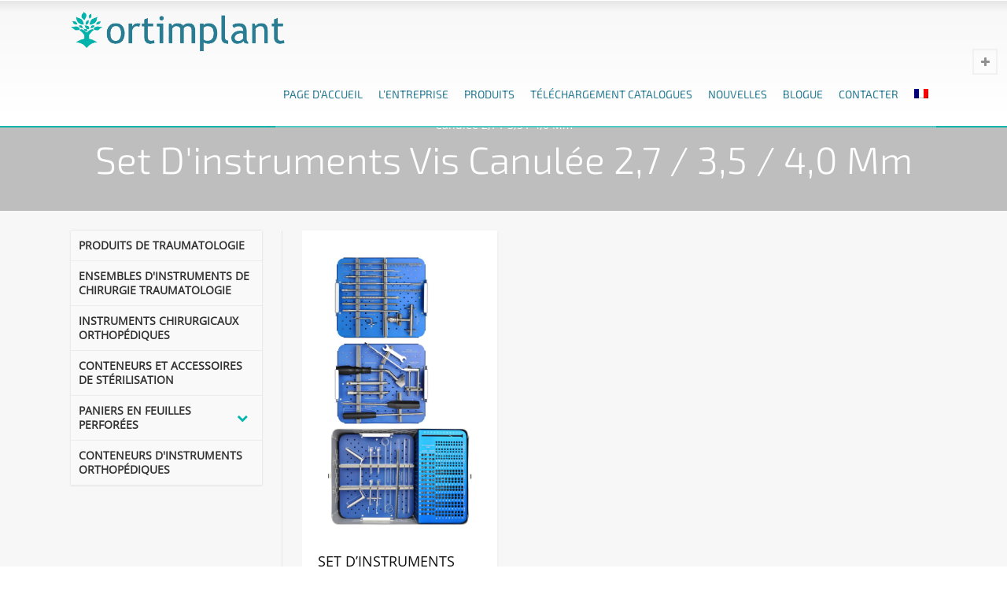

--- FILE ---
content_type: text/html; charset=UTF-8
request_url: https://www.ortimplant.com/ortimplant/set-dinstruments-vis-canulee-27-35-40-mm/?lang=fr
body_size: 27100
content:
<!doctype html>
<html dir="ltr" lang="fr-FR" prefix="og: https://ogp.me/ns#" class="no-js">
<head><meta charset="UTF-8" /><script type="a9310a0bf201f432780cfca5-text/javascript">if(navigator.userAgent.match(/MSIE|Internet Explorer/i)||navigator.userAgent.match(/Trident\/7\..*?rv:11/i)){var href=document.location.href;if(!href.match(/[?&]nowprocket/)){if(href.indexOf("?")==-1){if(href.indexOf("#")==-1){document.location.href=href+"?nowprocket=1"}else{document.location.href=href.replace("#","?nowprocket=1#")}}else{if(href.indexOf("#")==-1){document.location.href=href+"&nowprocket=1"}else{document.location.href=href.replace("#","&nowprocket=1#")}}}}</script><script type="a9310a0bf201f432780cfca5-text/javascript">(()=>{class RocketLazyLoadScripts{constructor(){this.v="2.0.4",this.userEvents=["keydown","keyup","mousedown","mouseup","mousemove","mouseover","mouseout","touchmove","touchstart","touchend","touchcancel","wheel","click","dblclick","input"],this.attributeEvents=["onblur","onclick","oncontextmenu","ondblclick","onfocus","onmousedown","onmouseenter","onmouseleave","onmousemove","onmouseout","onmouseover","onmouseup","onmousewheel","onscroll","onsubmit"]}async t(){this.i(),this.o(),/iP(ad|hone)/.test(navigator.userAgent)&&this.h(),this.u(),this.l(this),this.m(),this.k(this),this.p(this),this._(),await Promise.all([this.R(),this.L()]),this.lastBreath=Date.now(),this.S(this),this.P(),this.D(),this.O(),this.M(),await this.C(this.delayedScripts.normal),await this.C(this.delayedScripts.defer),await this.C(this.delayedScripts.async),await this.T(),await this.F(),await this.j(),await this.A(),window.dispatchEvent(new Event("rocket-allScriptsLoaded")),this.everythingLoaded=!0,this.lastTouchEnd&&await new Promise(t=>setTimeout(t,500-Date.now()+this.lastTouchEnd)),this.I(),this.H(),this.U(),this.W()}i(){this.CSPIssue=sessionStorage.getItem("rocketCSPIssue"),document.addEventListener("securitypolicyviolation",t=>{this.CSPIssue||"script-src-elem"!==t.violatedDirective||"data"!==t.blockedURI||(this.CSPIssue=!0,sessionStorage.setItem("rocketCSPIssue",!0))},{isRocket:!0})}o(){window.addEventListener("pageshow",t=>{this.persisted=t.persisted,this.realWindowLoadedFired=!0},{isRocket:!0}),window.addEventListener("pagehide",()=>{this.onFirstUserAction=null},{isRocket:!0})}h(){let t;function e(e){t=e}window.addEventListener("touchstart",e,{isRocket:!0}),window.addEventListener("touchend",function i(o){o.changedTouches[0]&&t.changedTouches[0]&&Math.abs(o.changedTouches[0].pageX-t.changedTouches[0].pageX)<10&&Math.abs(o.changedTouches[0].pageY-t.changedTouches[0].pageY)<10&&o.timeStamp-t.timeStamp<200&&(window.removeEventListener("touchstart",e,{isRocket:!0}),window.removeEventListener("touchend",i,{isRocket:!0}),"INPUT"===o.target.tagName&&"text"===o.target.type||(o.target.dispatchEvent(new TouchEvent("touchend",{target:o.target,bubbles:!0})),o.target.dispatchEvent(new MouseEvent("mouseover",{target:o.target,bubbles:!0})),o.target.dispatchEvent(new PointerEvent("click",{target:o.target,bubbles:!0,cancelable:!0,detail:1,clientX:o.changedTouches[0].clientX,clientY:o.changedTouches[0].clientY})),event.preventDefault()))},{isRocket:!0})}q(t){this.userActionTriggered||("mousemove"!==t.type||this.firstMousemoveIgnored?"keyup"===t.type||"mouseover"===t.type||"mouseout"===t.type||(this.userActionTriggered=!0,this.onFirstUserAction&&this.onFirstUserAction()):this.firstMousemoveIgnored=!0),"click"===t.type&&t.preventDefault(),t.stopPropagation(),t.stopImmediatePropagation(),"touchstart"===this.lastEvent&&"touchend"===t.type&&(this.lastTouchEnd=Date.now()),"click"===t.type&&(this.lastTouchEnd=0),this.lastEvent=t.type,t.composedPath&&t.composedPath()[0].getRootNode()instanceof ShadowRoot&&(t.rocketTarget=t.composedPath()[0]),this.savedUserEvents.push(t)}u(){this.savedUserEvents=[],this.userEventHandler=this.q.bind(this),this.userEvents.forEach(t=>window.addEventListener(t,this.userEventHandler,{passive:!1,isRocket:!0})),document.addEventListener("visibilitychange",this.userEventHandler,{isRocket:!0})}U(){this.userEvents.forEach(t=>window.removeEventListener(t,this.userEventHandler,{passive:!1,isRocket:!0})),document.removeEventListener("visibilitychange",this.userEventHandler,{isRocket:!0}),this.savedUserEvents.forEach(t=>{(t.rocketTarget||t.target).dispatchEvent(new window[t.constructor.name](t.type,t))})}m(){const t="return false",e=Array.from(this.attributeEvents,t=>"data-rocket-"+t),i="["+this.attributeEvents.join("],[")+"]",o="[data-rocket-"+this.attributeEvents.join("],[data-rocket-")+"]",s=(e,i,o)=>{o&&o!==t&&(e.setAttribute("data-rocket-"+i,o),e["rocket"+i]=new Function("event",o),e.setAttribute(i,t))};new MutationObserver(t=>{for(const n of t)"attributes"===n.type&&(n.attributeName.startsWith("data-rocket-")||this.everythingLoaded?n.attributeName.startsWith("data-rocket-")&&this.everythingLoaded&&this.N(n.target,n.attributeName.substring(12)):s(n.target,n.attributeName,n.target.getAttribute(n.attributeName))),"childList"===n.type&&n.addedNodes.forEach(t=>{if(t.nodeType===Node.ELEMENT_NODE)if(this.everythingLoaded)for(const i of[t,...t.querySelectorAll(o)])for(const t of i.getAttributeNames())e.includes(t)&&this.N(i,t.substring(12));else for(const e of[t,...t.querySelectorAll(i)])for(const t of e.getAttributeNames())this.attributeEvents.includes(t)&&s(e,t,e.getAttribute(t))})}).observe(document,{subtree:!0,childList:!0,attributeFilter:[...this.attributeEvents,...e]})}I(){this.attributeEvents.forEach(t=>{document.querySelectorAll("[data-rocket-"+t+"]").forEach(e=>{this.N(e,t)})})}N(t,e){const i=t.getAttribute("data-rocket-"+e);i&&(t.setAttribute(e,i),t.removeAttribute("data-rocket-"+e))}k(t){Object.defineProperty(HTMLElement.prototype,"onclick",{get(){return this.rocketonclick||null},set(e){this.rocketonclick=e,this.setAttribute(t.everythingLoaded?"onclick":"data-rocket-onclick","this.rocketonclick(event)")}})}S(t){function e(e,i){let o=e[i];e[i]=null,Object.defineProperty(e,i,{get:()=>o,set(s){t.everythingLoaded?o=s:e["rocket"+i]=o=s}})}e(document,"onreadystatechange"),e(window,"onload"),e(window,"onpageshow");try{Object.defineProperty(document,"readyState",{get:()=>t.rocketReadyState,set(e){t.rocketReadyState=e},configurable:!0}),document.readyState="loading"}catch(t){console.log("WPRocket DJE readyState conflict, bypassing")}}l(t){this.originalAddEventListener=EventTarget.prototype.addEventListener,this.originalRemoveEventListener=EventTarget.prototype.removeEventListener,this.savedEventListeners=[],EventTarget.prototype.addEventListener=function(e,i,o){o&&o.isRocket||!t.B(e,this)&&!t.userEvents.includes(e)||t.B(e,this)&&!t.userActionTriggered||e.startsWith("rocket-")||t.everythingLoaded?t.originalAddEventListener.call(this,e,i,o):(t.savedEventListeners.push({target:this,remove:!1,type:e,func:i,options:o}),"mouseenter"!==e&&"mouseleave"!==e||t.originalAddEventListener.call(this,e,t.savedUserEvents.push,o))},EventTarget.prototype.removeEventListener=function(e,i,o){o&&o.isRocket||!t.B(e,this)&&!t.userEvents.includes(e)||t.B(e,this)&&!t.userActionTriggered||e.startsWith("rocket-")||t.everythingLoaded?t.originalRemoveEventListener.call(this,e,i,o):t.savedEventListeners.push({target:this,remove:!0,type:e,func:i,options:o})}}J(t,e){this.savedEventListeners=this.savedEventListeners.filter(i=>{let o=i.type,s=i.target||window;return e!==o||t!==s||(this.B(o,s)&&(i.type="rocket-"+o),this.$(i),!1)})}H(){EventTarget.prototype.addEventListener=this.originalAddEventListener,EventTarget.prototype.removeEventListener=this.originalRemoveEventListener,this.savedEventListeners.forEach(t=>this.$(t))}$(t){t.remove?this.originalRemoveEventListener.call(t.target,t.type,t.func,t.options):this.originalAddEventListener.call(t.target,t.type,t.func,t.options)}p(t){let e;function i(e){return t.everythingLoaded?e:e.split(" ").map(t=>"load"===t||t.startsWith("load.")?"rocket-jquery-load":t).join(" ")}function o(o){function s(e){const s=o.fn[e];o.fn[e]=o.fn.init.prototype[e]=function(){return this[0]===window&&t.userActionTriggered&&("string"==typeof arguments[0]||arguments[0]instanceof String?arguments[0]=i(arguments[0]):"object"==typeof arguments[0]&&Object.keys(arguments[0]).forEach(t=>{const e=arguments[0][t];delete arguments[0][t],arguments[0][i(t)]=e})),s.apply(this,arguments),this}}if(o&&o.fn&&!t.allJQueries.includes(o)){const e={DOMContentLoaded:[],"rocket-DOMContentLoaded":[]};for(const t in e)document.addEventListener(t,()=>{e[t].forEach(t=>t())},{isRocket:!0});o.fn.ready=o.fn.init.prototype.ready=function(i){function s(){parseInt(o.fn.jquery)>2?setTimeout(()=>i.bind(document)(o)):i.bind(document)(o)}return"function"==typeof i&&(t.realDomReadyFired?!t.userActionTriggered||t.fauxDomReadyFired?s():e["rocket-DOMContentLoaded"].push(s):e.DOMContentLoaded.push(s)),o([])},s("on"),s("one"),s("off"),t.allJQueries.push(o)}e=o}t.allJQueries=[],o(window.jQuery),Object.defineProperty(window,"jQuery",{get:()=>e,set(t){o(t)}})}P(){const t=new Map;document.write=document.writeln=function(e){const i=document.currentScript,o=document.createRange(),s=i.parentElement;let n=t.get(i);void 0===n&&(n=i.nextSibling,t.set(i,n));const c=document.createDocumentFragment();o.setStart(c,0),c.appendChild(o.createContextualFragment(e)),s.insertBefore(c,n)}}async R(){return new Promise(t=>{this.userActionTriggered?t():this.onFirstUserAction=t})}async L(){return new Promise(t=>{document.addEventListener("DOMContentLoaded",()=>{this.realDomReadyFired=!0,t()},{isRocket:!0})})}async j(){return this.realWindowLoadedFired?Promise.resolve():new Promise(t=>{window.addEventListener("load",t,{isRocket:!0})})}M(){this.pendingScripts=[];this.scriptsMutationObserver=new MutationObserver(t=>{for(const e of t)e.addedNodes.forEach(t=>{"SCRIPT"!==t.tagName||t.noModule||t.isWPRocket||this.pendingScripts.push({script:t,promise:new Promise(e=>{const i=()=>{const i=this.pendingScripts.findIndex(e=>e.script===t);i>=0&&this.pendingScripts.splice(i,1),e()};t.addEventListener("load",i,{isRocket:!0}),t.addEventListener("error",i,{isRocket:!0}),setTimeout(i,1e3)})})})}),this.scriptsMutationObserver.observe(document,{childList:!0,subtree:!0})}async F(){await this.X(),this.pendingScripts.length?(await this.pendingScripts[0].promise,await this.F()):this.scriptsMutationObserver.disconnect()}D(){this.delayedScripts={normal:[],async:[],defer:[]},document.querySelectorAll("script[type$=rocketlazyloadscript]").forEach(t=>{t.hasAttribute("data-rocket-src")?t.hasAttribute("async")&&!1!==t.async?this.delayedScripts.async.push(t):t.hasAttribute("defer")&&!1!==t.defer||"module"===t.getAttribute("data-rocket-type")?this.delayedScripts.defer.push(t):this.delayedScripts.normal.push(t):this.delayedScripts.normal.push(t)})}async _(){await this.L();let t=[];document.querySelectorAll("script[type$=rocketlazyloadscript][data-rocket-src]").forEach(e=>{let i=e.getAttribute("data-rocket-src");if(i&&!i.startsWith("data:")){i.startsWith("//")&&(i=location.protocol+i);try{const o=new URL(i).origin;o!==location.origin&&t.push({src:o,crossOrigin:e.crossOrigin||"module"===e.getAttribute("data-rocket-type")})}catch(t){}}}),t=[...new Map(t.map(t=>[JSON.stringify(t),t])).values()],this.Y(t,"preconnect")}async G(t){if(await this.K(),!0!==t.noModule||!("noModule"in HTMLScriptElement.prototype))return new Promise(e=>{let i;function o(){(i||t).setAttribute("data-rocket-status","executed"),e()}try{if(navigator.userAgent.includes("Firefox/")||""===navigator.vendor||this.CSPIssue)i=document.createElement("script"),[...t.attributes].forEach(t=>{let e=t.nodeName;"type"!==e&&("data-rocket-type"===e&&(e="type"),"data-rocket-src"===e&&(e="src"),i.setAttribute(e,t.nodeValue))}),t.text&&(i.text=t.text),t.nonce&&(i.nonce=t.nonce),i.hasAttribute("src")?(i.addEventListener("load",o,{isRocket:!0}),i.addEventListener("error",()=>{i.setAttribute("data-rocket-status","failed-network"),e()},{isRocket:!0}),setTimeout(()=>{i.isConnected||e()},1)):(i.text=t.text,o()),i.isWPRocket=!0,t.parentNode.replaceChild(i,t);else{const i=t.getAttribute("data-rocket-type"),s=t.getAttribute("data-rocket-src");i?(t.type=i,t.removeAttribute("data-rocket-type")):t.removeAttribute("type"),t.addEventListener("load",o,{isRocket:!0}),t.addEventListener("error",i=>{this.CSPIssue&&i.target.src.startsWith("data:")?(console.log("WPRocket: CSP fallback activated"),t.removeAttribute("src"),this.G(t).then(e)):(t.setAttribute("data-rocket-status","failed-network"),e())},{isRocket:!0}),s?(t.fetchPriority="high",t.removeAttribute("data-rocket-src"),t.src=s):t.src="data:text/javascript;base64,"+window.btoa(unescape(encodeURIComponent(t.text)))}}catch(i){t.setAttribute("data-rocket-status","failed-transform"),e()}});t.setAttribute("data-rocket-status","skipped")}async C(t){const e=t.shift();return e?(e.isConnected&&await this.G(e),this.C(t)):Promise.resolve()}O(){this.Y([...this.delayedScripts.normal,...this.delayedScripts.defer,...this.delayedScripts.async],"preload")}Y(t,e){this.trash=this.trash||[];let i=!0;var o=document.createDocumentFragment();t.forEach(t=>{const s=t.getAttribute&&t.getAttribute("data-rocket-src")||t.src;if(s&&!s.startsWith("data:")){const n=document.createElement("link");n.href=s,n.rel=e,"preconnect"!==e&&(n.as="script",n.fetchPriority=i?"high":"low"),t.getAttribute&&"module"===t.getAttribute("data-rocket-type")&&(n.crossOrigin=!0),t.crossOrigin&&(n.crossOrigin=t.crossOrigin),t.integrity&&(n.integrity=t.integrity),t.nonce&&(n.nonce=t.nonce),o.appendChild(n),this.trash.push(n),i=!1}}),document.head.appendChild(o)}W(){this.trash.forEach(t=>t.remove())}async T(){try{document.readyState="interactive"}catch(t){}this.fauxDomReadyFired=!0;try{await this.K(),this.J(document,"readystatechange"),document.dispatchEvent(new Event("rocket-readystatechange")),await this.K(),document.rocketonreadystatechange&&document.rocketonreadystatechange(),await this.K(),this.J(document,"DOMContentLoaded"),document.dispatchEvent(new Event("rocket-DOMContentLoaded")),await this.K(),this.J(window,"DOMContentLoaded"),window.dispatchEvent(new Event("rocket-DOMContentLoaded"))}catch(t){console.error(t)}}async A(){try{document.readyState="complete"}catch(t){}try{await this.K(),this.J(document,"readystatechange"),document.dispatchEvent(new Event("rocket-readystatechange")),await this.K(),document.rocketonreadystatechange&&document.rocketonreadystatechange(),await this.K(),this.J(window,"load"),window.dispatchEvent(new Event("rocket-load")),await this.K(),window.rocketonload&&window.rocketonload(),await this.K(),this.allJQueries.forEach(t=>t(window).trigger("rocket-jquery-load")),await this.K(),this.J(window,"pageshow");const t=new Event("rocket-pageshow");t.persisted=this.persisted,window.dispatchEvent(t),await this.K(),window.rocketonpageshow&&window.rocketonpageshow({persisted:this.persisted})}catch(t){console.error(t)}}async K(){Date.now()-this.lastBreath>45&&(await this.X(),this.lastBreath=Date.now())}async X(){return document.hidden?new Promise(t=>setTimeout(t)):new Promise(t=>requestAnimationFrame(t))}B(t,e){return e===document&&"readystatechange"===t||(e===document&&"DOMContentLoaded"===t||(e===window&&"DOMContentLoaded"===t||(e===window&&"load"===t||e===window&&"pageshow"===t)))}static run(){(new RocketLazyLoadScripts).t()}}RocketLazyLoadScripts.run()})();</script> 
  
<meta name="viewport" content="width=device-width, initial-scale=1, maximum-scale=1">
 
<title>Set D'instruments Vis Canulée 2,7 / 3,5 / 4,0 Mm | Trauma Implant, Sterile Container Manufacturer</title>
<link data-wpr-hosted-gf-parameters="family=Exo%202%3A300%2Cregular%7COpen%20Sans%3Aregular&subset=cyrillic%2Clatin%2Cgreek%2Cgreek-ext%2Ccyrillic-ext%2Cvietnamese%2Clatin-ext&display=swap" href="https://www.ortimplant.com/wp-content/cache/fonts/1/google-fonts/css/2/b/4/16efec30a076bcc8db585663314d0.css" rel="stylesheet">
	<style>img:is([sizes="auto" i], [sizes^="auto," i]) { contain-intrinsic-size: 3000px 1500px }</style>
	<link rel="alternate" hreflang="ar" href="https://www.ortimplant.com/ortimplant/27-35-40%d9%85%d9%85-%d8%b7%d9%82%d9%85-%d8%a7%d8%af%d9%88%d8%a7%d8%aa-%d8%a7%d9%84%d8%a8%d8%b1%d8%a7%d8%ba%d9%8a-%d8%a7%d9%84%d9%85%d9%82%d9%86%d9%91%d8%a7%d9%87/?lang=ar" />
<link rel="alternate" hreflang="en" href="https://www.ortimplant.com/ortimplant/27-35-40-mm-cannulated-screw-instrument-set/" />
<link rel="alternate" hreflang="fr" href="https://www.ortimplant.com/ortimplant/set-dinstruments-vis-canulee-27-35-40-mm/?lang=fr" />
<link rel="alternate" hreflang="es" href="https://www.ortimplant.com/ortimplant/juego-de-instrumentos-tornillo-canulado-27-35-40-mm/?lang=es" />
<link rel="alternate" hreflang="tr" href="https://www.ortimplant.com/ortimplant/27-35-40-mm-kanullu-vida-alet-seti/?lang=tr" />
<link rel="alternate" hreflang="x-default" href="https://www.ortimplant.com/ortimplant/27-35-40-mm-cannulated-screw-instrument-set/" />

		<!-- All in One SEO Pro 4.9.1.1 - aioseo.com -->
	<meta name="robots" content="max-image-preview:large" />
	<meta name="keywords" content="2,7/3,5/4,0 mm cannulated screw instrument set implantation &amp; extraction of 2,0 mm cannulated screws of fractures,fusions,and osteotomies of small &amp; intermediate bone fragments various sizes of cannulated drills,screw drivers,guide wires etc." />
	<link rel="canonical" href="https://www.ortimplant.com/ortimplant/set-dinstruments-vis-canulee-27-35-40-mm/?lang=fr" />
	<meta name="generator" content="All in One SEO Pro (AIOSEO) 4.9.1.1" />
		<meta property="og:locale" content="fr_FR" />
		<meta property="og:site_name" content="Trauma Implant, Sterile Container Manufacturer |" />
		<meta property="og:type" content="article" />
		<meta property="og:title" content="Set D&#039;instruments Vis Canulée 2,7 / 3,5 / 4,0 Mm | Trauma Implant, Sterile Container Manufacturer" />
		<meta property="og:url" content="https://www.ortimplant.com/ortimplant/set-dinstruments-vis-canulee-27-35-40-mm/?lang=fr" />
		<meta name="twitter:card" content="summary" />
		<meta name="twitter:title" content="Set D&#039;instruments Vis Canulée 2,7 / 3,5 / 4,0 Mm | Trauma Implant, Sterile Container Manufacturer" />
		<script type="application/ld+json" class="aioseo-schema">
			{"@context":"https:\/\/schema.org","@graph":[{"@type":"BreadcrumbList","@id":"https:\/\/www.ortimplant.com\/ortimplant\/set-dinstruments-vis-canulee-27-35-40-mm\/?lang=fr\/#breadcrumblist","itemListElement":[{"@type":"ListItem","@id":"https:\/\/www.ortimplant.com\/?lang=fr#listItem","position":1,"name":"Home","item":"https:\/\/www.ortimplant.com\/?lang=fr","nextItem":{"@type":"ListItem","@id":"https:\/\/www.ortimplant.com\/ortimplant\/ensembles-dinstruments-de-chirurgie-traumatologie\/?lang=fr#listItem","name":"ENSEMBLES D&#039;INSTRUMENTS DE CHIRURGIE TRAUMATOLOGIE"}},{"@type":"ListItem","@id":"https:\/\/www.ortimplant.com\/ortimplant\/ensembles-dinstruments-de-chirurgie-traumatologie\/?lang=fr#listItem","position":2,"name":"ENSEMBLES D&#039;INSTRUMENTS DE CHIRURGIE TRAUMATOLOGIE","item":"https:\/\/www.ortimplant.com\/ortimplant\/ensembles-dinstruments-de-chirurgie-traumatologie\/?lang=fr","nextItem":{"@type":"ListItem","@id":"https:\/\/www.ortimplant.com\/ortimplant\/set-dinstruments-vis-canulee-27-35-40-mm\/?lang=fr#listItem","name":"Set D&#039;instruments Vis Canul\u00e9e 2,7 \/ 3,5 \/ 4,0 Mm"},"previousItem":{"@type":"ListItem","@id":"https:\/\/www.ortimplant.com\/?lang=fr#listItem","name":"Home"}},{"@type":"ListItem","@id":"https:\/\/www.ortimplant.com\/ortimplant\/set-dinstruments-vis-canulee-27-35-40-mm\/?lang=fr#listItem","position":3,"name":"Set D&#039;instruments Vis Canul\u00e9e 2,7 \/ 3,5 \/ 4,0 Mm","previousItem":{"@type":"ListItem","@id":"https:\/\/www.ortimplant.com\/ortimplant\/ensembles-dinstruments-de-chirurgie-traumatologie\/?lang=fr#listItem","name":"ENSEMBLES D&#039;INSTRUMENTS DE CHIRURGIE TRAUMATOLOGIE"}}]},{"@type":"CollectionPage","@id":"https:\/\/www.ortimplant.com\/ortimplant\/set-dinstruments-vis-canulee-27-35-40-mm\/?lang=fr\/#collectionpage","url":"https:\/\/www.ortimplant.com\/ortimplant\/set-dinstruments-vis-canulee-27-35-40-mm\/?lang=fr\/","name":"Set D'instruments Vis Canul\u00e9e 2,7 \/ 3,5 \/ 4,0 Mm | Trauma Implant, Sterile Container Manufacturer","inLanguage":"fr-FR","isPartOf":{"@id":"https:\/\/www.ortimplant.com\/?lang=fr\/#website"},"breadcrumb":{"@id":"https:\/\/www.ortimplant.com\/ortimplant\/set-dinstruments-vis-canulee-27-35-40-mm\/?lang=fr\/#breadcrumblist"}},{"@type":"Organization","@id":"https:\/\/www.ortimplant.com\/?lang=fr\/#organization","name":"Trauma Implant, Sterile Container Manufacturer","url":"https:\/\/www.ortimplant.com\/?lang=fr\/"},{"@type":"WebSite","@id":"https:\/\/www.ortimplant.com\/?lang=fr\/#website","url":"https:\/\/www.ortimplant.com\/?lang=fr\/","name":"Trauma Implant, Sterile Container Manufacturer","inLanguage":"fr-FR","publisher":{"@id":"https:\/\/www.ortimplant.com\/?lang=fr\/#organization"}}]}
		</script>
		<!-- All in One SEO Pro -->

<script type="rocketlazyloadscript" data-rocket-type="text/javascript">/*<![CDATA[ */ var html = document.getElementsByTagName("html")[0]; html.className = html.className.replace("no-js", "js"); window.onerror=function(e,f){var body = document.getElementsByTagName("body")[0]; body.className = body.className.replace("rt-loading", ""); var e_file = document.createElement("a");e_file.href = f;console.log( e );console.log( e_file.pathname );}/* ]]>*/</script>
<link rel='dns-prefetch' href='//www.googletagmanager.com' />
<link rel='dns-prefetch' href='//fonts.googleapis.com' />
<link href='https://fonts.gstatic.com' crossorigin rel='preconnect' />
<link rel="alternate" type="application/rss+xml" title="Trauma Implant, Sterile Container Manufacturer &raquo; Flux" href="https://www.ortimplant.com/feed/?lang=fr" />
<link rel="alternate" type="application/rss+xml" title="Trauma Implant, Sterile Container Manufacturer &raquo; Flux des commentaires" href="https://www.ortimplant.com/comments/feed/?lang=fr" />
<link rel="alternate" type="application/rss+xml" title="Flux pour Trauma Implant, Sterile Container Manufacturer &raquo; Set D&#039;instruments Vis Canulée 2,7 / 3,5 / 4,0 Mm Product Category" href="https://www.ortimplant.com/ortimplant/set-dinstruments-vis-canulee-27-35-40-mm/?lang=fr/feed/" />
<link data-minify="1" rel='stylesheet' id='ht_ctc_main_css-css' href='https://www.ortimplant.com/wp-content/cache/min/1/wp-content/plugins/click-to-chat-for-whatsapp/new/inc/assets/css/main.css?ver=1767439164' type='text/css' media='all' />
<style id='wp-emoji-styles-inline-css' type='text/css'>

	img.wp-smiley, img.emoji {
		display: inline !important;
		border: none !important;
		box-shadow: none !important;
		height: 1em !important;
		width: 1em !important;
		margin: 0 0.07em !important;
		vertical-align: -0.1em !important;
		background: none !important;
		padding: 0 !important;
	}
</style>
<link rel='stylesheet' id='wp-block-library-css' href='https://www.ortimplant.com/wp-includes/css/dist/block-library/style.min.css?ver=6.8.3' type='text/css' media='all' />
<style id='classic-theme-styles-inline-css' type='text/css'>
/*! This file is auto-generated */
.wp-block-button__link{color:#fff;background-color:#32373c;border-radius:9999px;box-shadow:none;text-decoration:none;padding:calc(.667em + 2px) calc(1.333em + 2px);font-size:1.125em}.wp-block-file__button{background:#32373c;color:#fff;text-decoration:none}
</style>
<link data-minify="1" rel='stylesheet' id='aioseo/css/src/vue/standalone/blocks/table-of-contents/global.scss-css' href='https://www.ortimplant.com/wp-content/cache/min/1/wp-content/plugins/all-in-one-seo-pack-pro/dist/Pro/assets/css/table-of-contents/global.e90f6d47.css?ver=1767439164' type='text/css' media='all' />
<link data-minify="1" rel='stylesheet' id='aioseo/css/src/vue/standalone/blocks/pro/recipe/global.scss-css' href='https://www.ortimplant.com/wp-content/cache/min/1/wp-content/plugins/all-in-one-seo-pack-pro/dist/Pro/assets/css/recipe/global.67a3275f.css?ver=1767439164' type='text/css' media='all' />
<link data-minify="1" rel='stylesheet' id='aioseo/css/src/vue/standalone/blocks/pro/product/global.scss-css' href='https://www.ortimplant.com/wp-content/cache/min/1/wp-content/plugins/all-in-one-seo-pack-pro/dist/Pro/assets/css/product/global.61066cfb.css?ver=1767439164' type='text/css' media='all' />
<style id='global-styles-inline-css' type='text/css'>
:root{--wp--preset--aspect-ratio--square: 1;--wp--preset--aspect-ratio--4-3: 4/3;--wp--preset--aspect-ratio--3-4: 3/4;--wp--preset--aspect-ratio--3-2: 3/2;--wp--preset--aspect-ratio--2-3: 2/3;--wp--preset--aspect-ratio--16-9: 16/9;--wp--preset--aspect-ratio--9-16: 9/16;--wp--preset--color--black: #000000;--wp--preset--color--cyan-bluish-gray: #abb8c3;--wp--preset--color--white: #ffffff;--wp--preset--color--pale-pink: #f78da7;--wp--preset--color--vivid-red: #cf2e2e;--wp--preset--color--luminous-vivid-orange: #ff6900;--wp--preset--color--luminous-vivid-amber: #fcb900;--wp--preset--color--light-green-cyan: #7bdcb5;--wp--preset--color--vivid-green-cyan: #00d084;--wp--preset--color--pale-cyan-blue: #8ed1fc;--wp--preset--color--vivid-cyan-blue: #0693e3;--wp--preset--color--vivid-purple: #9b51e0;--wp--preset--gradient--vivid-cyan-blue-to-vivid-purple: linear-gradient(135deg,rgba(6,147,227,1) 0%,rgb(155,81,224) 100%);--wp--preset--gradient--light-green-cyan-to-vivid-green-cyan: linear-gradient(135deg,rgb(122,220,180) 0%,rgb(0,208,130) 100%);--wp--preset--gradient--luminous-vivid-amber-to-luminous-vivid-orange: linear-gradient(135deg,rgba(252,185,0,1) 0%,rgba(255,105,0,1) 100%);--wp--preset--gradient--luminous-vivid-orange-to-vivid-red: linear-gradient(135deg,rgba(255,105,0,1) 0%,rgb(207,46,46) 100%);--wp--preset--gradient--very-light-gray-to-cyan-bluish-gray: linear-gradient(135deg,rgb(238,238,238) 0%,rgb(169,184,195) 100%);--wp--preset--gradient--cool-to-warm-spectrum: linear-gradient(135deg,rgb(74,234,220) 0%,rgb(151,120,209) 20%,rgb(207,42,186) 40%,rgb(238,44,130) 60%,rgb(251,105,98) 80%,rgb(254,248,76) 100%);--wp--preset--gradient--blush-light-purple: linear-gradient(135deg,rgb(255,206,236) 0%,rgb(152,150,240) 100%);--wp--preset--gradient--blush-bordeaux: linear-gradient(135deg,rgb(254,205,165) 0%,rgb(254,45,45) 50%,rgb(107,0,62) 100%);--wp--preset--gradient--luminous-dusk: linear-gradient(135deg,rgb(255,203,112) 0%,rgb(199,81,192) 50%,rgb(65,88,208) 100%);--wp--preset--gradient--pale-ocean: linear-gradient(135deg,rgb(255,245,203) 0%,rgb(182,227,212) 50%,rgb(51,167,181) 100%);--wp--preset--gradient--electric-grass: linear-gradient(135deg,rgb(202,248,128) 0%,rgb(113,206,126) 100%);--wp--preset--gradient--midnight: linear-gradient(135deg,rgb(2,3,129) 0%,rgb(40,116,252) 100%);--wp--preset--font-size--small: 13px;--wp--preset--font-size--medium: 20px;--wp--preset--font-size--large: 36px;--wp--preset--font-size--x-large: 42px;--wp--preset--spacing--20: 0.44rem;--wp--preset--spacing--30: 0.67rem;--wp--preset--spacing--40: 1rem;--wp--preset--spacing--50: 1.5rem;--wp--preset--spacing--60: 2.25rem;--wp--preset--spacing--70: 3.38rem;--wp--preset--spacing--80: 5.06rem;--wp--preset--shadow--natural: 6px 6px 9px rgba(0, 0, 0, 0.2);--wp--preset--shadow--deep: 12px 12px 50px rgba(0, 0, 0, 0.4);--wp--preset--shadow--sharp: 6px 6px 0px rgba(0, 0, 0, 0.2);--wp--preset--shadow--outlined: 6px 6px 0px -3px rgba(255, 255, 255, 1), 6px 6px rgba(0, 0, 0, 1);--wp--preset--shadow--crisp: 6px 6px 0px rgba(0, 0, 0, 1);}:where(.is-layout-flex){gap: 0.5em;}:where(.is-layout-grid){gap: 0.5em;}body .is-layout-flex{display: flex;}.is-layout-flex{flex-wrap: wrap;align-items: center;}.is-layout-flex > :is(*, div){margin: 0;}body .is-layout-grid{display: grid;}.is-layout-grid > :is(*, div){margin: 0;}:where(.wp-block-columns.is-layout-flex){gap: 2em;}:where(.wp-block-columns.is-layout-grid){gap: 2em;}:where(.wp-block-post-template.is-layout-flex){gap: 1.25em;}:where(.wp-block-post-template.is-layout-grid){gap: 1.25em;}.has-black-color{color: var(--wp--preset--color--black) !important;}.has-cyan-bluish-gray-color{color: var(--wp--preset--color--cyan-bluish-gray) !important;}.has-white-color{color: var(--wp--preset--color--white) !important;}.has-pale-pink-color{color: var(--wp--preset--color--pale-pink) !important;}.has-vivid-red-color{color: var(--wp--preset--color--vivid-red) !important;}.has-luminous-vivid-orange-color{color: var(--wp--preset--color--luminous-vivid-orange) !important;}.has-luminous-vivid-amber-color{color: var(--wp--preset--color--luminous-vivid-amber) !important;}.has-light-green-cyan-color{color: var(--wp--preset--color--light-green-cyan) !important;}.has-vivid-green-cyan-color{color: var(--wp--preset--color--vivid-green-cyan) !important;}.has-pale-cyan-blue-color{color: var(--wp--preset--color--pale-cyan-blue) !important;}.has-vivid-cyan-blue-color{color: var(--wp--preset--color--vivid-cyan-blue) !important;}.has-vivid-purple-color{color: var(--wp--preset--color--vivid-purple) !important;}.has-black-background-color{background-color: var(--wp--preset--color--black) !important;}.has-cyan-bluish-gray-background-color{background-color: var(--wp--preset--color--cyan-bluish-gray) !important;}.has-white-background-color{background-color: var(--wp--preset--color--white) !important;}.has-pale-pink-background-color{background-color: var(--wp--preset--color--pale-pink) !important;}.has-vivid-red-background-color{background-color: var(--wp--preset--color--vivid-red) !important;}.has-luminous-vivid-orange-background-color{background-color: var(--wp--preset--color--luminous-vivid-orange) !important;}.has-luminous-vivid-amber-background-color{background-color: var(--wp--preset--color--luminous-vivid-amber) !important;}.has-light-green-cyan-background-color{background-color: var(--wp--preset--color--light-green-cyan) !important;}.has-vivid-green-cyan-background-color{background-color: var(--wp--preset--color--vivid-green-cyan) !important;}.has-pale-cyan-blue-background-color{background-color: var(--wp--preset--color--pale-cyan-blue) !important;}.has-vivid-cyan-blue-background-color{background-color: var(--wp--preset--color--vivid-cyan-blue) !important;}.has-vivid-purple-background-color{background-color: var(--wp--preset--color--vivid-purple) !important;}.has-black-border-color{border-color: var(--wp--preset--color--black) !important;}.has-cyan-bluish-gray-border-color{border-color: var(--wp--preset--color--cyan-bluish-gray) !important;}.has-white-border-color{border-color: var(--wp--preset--color--white) !important;}.has-pale-pink-border-color{border-color: var(--wp--preset--color--pale-pink) !important;}.has-vivid-red-border-color{border-color: var(--wp--preset--color--vivid-red) !important;}.has-luminous-vivid-orange-border-color{border-color: var(--wp--preset--color--luminous-vivid-orange) !important;}.has-luminous-vivid-amber-border-color{border-color: var(--wp--preset--color--luminous-vivid-amber) !important;}.has-light-green-cyan-border-color{border-color: var(--wp--preset--color--light-green-cyan) !important;}.has-vivid-green-cyan-border-color{border-color: var(--wp--preset--color--vivid-green-cyan) !important;}.has-pale-cyan-blue-border-color{border-color: var(--wp--preset--color--pale-cyan-blue) !important;}.has-vivid-cyan-blue-border-color{border-color: var(--wp--preset--color--vivid-cyan-blue) !important;}.has-vivid-purple-border-color{border-color: var(--wp--preset--color--vivid-purple) !important;}.has-vivid-cyan-blue-to-vivid-purple-gradient-background{background: var(--wp--preset--gradient--vivid-cyan-blue-to-vivid-purple) !important;}.has-light-green-cyan-to-vivid-green-cyan-gradient-background{background: var(--wp--preset--gradient--light-green-cyan-to-vivid-green-cyan) !important;}.has-luminous-vivid-amber-to-luminous-vivid-orange-gradient-background{background: var(--wp--preset--gradient--luminous-vivid-amber-to-luminous-vivid-orange) !important;}.has-luminous-vivid-orange-to-vivid-red-gradient-background{background: var(--wp--preset--gradient--luminous-vivid-orange-to-vivid-red) !important;}.has-very-light-gray-to-cyan-bluish-gray-gradient-background{background: var(--wp--preset--gradient--very-light-gray-to-cyan-bluish-gray) !important;}.has-cool-to-warm-spectrum-gradient-background{background: var(--wp--preset--gradient--cool-to-warm-spectrum) !important;}.has-blush-light-purple-gradient-background{background: var(--wp--preset--gradient--blush-light-purple) !important;}.has-blush-bordeaux-gradient-background{background: var(--wp--preset--gradient--blush-bordeaux) !important;}.has-luminous-dusk-gradient-background{background: var(--wp--preset--gradient--luminous-dusk) !important;}.has-pale-ocean-gradient-background{background: var(--wp--preset--gradient--pale-ocean) !important;}.has-electric-grass-gradient-background{background: var(--wp--preset--gradient--electric-grass) !important;}.has-midnight-gradient-background{background: var(--wp--preset--gradient--midnight) !important;}.has-small-font-size{font-size: var(--wp--preset--font-size--small) !important;}.has-medium-font-size{font-size: var(--wp--preset--font-size--medium) !important;}.has-large-font-size{font-size: var(--wp--preset--font-size--large) !important;}.has-x-large-font-size{font-size: var(--wp--preset--font-size--x-large) !important;}
:where(.wp-block-post-template.is-layout-flex){gap: 1.25em;}:where(.wp-block-post-template.is-layout-grid){gap: 1.25em;}
:where(.wp-block-columns.is-layout-flex){gap: 2em;}:where(.wp-block-columns.is-layout-grid){gap: 2em;}
:root :where(.wp-block-pullquote){font-size: 1.5em;line-height: 1.6;}
</style>
<link rel='stylesheet' id='wpml-menu-item-0-css' href='https://www.ortimplant.com/wp-content/plugins/sitepress-multilingual-cms/templates/language-switchers/menu-item/style.min.css?ver=1' type='text/css' media='all' />
<link rel='stylesheet' id='rt-theme-20-style-all-css' href='https://www.ortimplant.com/wp-content/cache/background-css/1/www.ortimplant.com/wp-content/themes/rt-theme-20/css/layout1/app.min.css?ver=2.7&wpr_t=1769246813' type='text/css' media='all' />
<link rel='stylesheet' id='mediaelement-skin-css' href='https://www.ortimplant.com/wp-content/cache/background-css/1/www.ortimplant.com/wp-content/themes/rt-theme-20/css/mejs-skin.min.css?ver=2.7&wpr_t=1769246813' type='text/css' media='all' />
<link data-minify="1" rel='stylesheet' id='fontello-css' href='https://www.ortimplant.com/wp-content/cache/min/1/wp-content/themes/rt-theme-20/css/fontello/css/fontello.css?ver=1767439164' type='text/css' media='all' />
<link rel='stylesheet' id='jackbox-css' href='https://www.ortimplant.com/wp-content/cache/background-css/1/www.ortimplant.com/wp-content/themes/rt-theme-20/js/lightbox/css/jackbox.min.css?ver=2.7&wpr_t=1769246813' type='text/css' media='all' />
<!--[if IE 9]>
<link rel='stylesheet' id='rt-theme-20-ie9-css' href='https://www.ortimplant.com/wp-content/themes/rt-theme-20/css/ie9.min.css?ver=2.7' type='text/css' media='all' />
<![endif]-->
<link data-minify="1" rel='stylesheet' id='slb_core-css' href='https://www.ortimplant.com/wp-content/cache/min/1/wp-content/plugins/simple-lightbox/client/css/app.css?ver=1767439164' type='text/css' media='all' />
<link data-minify="1" rel='stylesheet' id='jquery-lazyloadxt-spinner-css-css' href='https://www.ortimplant.com/wp-content/cache/background-css/1/www.ortimplant.com/wp-content/cache/min/1/wp-content/plugins/a3-lazy-load/assets/css/jquery.lazyloadxt.spinner.css?ver=1767439164&wpr_t=1769246813' type='text/css' media='all' />
<link rel='stylesheet' id='a3a3_lazy_load-css' href='//www.ortimplant.com/ortimplant/sass/a3_lazy_load.min.css?ver=1749637453' type='text/css' media='all' />
<link rel='stylesheet' id='theme-style-css' href='https://www.ortimplant.com/wp-content/themes/rt-theme-20/style.css?ver=6.8.3' type='text/css' media='all' />
<link data-minify="1" rel='stylesheet' id='rt-theme-20-dynamic-css' href='https://www.ortimplant.com/wp-content/cache/min/1/ortimplant/rt-theme-20/dynamic-style.css?ver=1767439164' type='text/css' media='all' />

<link rel='stylesheet' id='bellows-css' href='https://www.ortimplant.com/wp-content/plugins/bellows-accordion-menu/assets/css/bellows.min.css?ver=1.4.4' type='text/css' media='all' />
<link data-minify="1" rel='stylesheet' id='bellows-font-awesome-css' href='https://www.ortimplant.com/wp-content/cache/min/1/wp-content/plugins/bellows-accordion-menu/assets/css/fontawesome/css/font-awesome.min.css?ver=1767439164' type='text/css' media='all' />
<link data-minify="1" rel='stylesheet' id='bellows-vanilla-css' href='https://www.ortimplant.com/wp-content/cache/min/1/wp-content/plugins/bellows-accordion-menu/assets/css/skins/vanilla.css?ver=1767439164' type='text/css' media='all' />
<script type="rocketlazyloadscript" data-rocket-type="text/javascript" data-rocket-src="https://www.ortimplant.com/wp-includes/js/jquery/jquery.min.js?ver=3.7.1" id="jquery-core-js"></script>
<script type="rocketlazyloadscript" data-rocket-type="text/javascript" data-rocket-src="https://www.ortimplant.com/wp-includes/js/jquery/jquery-migrate.min.js?ver=3.4.1" id="jquery-migrate-js"></script>
<script type="rocketlazyloadscript" data-rocket-type="text/javascript" data-rocket-src="https://www.ortimplant.com/wp-content/plugins/revslider/public/assets/js/rbtools.min.js?ver=6.6.20" async id="tp-tools-js"></script>
<script type="rocketlazyloadscript" data-rocket-type="text/javascript" data-rocket-src="https://www.ortimplant.com/wp-content/plugins/revslider/public/assets/js/rs6.min.js?ver=6.6.20" async id="revmin-js"></script>

<!-- Extrait de code de la balise Google (gtag.js) ajouté par Site Kit -->
<!-- Extrait Google Analytics ajouté par Site Kit -->
<script type="rocketlazyloadscript" data-rocket-type="text/javascript" data-rocket-src="https://www.googletagmanager.com/gtag/js?id=GT-5DCR5QF" id="google_gtagjs-js" async></script>
<script type="rocketlazyloadscript" data-rocket-type="text/javascript" id="google_gtagjs-js-after">
/* <![CDATA[ */
window.dataLayer = window.dataLayer || [];function gtag(){dataLayer.push(arguments);}
gtag("set","linker",{"domains":["www.ortimplant.com"]});
gtag("js", new Date());
gtag("set", "developer_id.dZTNiMT", true);
gtag("config", "GT-5DCR5QF");
/* ]]> */
</script>
<script type="rocketlazyloadscript"></script><link rel="https://api.w.org/" href="https://www.ortimplant.com/wp-json/" /><link rel="EditURI" type="application/rsd+xml" title="RSD" href="https://www.ortimplant.com/xmlrpc.php?rsd" />
<meta name="generator" content="WordPress 6.8.3" />
<meta name="generator" content="WPML ver:4.8.6 stt:5,1,4,2,53;" />
<style id="bellows-custom-generated-css">
/* Status: Loaded from Transient */

</style><meta name="generator" content="Site Kit by Google 1.167.0" />
<!--[if lt IE 9]><script src="https://www.ortimplant.com/wp-content/themes/rt-theme-20/js/html5shiv.min.js"></script><![endif]-->
<!--[if gte IE 9]> <style type="text/css"> .gradient { filter: none; } </style> <![endif]-->
<meta name="generator" content="Powered by WPBakery Page Builder - drag and drop page builder for WordPress."/>
<meta name="generator" content="Powered by Slider Revolution 6.6.20 - responsive, Mobile-Friendly Slider Plugin for WordPress with comfortable drag and drop interface." />
<link rel="icon" href="https://www.ortimplant.com/ortimplant/2020/08/cropped-ortimplant-logo-favicon-32x32.png" sizes="32x32" />
<link rel="icon" href="https://www.ortimplant.com/ortimplant/2020/08/cropped-ortimplant-logo-favicon-192x192.png" sizes="192x192" />
<link rel="apple-touch-icon" href="https://www.ortimplant.com/ortimplant/2020/08/cropped-ortimplant-logo-favicon-180x180.png" />
<meta name="msapplication-TileImage" content="https://www.ortimplant.com/ortimplant/2020/08/cropped-ortimplant-logo-favicon-270x270.png" />
<script type="rocketlazyloadscript">function setREVStartSize(e){
			//window.requestAnimationFrame(function() {
				window.RSIW = window.RSIW===undefined ? window.innerWidth : window.RSIW;
				window.RSIH = window.RSIH===undefined ? window.innerHeight : window.RSIH;
				try {
					var pw = document.getElementById(e.c).parentNode.offsetWidth,
						newh;
					pw = pw===0 || isNaN(pw) || (e.l=="fullwidth" || e.layout=="fullwidth") ? window.RSIW : pw;
					e.tabw = e.tabw===undefined ? 0 : parseInt(e.tabw);
					e.thumbw = e.thumbw===undefined ? 0 : parseInt(e.thumbw);
					e.tabh = e.tabh===undefined ? 0 : parseInt(e.tabh);
					e.thumbh = e.thumbh===undefined ? 0 : parseInt(e.thumbh);
					e.tabhide = e.tabhide===undefined ? 0 : parseInt(e.tabhide);
					e.thumbhide = e.thumbhide===undefined ? 0 : parseInt(e.thumbhide);
					e.mh = e.mh===undefined || e.mh=="" || e.mh==="auto" ? 0 : parseInt(e.mh,0);
					if(e.layout==="fullscreen" || e.l==="fullscreen")
						newh = Math.max(e.mh,window.RSIH);
					else{
						e.gw = Array.isArray(e.gw) ? e.gw : [e.gw];
						for (var i in e.rl) if (e.gw[i]===undefined || e.gw[i]===0) e.gw[i] = e.gw[i-1];
						e.gh = e.el===undefined || e.el==="" || (Array.isArray(e.el) && e.el.length==0)? e.gh : e.el;
						e.gh = Array.isArray(e.gh) ? e.gh : [e.gh];
						for (var i in e.rl) if (e.gh[i]===undefined || e.gh[i]===0) e.gh[i] = e.gh[i-1];
											
						var nl = new Array(e.rl.length),
							ix = 0,
							sl;
						e.tabw = e.tabhide>=pw ? 0 : e.tabw;
						e.thumbw = e.thumbhide>=pw ? 0 : e.thumbw;
						e.tabh = e.tabhide>=pw ? 0 : e.tabh;
						e.thumbh = e.thumbhide>=pw ? 0 : e.thumbh;
						for (var i in e.rl) nl[i] = e.rl[i]<window.RSIW ? 0 : e.rl[i];
						sl = nl[0];
						for (var i in nl) if (sl>nl[i] && nl[i]>0) { sl = nl[i]; ix=i;}
						var m = pw>(e.gw[ix]+e.tabw+e.thumbw) ? 1 : (pw-(e.tabw+e.thumbw)) / (e.gw[ix]);
						newh =  (e.gh[ix] * m) + (e.tabh + e.thumbh);
					}
					var el = document.getElementById(e.c);
					if (el!==null && el) el.style.height = newh+"px";
					el = document.getElementById(e.c+"_wrapper");
					if (el!==null && el) {
						el.style.height = newh+"px";
						el.style.display = "block";
					}
				} catch(e){
					console.log("Failure at Presize of Slider:" + e)
				}
			//});
		  };</script>
		<style type="text/css" id="wp-custom-css">
			#logo img, #logo span {
        max-height: 50px;
    }

.bellows {
    margin: 0px 0;
    max-width: 100%;
}
.bellows .bellows-nav .bellows-menu-item-has-children>.bellows-target {
    padding-right: 35px;
}
.bellows .bellows-nav .bellows-custom-content.bellows-custom-content-padded, .bellows .bellows-nav .bellows-target, .bellows .bellows-nav .bellows-target.bellows-target-w-image>.bellows-image.bellows-image-padded, .bellows .bellows-nav .bellows-target.bellows-target-w-image>.bellows-target-text {
    padding: 10px;
}
.bellows .bellows-nav .bellows-subtoggle {
    height: 100%;
    width: 50px;
    display: block;
    position: absolute;
    right: 0;
    top: 0;
}
.bellows .bellows-nav .bellows-submenu .bellows-target {
    padding-top: 10px;
    padding-bottom: 10px;
}
.bellows .bellows-nav .bellows-submenu .bellows-item-level-2 .bellows-target {
    padding-left: 20px;
}
.bellows.bellows-skin-vanilla .bellows-nav .bellows-item-level-0.bellows-current-menu-item>.bellows-target, .bellows.bellows-skin-vanilla .bellows-nav .bellows-item-level-0.bellows-current-menu-ancestor>.bellows-target {
    background: #f2f2f2;
    font-weight: 600;
}
.bellows.bellows-skin-vanilla .bellows-nav .bellows-item-level-0.bellows-active>.bellows-target {
    background: #f2f2f2;
    font-weight: 600;
}
.bellows .bellows-nav .bellows-subtoggle .fa {
    color: #00b5ac;
}

.widgets_holder .widget {
    padding-top: 0px;
    padding-bottom: 20px;
	  font-weight: 900;
}

.jackbox-info-text {
    display: none;
}

.widget:not(.topbar-widget) .menu, .widget:not(.topbar-widget)>ul {
    padding-left: 0;
    list-style: none;
    display: none;
}

.sidebar .widget h5 {
    font-size: 18px;
    display: none;
}

.widgets_holder .widget {
    padding-top: 0px;
    padding-bottom: 0px;
    font-weight: 900;
}		</style>
		<noscript><style> .wpb_animate_when_almost_visible { opacity: 1; }</style></noscript><noscript><style id="rocket-lazyload-nojs-css">.rll-youtube-player, [data-lazy-src]{display:none !important;}</style></noscript><style id="wpr-lazyload-bg-container"></style><style id="wpr-lazyload-bg-exclusion"></style>
<noscript>
<style id="wpr-lazyload-bg-nostyle">.rt_form .loading{--wpr-bg-2f680c89-649a-4987-9688-04633625623f: url('https://www.ortimplant.com/wp-content/themes/rt-theme-20/images/loading.gif');}.rt-hosted-media .mejs-overlay-loading span{--wpr-bg-781b79d2-fab3-4fcb-a558-e807fb75b555: url('https://www.ortimplant.com/wp-content/themes/rt-theme-20/images/mediaelement/spinner-grey.gif');}.rt-hosted-media .mejs-overlay-button{--wpr-bg-1ed5527d-4f35-4c2d-a549-b97ade6266bc: url('https://www.ortimplant.com/wp-content/themes/rt-theme-20/images/mediaelement/play-grey.png');}.rt-hosted-media .mejs-button button{--wpr-bg-5b852103-0030-4de1-a7e1-668f5c9f20ff: url('https://www.ortimplant.com/wp-content/themes/rt-theme-20/images/mediaelement/controls-grey.png');}.jackbox-panel-left{--wpr-bg-2c98e5bd-29ca-4a73-9c0f-f72576351c87: url('https://www.ortimplant.com/wp-content/themes/rt-theme-20/js/lightbox/img/graphics/panel_left.png');}.jackbox-panel-left{--wpr-bg-4f0ed7ad-fce2-4b6c-b868-d000335bf28c: url('https://www.ortimplant.com/wp-content/themes/rt-theme-20/js/lightbox/img/graphics/retina/panel_left@2x.png');}.jackbox-panel-right{--wpr-bg-f701618f-c520-4d8e-8df6-727f6a19b0f9: url('https://www.ortimplant.com/wp-content/themes/rt-theme-20/js/lightbox/img/graphics/panel_right.png');}.jackbox-panel-right{--wpr-bg-991dd5cc-b655-4275-aa82-5f11e4854c74: url('https://www.ortimplant.com/wp-content/themes/rt-theme-20/js/lightbox/img/graphics/retina/panel_right@2x.png');}.jackbox-panel-left:hover{--wpr-bg-f55e78fd-6d9a-4823-a808-0cced5c2f490: url('https://www.ortimplant.com/wp-content/themes/rt-theme-20/js/lightbox/img/graphics/panel_left_over.png');}.jackbox-panel-left:hover{--wpr-bg-caee001b-de95-495a-9541-b4e9701bb786: url('https://www.ortimplant.com/wp-content/themes/rt-theme-20/js/lightbox/img/graphics/retina/panel_left_over@2x.png');}.jackbox-panel-right:hover{--wpr-bg-b674fd93-c38f-4a45-839f-ef726da9b685: url('https://www.ortimplant.com/wp-content/themes/rt-theme-20/js/lightbox/img/graphics/panel_right_over.png');}.jackbox-panel-right:hover{--wpr-bg-220f4790-4662-4f22-a75b-cb8642fd3bbf: url('https://www.ortimplant.com/wp-content/themes/rt-theme-20/js/lightbox/img/graphics/retina/panel_right_over@2x.png');}.jackbox-arrow-left{--wpr-bg-c77275bc-e506-4386-af3a-30c692544bbc: url('https://www.ortimplant.com/wp-content/themes/rt-theme-20/js/lightbox/img/graphics/left_arrow.png');}.jackbox-arrow-left{--wpr-bg-fadefd7a-f837-42c4-a97f-40de6c0f9fa1: url('https://www.ortimplant.com/wp-content/themes/rt-theme-20/js/lightbox/img/graphics/retina/left_arrow@2x.png');}.jackbox-arrow-right{--wpr-bg-746a4b3d-9a16-4d38-90a8-0479dd6766dd: url('https://www.ortimplant.com/wp-content/themes/rt-theme-20/js/lightbox/img/graphics/right_arrow.png');}.jackbox-arrow-right{--wpr-bg-ca336348-aa5d-48ea-a2c2-af7ffc323554: url('https://www.ortimplant.com/wp-content/themes/rt-theme-20/js/lightbox/img/graphics/retina/right_arrow@2x.png');}.jackbox-info{--wpr-bg-be0389a3-f7f5-4ad3-a4cf-2014bd1d6d86: url('https://www.ortimplant.com/wp-content/themes/rt-theme-20/js/lightbox/img/graphics/info.png');}.jackbox-info{--wpr-bg-ed9672f1-0777-4498-9009-26fbba774272: url('https://www.ortimplant.com/wp-content/themes/rt-theme-20/js/lightbox/img/graphics/retina/info@2x.png');}.jackbox-show-thumbs{--wpr-bg-e1d408cf-2831-4189-8ab7-3a7e5c34b1f5: url('https://www.ortimplant.com/wp-content/themes/rt-theme-20/js/lightbox/img/graphics/thumbs_show.png');}.jackbox-show-thumbs{--wpr-bg-4b3eea7d-cd13-4f7e-ad93-f2654e019fd9: url('https://www.ortimplant.com/wp-content/themes/rt-theme-20/js/lightbox/img/graphics/retina/thumbs_show@2x.png');}.jackbox-hide-thumbs{--wpr-bg-b1cedb02-bd01-4f61-8945-a6c9f1a5e3e6: url('https://www.ortimplant.com/wp-content/themes/rt-theme-20/js/lightbox/img/graphics/thumbs_hide.png');}.jackbox-hide-thumbs{--wpr-bg-fda6b908-39e7-4a6a-9cad-45d4eeaba1cf: url('https://www.ortimplant.com/wp-content/themes/rt-theme-20/js/lightbox/img/graphics/retina/thumbs_hide@2x.png');}.jackbox-close{--wpr-bg-dad4c191-9199-46ff-8374-0d08c6278d7b: url('https://www.ortimplant.com/wp-content/themes/rt-theme-20/js/lightbox/img/graphics/exit.png');}.jackbox-close{--wpr-bg-fcf4d641-61ec-4780-9df3-be9ac4decd9b: url('https://www.ortimplant.com/wp-content/themes/rt-theme-20/js/lightbox/img/graphics/retina/exit@2x.png');}.jackbox-fs{--wpr-bg-f08a2930-3061-4a5f-a217-113cf860d1c1: url('https://www.ortimplant.com/wp-content/themes/rt-theme-20/js/lightbox/img/graphics/fullscreen.png');}.jackbox-fs{--wpr-bg-7058939e-6531-4925-805b-a397cadac25c: url('https://www.ortimplant.com/wp-content/themes/rt-theme-20/js/lightbox/img/graphics/retina/fullscreen@2x.png');}.jackbox-ns{--wpr-bg-6644b8ab-a2da-48d4-8821-758fbfc70d02: url('https://www.ortimplant.com/wp-content/themes/rt-theme-20/js/lightbox/img/graphics/normalscreen.png');}.jackbox-ns{--wpr-bg-3526ad8b-900f-495e-a509-e5e628334fa2: url('https://www.ortimplant.com/wp-content/themes/rt-theme-20/js/lightbox/img/graphics/retina/normalscreen@2x.png');}.jackbox-thumb-left{--wpr-bg-11f2bf16-1563-495d-9932-b8616c43b0ce: url('https://www.ortimplant.com/wp-content/themes/rt-theme-20/js/lightbox/img/graphics/thumb_left.png');}.jackbox-thumb-left{--wpr-bg-82a6c695-1f95-4247-a30e-df32296c93ba: url('https://www.ortimplant.com/wp-content/themes/rt-theme-20/js/lightbox/img/graphics/retina/thumb_left@2x.png');}.jackbox-thumb-right{--wpr-bg-e905de83-b7bf-4671-aebf-a1c78891f1e2: url('https://www.ortimplant.com/wp-content/themes/rt-theme-20/js/lightbox/img/graphics/thumb_right.png');}.jackbox-thumb-right{--wpr-bg-a149c517-a654-40a6-823c-0a26e669fe61: url('https://www.ortimplant.com/wp-content/themes/rt-theme-20/js/lightbox/img/graphics/retina/thumb_right@2x.png');}.jackbox-hover-magnify{--wpr-bg-260b0aca-80b0-46f4-a24b-77e890348744: url('https://www.ortimplant.com/wp-content/themes/rt-theme-20/js/lightbox/img/graphics/hover_magnify.png');}.jackbox-hover-magnify{--wpr-bg-ebc04584-83e2-4309-bd5b-db07b679108e: url('https://www.ortimplant.com/wp-content/themes/rt-theme-20/js/lightbox/img/graphics/retina/hover_magnify@2x.png');}.jackbox-hover-play{--wpr-bg-e91ceee4-3e7a-426b-8f3d-d5a267d09832: url('https://www.ortimplant.com/wp-content/themes/rt-theme-20/js/lightbox/img/graphics/hover_play.png');}.jackbox-hover-play{--wpr-bg-dc17fb2b-df25-44b9-a707-3bea6b02ff9a: url('https://www.ortimplant.com/wp-content/themes/rt-theme-20/js/lightbox/img/graphics/retina/hover_play@2x.png');}.jackbox-hover-document{--wpr-bg-84dc4893-69d5-4a47-9b2e-ced2445e2a3e: url('https://www.ortimplant.com/wp-content/themes/rt-theme-20/js/lightbox/img/graphics/hover_document.png');}.jackbox-hover-document{--wpr-bg-79b26b63-549c-4548-b899-401a68170b4e: url('https://www.ortimplant.com/wp-content/themes/rt-theme-20/js/lightbox/img/graphics/retina/hover_document@2x.png');}.lazy-hidden,.entry img.lazy-hidden,img.thumbnail.lazy-hidden{--wpr-bg-17933507-a1a6-4b2b-8bc2-569ebe025ec7: url('https://www.ortimplant.com/wp-content/plugins/a3-lazy-load/assets/css/loading.gif');}rs-dotted.twoxtwo{--wpr-bg-114264e9-96e3-45ba-abca-eede85f203f0: url('https://www.ortimplant.com/wp-content/plugins/revslider/public/assets/assets/gridtile.png');}rs-dotted.twoxtwowhite{--wpr-bg-2d46cb9e-41b0-4d64-be12-a214b0c6a30e: url('https://www.ortimplant.com/wp-content/plugins/revslider/public/assets/assets/gridtile_white.png');}rs-dotted.threexthree{--wpr-bg-0a0abe1e-dd0a-4e9d-8423-7cd6959734ae: url('https://www.ortimplant.com/wp-content/plugins/revslider/public/assets/assets/gridtile_3x3.png');}rs-dotted.threexthreewhite{--wpr-bg-4c010888-8059-4ad3-ae34-72d10e62e735: url('https://www.ortimplant.com/wp-content/plugins/revslider/public/assets/assets/gridtile_3x3_white.png');}.rs-layer.slidelink a div{--wpr-bg-6511e7a8-e1cf-4829-8038-c7d5a0c83fc7: url('https://www.ortimplant.com/wp-content/plugins/revslider/public/assets/assets/coloredbg.png');}.rs-layer.slidelink a span{--wpr-bg-adb1bac8-3fee-4459-943a-721017e9b98a: url('https://www.ortimplant.com/wp-content/plugins/revslider/public/assets/assets/coloredbg.png');}rs-loader.spinner0{--wpr-bg-bd7f756c-ade8-458a-a5b2-5148db81cc06: url('https://www.ortimplant.com/wp-content/plugins/revslider/public/assets/assets/loader.gif');}rs-loader.spinner5{--wpr-bg-01e4b107-f277-41cd-a756-3abe351dff5b: url('https://www.ortimplant.com/wp-content/plugins/revslider/public/assets/assets/loader.gif');}</style>
</noscript>
<script type="a9310a0bf201f432780cfca5-application/javascript">const rocket_pairs = [{"selector":".rt_form .loading","style":".rt_form .loading{--wpr-bg-2f680c89-649a-4987-9688-04633625623f: url('https:\/\/www.ortimplant.com\/wp-content\/themes\/rt-theme-20\/images\/loading.gif');}","hash":"2f680c89-649a-4987-9688-04633625623f","url":"https:\/\/www.ortimplant.com\/wp-content\/themes\/rt-theme-20\/images\/loading.gif"},{"selector":".rt-hosted-media .mejs-overlay-loading span","style":".rt-hosted-media .mejs-overlay-loading span{--wpr-bg-781b79d2-fab3-4fcb-a558-e807fb75b555: url('https:\/\/www.ortimplant.com\/wp-content\/themes\/rt-theme-20\/images\/mediaelement\/spinner-grey.gif');}","hash":"781b79d2-fab3-4fcb-a558-e807fb75b555","url":"https:\/\/www.ortimplant.com\/wp-content\/themes\/rt-theme-20\/images\/mediaelement\/spinner-grey.gif"},{"selector":".rt-hosted-media .mejs-overlay-button","style":".rt-hosted-media .mejs-overlay-button{--wpr-bg-1ed5527d-4f35-4c2d-a549-b97ade6266bc: url('https:\/\/www.ortimplant.com\/wp-content\/themes\/rt-theme-20\/images\/mediaelement\/play-grey.png');}","hash":"1ed5527d-4f35-4c2d-a549-b97ade6266bc","url":"https:\/\/www.ortimplant.com\/wp-content\/themes\/rt-theme-20\/images\/mediaelement\/play-grey.png"},{"selector":".rt-hosted-media .mejs-button button","style":".rt-hosted-media .mejs-button button{--wpr-bg-5b852103-0030-4de1-a7e1-668f5c9f20ff: url('https:\/\/www.ortimplant.com\/wp-content\/themes\/rt-theme-20\/images\/mediaelement\/controls-grey.png');}","hash":"5b852103-0030-4de1-a7e1-668f5c9f20ff","url":"https:\/\/www.ortimplant.com\/wp-content\/themes\/rt-theme-20\/images\/mediaelement\/controls-grey.png"},{"selector":".jackbox-panel-left","style":".jackbox-panel-left{--wpr-bg-2c98e5bd-29ca-4a73-9c0f-f72576351c87: url('https:\/\/www.ortimplant.com\/wp-content\/themes\/rt-theme-20\/js\/lightbox\/img\/graphics\/panel_left.png');}","hash":"2c98e5bd-29ca-4a73-9c0f-f72576351c87","url":"https:\/\/www.ortimplant.com\/wp-content\/themes\/rt-theme-20\/js\/lightbox\/img\/graphics\/panel_left.png"},{"selector":".jackbox-panel-left","style":".jackbox-panel-left{--wpr-bg-4f0ed7ad-fce2-4b6c-b868-d000335bf28c: url('https:\/\/www.ortimplant.com\/wp-content\/themes\/rt-theme-20\/js\/lightbox\/img\/graphics\/retina\/panel_left@2x.png');}","hash":"4f0ed7ad-fce2-4b6c-b868-d000335bf28c","url":"https:\/\/www.ortimplant.com\/wp-content\/themes\/rt-theme-20\/js\/lightbox\/img\/graphics\/retina\/panel_left@2x.png"},{"selector":".jackbox-panel-right","style":".jackbox-panel-right{--wpr-bg-f701618f-c520-4d8e-8df6-727f6a19b0f9: url('https:\/\/www.ortimplant.com\/wp-content\/themes\/rt-theme-20\/js\/lightbox\/img\/graphics\/panel_right.png');}","hash":"f701618f-c520-4d8e-8df6-727f6a19b0f9","url":"https:\/\/www.ortimplant.com\/wp-content\/themes\/rt-theme-20\/js\/lightbox\/img\/graphics\/panel_right.png"},{"selector":".jackbox-panel-right","style":".jackbox-panel-right{--wpr-bg-991dd5cc-b655-4275-aa82-5f11e4854c74: url('https:\/\/www.ortimplant.com\/wp-content\/themes\/rt-theme-20\/js\/lightbox\/img\/graphics\/retina\/panel_right@2x.png');}","hash":"991dd5cc-b655-4275-aa82-5f11e4854c74","url":"https:\/\/www.ortimplant.com\/wp-content\/themes\/rt-theme-20\/js\/lightbox\/img\/graphics\/retina\/panel_right@2x.png"},{"selector":".jackbox-panel-left","style":".jackbox-panel-left:hover{--wpr-bg-f55e78fd-6d9a-4823-a808-0cced5c2f490: url('https:\/\/www.ortimplant.com\/wp-content\/themes\/rt-theme-20\/js\/lightbox\/img\/graphics\/panel_left_over.png');}","hash":"f55e78fd-6d9a-4823-a808-0cced5c2f490","url":"https:\/\/www.ortimplant.com\/wp-content\/themes\/rt-theme-20\/js\/lightbox\/img\/graphics\/panel_left_over.png"},{"selector":".jackbox-panel-left","style":".jackbox-panel-left:hover{--wpr-bg-caee001b-de95-495a-9541-b4e9701bb786: url('https:\/\/www.ortimplant.com\/wp-content\/themes\/rt-theme-20\/js\/lightbox\/img\/graphics\/retina\/panel_left_over@2x.png');}","hash":"caee001b-de95-495a-9541-b4e9701bb786","url":"https:\/\/www.ortimplant.com\/wp-content\/themes\/rt-theme-20\/js\/lightbox\/img\/graphics\/retina\/panel_left_over@2x.png"},{"selector":".jackbox-panel-right","style":".jackbox-panel-right:hover{--wpr-bg-b674fd93-c38f-4a45-839f-ef726da9b685: url('https:\/\/www.ortimplant.com\/wp-content\/themes\/rt-theme-20\/js\/lightbox\/img\/graphics\/panel_right_over.png');}","hash":"b674fd93-c38f-4a45-839f-ef726da9b685","url":"https:\/\/www.ortimplant.com\/wp-content\/themes\/rt-theme-20\/js\/lightbox\/img\/graphics\/panel_right_over.png"},{"selector":".jackbox-panel-right","style":".jackbox-panel-right:hover{--wpr-bg-220f4790-4662-4f22-a75b-cb8642fd3bbf: url('https:\/\/www.ortimplant.com\/wp-content\/themes\/rt-theme-20\/js\/lightbox\/img\/graphics\/retina\/panel_right_over@2x.png');}","hash":"220f4790-4662-4f22-a75b-cb8642fd3bbf","url":"https:\/\/www.ortimplant.com\/wp-content\/themes\/rt-theme-20\/js\/lightbox\/img\/graphics\/retina\/panel_right_over@2x.png"},{"selector":".jackbox-arrow-left","style":".jackbox-arrow-left{--wpr-bg-c77275bc-e506-4386-af3a-30c692544bbc: url('https:\/\/www.ortimplant.com\/wp-content\/themes\/rt-theme-20\/js\/lightbox\/img\/graphics\/left_arrow.png');}","hash":"c77275bc-e506-4386-af3a-30c692544bbc","url":"https:\/\/www.ortimplant.com\/wp-content\/themes\/rt-theme-20\/js\/lightbox\/img\/graphics\/left_arrow.png"},{"selector":".jackbox-arrow-left","style":".jackbox-arrow-left{--wpr-bg-fadefd7a-f837-42c4-a97f-40de6c0f9fa1: url('https:\/\/www.ortimplant.com\/wp-content\/themes\/rt-theme-20\/js\/lightbox\/img\/graphics\/retina\/left_arrow@2x.png');}","hash":"fadefd7a-f837-42c4-a97f-40de6c0f9fa1","url":"https:\/\/www.ortimplant.com\/wp-content\/themes\/rt-theme-20\/js\/lightbox\/img\/graphics\/retina\/left_arrow@2x.png"},{"selector":".jackbox-arrow-right","style":".jackbox-arrow-right{--wpr-bg-746a4b3d-9a16-4d38-90a8-0479dd6766dd: url('https:\/\/www.ortimplant.com\/wp-content\/themes\/rt-theme-20\/js\/lightbox\/img\/graphics\/right_arrow.png');}","hash":"746a4b3d-9a16-4d38-90a8-0479dd6766dd","url":"https:\/\/www.ortimplant.com\/wp-content\/themes\/rt-theme-20\/js\/lightbox\/img\/graphics\/right_arrow.png"},{"selector":".jackbox-arrow-right","style":".jackbox-arrow-right{--wpr-bg-ca336348-aa5d-48ea-a2c2-af7ffc323554: url('https:\/\/www.ortimplant.com\/wp-content\/themes\/rt-theme-20\/js\/lightbox\/img\/graphics\/retina\/right_arrow@2x.png');}","hash":"ca336348-aa5d-48ea-a2c2-af7ffc323554","url":"https:\/\/www.ortimplant.com\/wp-content\/themes\/rt-theme-20\/js\/lightbox\/img\/graphics\/retina\/right_arrow@2x.png"},{"selector":".jackbox-info","style":".jackbox-info{--wpr-bg-be0389a3-f7f5-4ad3-a4cf-2014bd1d6d86: url('https:\/\/www.ortimplant.com\/wp-content\/themes\/rt-theme-20\/js\/lightbox\/img\/graphics\/info.png');}","hash":"be0389a3-f7f5-4ad3-a4cf-2014bd1d6d86","url":"https:\/\/www.ortimplant.com\/wp-content\/themes\/rt-theme-20\/js\/lightbox\/img\/graphics\/info.png"},{"selector":".jackbox-info","style":".jackbox-info{--wpr-bg-ed9672f1-0777-4498-9009-26fbba774272: url('https:\/\/www.ortimplant.com\/wp-content\/themes\/rt-theme-20\/js\/lightbox\/img\/graphics\/retina\/info@2x.png');}","hash":"ed9672f1-0777-4498-9009-26fbba774272","url":"https:\/\/www.ortimplant.com\/wp-content\/themes\/rt-theme-20\/js\/lightbox\/img\/graphics\/retina\/info@2x.png"},{"selector":".jackbox-show-thumbs","style":".jackbox-show-thumbs{--wpr-bg-e1d408cf-2831-4189-8ab7-3a7e5c34b1f5: url('https:\/\/www.ortimplant.com\/wp-content\/themes\/rt-theme-20\/js\/lightbox\/img\/graphics\/thumbs_show.png');}","hash":"e1d408cf-2831-4189-8ab7-3a7e5c34b1f5","url":"https:\/\/www.ortimplant.com\/wp-content\/themes\/rt-theme-20\/js\/lightbox\/img\/graphics\/thumbs_show.png"},{"selector":".jackbox-show-thumbs","style":".jackbox-show-thumbs{--wpr-bg-4b3eea7d-cd13-4f7e-ad93-f2654e019fd9: url('https:\/\/www.ortimplant.com\/wp-content\/themes\/rt-theme-20\/js\/lightbox\/img\/graphics\/retina\/thumbs_show@2x.png');}","hash":"4b3eea7d-cd13-4f7e-ad93-f2654e019fd9","url":"https:\/\/www.ortimplant.com\/wp-content\/themes\/rt-theme-20\/js\/lightbox\/img\/graphics\/retina\/thumbs_show@2x.png"},{"selector":".jackbox-hide-thumbs","style":".jackbox-hide-thumbs{--wpr-bg-b1cedb02-bd01-4f61-8945-a6c9f1a5e3e6: url('https:\/\/www.ortimplant.com\/wp-content\/themes\/rt-theme-20\/js\/lightbox\/img\/graphics\/thumbs_hide.png');}","hash":"b1cedb02-bd01-4f61-8945-a6c9f1a5e3e6","url":"https:\/\/www.ortimplant.com\/wp-content\/themes\/rt-theme-20\/js\/lightbox\/img\/graphics\/thumbs_hide.png"},{"selector":".jackbox-hide-thumbs","style":".jackbox-hide-thumbs{--wpr-bg-fda6b908-39e7-4a6a-9cad-45d4eeaba1cf: url('https:\/\/www.ortimplant.com\/wp-content\/themes\/rt-theme-20\/js\/lightbox\/img\/graphics\/retina\/thumbs_hide@2x.png');}","hash":"fda6b908-39e7-4a6a-9cad-45d4eeaba1cf","url":"https:\/\/www.ortimplant.com\/wp-content\/themes\/rt-theme-20\/js\/lightbox\/img\/graphics\/retina\/thumbs_hide@2x.png"},{"selector":".jackbox-close","style":".jackbox-close{--wpr-bg-dad4c191-9199-46ff-8374-0d08c6278d7b: url('https:\/\/www.ortimplant.com\/wp-content\/themes\/rt-theme-20\/js\/lightbox\/img\/graphics\/exit.png');}","hash":"dad4c191-9199-46ff-8374-0d08c6278d7b","url":"https:\/\/www.ortimplant.com\/wp-content\/themes\/rt-theme-20\/js\/lightbox\/img\/graphics\/exit.png"},{"selector":".jackbox-close","style":".jackbox-close{--wpr-bg-fcf4d641-61ec-4780-9df3-be9ac4decd9b: url('https:\/\/www.ortimplant.com\/wp-content\/themes\/rt-theme-20\/js\/lightbox\/img\/graphics\/retina\/exit@2x.png');}","hash":"fcf4d641-61ec-4780-9df3-be9ac4decd9b","url":"https:\/\/www.ortimplant.com\/wp-content\/themes\/rt-theme-20\/js\/lightbox\/img\/graphics\/retina\/exit@2x.png"},{"selector":".jackbox-fs","style":".jackbox-fs{--wpr-bg-f08a2930-3061-4a5f-a217-113cf860d1c1: url('https:\/\/www.ortimplant.com\/wp-content\/themes\/rt-theme-20\/js\/lightbox\/img\/graphics\/fullscreen.png');}","hash":"f08a2930-3061-4a5f-a217-113cf860d1c1","url":"https:\/\/www.ortimplant.com\/wp-content\/themes\/rt-theme-20\/js\/lightbox\/img\/graphics\/fullscreen.png"},{"selector":".jackbox-fs","style":".jackbox-fs{--wpr-bg-7058939e-6531-4925-805b-a397cadac25c: url('https:\/\/www.ortimplant.com\/wp-content\/themes\/rt-theme-20\/js\/lightbox\/img\/graphics\/retina\/fullscreen@2x.png');}","hash":"7058939e-6531-4925-805b-a397cadac25c","url":"https:\/\/www.ortimplant.com\/wp-content\/themes\/rt-theme-20\/js\/lightbox\/img\/graphics\/retina\/fullscreen@2x.png"},{"selector":".jackbox-ns","style":".jackbox-ns{--wpr-bg-6644b8ab-a2da-48d4-8821-758fbfc70d02: url('https:\/\/www.ortimplant.com\/wp-content\/themes\/rt-theme-20\/js\/lightbox\/img\/graphics\/normalscreen.png');}","hash":"6644b8ab-a2da-48d4-8821-758fbfc70d02","url":"https:\/\/www.ortimplant.com\/wp-content\/themes\/rt-theme-20\/js\/lightbox\/img\/graphics\/normalscreen.png"},{"selector":".jackbox-ns","style":".jackbox-ns{--wpr-bg-3526ad8b-900f-495e-a509-e5e628334fa2: url('https:\/\/www.ortimplant.com\/wp-content\/themes\/rt-theme-20\/js\/lightbox\/img\/graphics\/retina\/normalscreen@2x.png');}","hash":"3526ad8b-900f-495e-a509-e5e628334fa2","url":"https:\/\/www.ortimplant.com\/wp-content\/themes\/rt-theme-20\/js\/lightbox\/img\/graphics\/retina\/normalscreen@2x.png"},{"selector":".jackbox-thumb-left","style":".jackbox-thumb-left{--wpr-bg-11f2bf16-1563-495d-9932-b8616c43b0ce: url('https:\/\/www.ortimplant.com\/wp-content\/themes\/rt-theme-20\/js\/lightbox\/img\/graphics\/thumb_left.png');}","hash":"11f2bf16-1563-495d-9932-b8616c43b0ce","url":"https:\/\/www.ortimplant.com\/wp-content\/themes\/rt-theme-20\/js\/lightbox\/img\/graphics\/thumb_left.png"},{"selector":".jackbox-thumb-left","style":".jackbox-thumb-left{--wpr-bg-82a6c695-1f95-4247-a30e-df32296c93ba: url('https:\/\/www.ortimplant.com\/wp-content\/themes\/rt-theme-20\/js\/lightbox\/img\/graphics\/retina\/thumb_left@2x.png');}","hash":"82a6c695-1f95-4247-a30e-df32296c93ba","url":"https:\/\/www.ortimplant.com\/wp-content\/themes\/rt-theme-20\/js\/lightbox\/img\/graphics\/retina\/thumb_left@2x.png"},{"selector":".jackbox-thumb-right","style":".jackbox-thumb-right{--wpr-bg-e905de83-b7bf-4671-aebf-a1c78891f1e2: url('https:\/\/www.ortimplant.com\/wp-content\/themes\/rt-theme-20\/js\/lightbox\/img\/graphics\/thumb_right.png');}","hash":"e905de83-b7bf-4671-aebf-a1c78891f1e2","url":"https:\/\/www.ortimplant.com\/wp-content\/themes\/rt-theme-20\/js\/lightbox\/img\/graphics\/thumb_right.png"},{"selector":".jackbox-thumb-right","style":".jackbox-thumb-right{--wpr-bg-a149c517-a654-40a6-823c-0a26e669fe61: url('https:\/\/www.ortimplant.com\/wp-content\/themes\/rt-theme-20\/js\/lightbox\/img\/graphics\/retina\/thumb_right@2x.png');}","hash":"a149c517-a654-40a6-823c-0a26e669fe61","url":"https:\/\/www.ortimplant.com\/wp-content\/themes\/rt-theme-20\/js\/lightbox\/img\/graphics\/retina\/thumb_right@2x.png"},{"selector":".jackbox-hover-magnify","style":".jackbox-hover-magnify{--wpr-bg-260b0aca-80b0-46f4-a24b-77e890348744: url('https:\/\/www.ortimplant.com\/wp-content\/themes\/rt-theme-20\/js\/lightbox\/img\/graphics\/hover_magnify.png');}","hash":"260b0aca-80b0-46f4-a24b-77e890348744","url":"https:\/\/www.ortimplant.com\/wp-content\/themes\/rt-theme-20\/js\/lightbox\/img\/graphics\/hover_magnify.png"},{"selector":".jackbox-hover-magnify","style":".jackbox-hover-magnify{--wpr-bg-ebc04584-83e2-4309-bd5b-db07b679108e: url('https:\/\/www.ortimplant.com\/wp-content\/themes\/rt-theme-20\/js\/lightbox\/img\/graphics\/retina\/hover_magnify@2x.png');}","hash":"ebc04584-83e2-4309-bd5b-db07b679108e","url":"https:\/\/www.ortimplant.com\/wp-content\/themes\/rt-theme-20\/js\/lightbox\/img\/graphics\/retina\/hover_magnify@2x.png"},{"selector":".jackbox-hover-play","style":".jackbox-hover-play{--wpr-bg-e91ceee4-3e7a-426b-8f3d-d5a267d09832: url('https:\/\/www.ortimplant.com\/wp-content\/themes\/rt-theme-20\/js\/lightbox\/img\/graphics\/hover_play.png');}","hash":"e91ceee4-3e7a-426b-8f3d-d5a267d09832","url":"https:\/\/www.ortimplant.com\/wp-content\/themes\/rt-theme-20\/js\/lightbox\/img\/graphics\/hover_play.png"},{"selector":".jackbox-hover-play","style":".jackbox-hover-play{--wpr-bg-dc17fb2b-df25-44b9-a707-3bea6b02ff9a: url('https:\/\/www.ortimplant.com\/wp-content\/themes\/rt-theme-20\/js\/lightbox\/img\/graphics\/retina\/hover_play@2x.png');}","hash":"dc17fb2b-df25-44b9-a707-3bea6b02ff9a","url":"https:\/\/www.ortimplant.com\/wp-content\/themes\/rt-theme-20\/js\/lightbox\/img\/graphics\/retina\/hover_play@2x.png"},{"selector":".jackbox-hover-document","style":".jackbox-hover-document{--wpr-bg-84dc4893-69d5-4a47-9b2e-ced2445e2a3e: url('https:\/\/www.ortimplant.com\/wp-content\/themes\/rt-theme-20\/js\/lightbox\/img\/graphics\/hover_document.png');}","hash":"84dc4893-69d5-4a47-9b2e-ced2445e2a3e","url":"https:\/\/www.ortimplant.com\/wp-content\/themes\/rt-theme-20\/js\/lightbox\/img\/graphics\/hover_document.png"},{"selector":".jackbox-hover-document","style":".jackbox-hover-document{--wpr-bg-79b26b63-549c-4548-b899-401a68170b4e: url('https:\/\/www.ortimplant.com\/wp-content\/themes\/rt-theme-20\/js\/lightbox\/img\/graphics\/retina\/hover_document@2x.png');}","hash":"79b26b63-549c-4548-b899-401a68170b4e","url":"https:\/\/www.ortimplant.com\/wp-content\/themes\/rt-theme-20\/js\/lightbox\/img\/graphics\/retina\/hover_document@2x.png"},{"selector":".lazy-hidden,.entry img.lazy-hidden,img.thumbnail.lazy-hidden","style":".lazy-hidden,.entry img.lazy-hidden,img.thumbnail.lazy-hidden{--wpr-bg-17933507-a1a6-4b2b-8bc2-569ebe025ec7: url('https:\/\/www.ortimplant.com\/wp-content\/plugins\/a3-lazy-load\/assets\/css\/loading.gif');}","hash":"17933507-a1a6-4b2b-8bc2-569ebe025ec7","url":"https:\/\/www.ortimplant.com\/wp-content\/plugins\/a3-lazy-load\/assets\/css\/loading.gif"},{"selector":"rs-dotted.twoxtwo","style":"rs-dotted.twoxtwo{--wpr-bg-114264e9-96e3-45ba-abca-eede85f203f0: url('https:\/\/www.ortimplant.com\/wp-content\/plugins\/revslider\/public\/assets\/assets\/gridtile.png');}","hash":"114264e9-96e3-45ba-abca-eede85f203f0","url":"https:\/\/www.ortimplant.com\/wp-content\/plugins\/revslider\/public\/assets\/assets\/gridtile.png"},{"selector":"rs-dotted.twoxtwowhite","style":"rs-dotted.twoxtwowhite{--wpr-bg-2d46cb9e-41b0-4d64-be12-a214b0c6a30e: url('https:\/\/www.ortimplant.com\/wp-content\/plugins\/revslider\/public\/assets\/assets\/gridtile_white.png');}","hash":"2d46cb9e-41b0-4d64-be12-a214b0c6a30e","url":"https:\/\/www.ortimplant.com\/wp-content\/plugins\/revslider\/public\/assets\/assets\/gridtile_white.png"},{"selector":"rs-dotted.threexthree","style":"rs-dotted.threexthree{--wpr-bg-0a0abe1e-dd0a-4e9d-8423-7cd6959734ae: url('https:\/\/www.ortimplant.com\/wp-content\/plugins\/revslider\/public\/assets\/assets\/gridtile_3x3.png');}","hash":"0a0abe1e-dd0a-4e9d-8423-7cd6959734ae","url":"https:\/\/www.ortimplant.com\/wp-content\/plugins\/revslider\/public\/assets\/assets\/gridtile_3x3.png"},{"selector":"rs-dotted.threexthreewhite","style":"rs-dotted.threexthreewhite{--wpr-bg-4c010888-8059-4ad3-ae34-72d10e62e735: url('https:\/\/www.ortimplant.com\/wp-content\/plugins\/revslider\/public\/assets\/assets\/gridtile_3x3_white.png');}","hash":"4c010888-8059-4ad3-ae34-72d10e62e735","url":"https:\/\/www.ortimplant.com\/wp-content\/plugins\/revslider\/public\/assets\/assets\/gridtile_3x3_white.png"},{"selector":".rs-layer.slidelink a div","style":".rs-layer.slidelink a div{--wpr-bg-6511e7a8-e1cf-4829-8038-c7d5a0c83fc7: url('https:\/\/www.ortimplant.com\/wp-content\/plugins\/revslider\/public\/assets\/assets\/coloredbg.png');}","hash":"6511e7a8-e1cf-4829-8038-c7d5a0c83fc7","url":"https:\/\/www.ortimplant.com\/wp-content\/plugins\/revslider\/public\/assets\/assets\/coloredbg.png"},{"selector":".rs-layer.slidelink a span","style":".rs-layer.slidelink a span{--wpr-bg-adb1bac8-3fee-4459-943a-721017e9b98a: url('https:\/\/www.ortimplant.com\/wp-content\/plugins\/revslider\/public\/assets\/assets\/coloredbg.png');}","hash":"adb1bac8-3fee-4459-943a-721017e9b98a","url":"https:\/\/www.ortimplant.com\/wp-content\/plugins\/revslider\/public\/assets\/assets\/coloredbg.png"},{"selector":"rs-loader.spinner0","style":"rs-loader.spinner0{--wpr-bg-bd7f756c-ade8-458a-a5b2-5148db81cc06: url('https:\/\/www.ortimplant.com\/wp-content\/plugins\/revslider\/public\/assets\/assets\/loader.gif');}","hash":"bd7f756c-ade8-458a-a5b2-5148db81cc06","url":"https:\/\/www.ortimplant.com\/wp-content\/plugins\/revslider\/public\/assets\/assets\/loader.gif"},{"selector":"rs-loader.spinner5","style":"rs-loader.spinner5{--wpr-bg-01e4b107-f277-41cd-a756-3abe351dff5b: url('https:\/\/www.ortimplant.com\/wp-content\/plugins\/revslider\/public\/assets\/assets\/loader.gif');}","hash":"01e4b107-f277-41cd-a756-3abe351dff5b","url":"https:\/\/www.ortimplant.com\/wp-content\/plugins\/revslider\/public\/assets\/assets\/loader.gif"}]; const rocket_excluded_pairs = [];</script><meta name="generator" content="WP Rocket 3.20.1.2" data-wpr-features="wpr_lazyload_css_bg_img wpr_delay_js wpr_defer_js wpr_minify_js wpr_lazyload_images wpr_lazyload_iframes wpr_image_dimensions wpr_minify_css wpr_preload_links wpr_host_fonts_locally wpr_desktop" /></head>
<body class="archive tax-product_categories term-set-dinstruments-vis-canulee-27-35-40-mm term-571 wp-theme-rt-theme-20  sticky-header header-layout1 wpb-js-composer js-comp-ver-7.5 vc_responsive">

<!-- loader -->
<div data-rocket-location-hash="9a2eac06b29caabb4ef4d58fe59ca79d" id="loader-wrapper"><div data-rocket-location-hash="ef1f725df6b1b70576d396528f4edb44" id="loader"></div></div>
<!-- / #loader -->

<!-- background wrapper -->
<div data-rocket-location-hash="80b34cc6892685b1e4a979013d8afddf" id="container">   
 

	
	 
	
	<header data-rocket-location-hash="461302f2c7935da16d3a3e9d0fac276e" class="top-header overlapped fullwidth  sticky sticky-logo">
		<div data-rocket-location-hash="61fe4385a92c9fc1d26a11bf6b7321e5" class="header-elements">
		
			<!-- mobile menu button -->
			<div class="mobile-menu-button icon-menu"></div>

			
			<!-- logo -->
						<div id="logo" class="site-logo">
				 <a href="https://www.ortimplant.com/?lang=fr" title="Trauma Implant, Sterile Container Manufacturer" class="logo-image-link"><img width="500" height="92" src="data:image/svg+xml,%3Csvg%20xmlns='http://www.w3.org/2000/svg'%20viewBox='0%200%20500%2092'%3E%3C/svg%3E" alt="Trauma Implant, Sterile Container Manufacturer" class="main_logo" data-lazy-srcset="https://www.ortimplant.com/ortimplant/2020/08/ortimplant-logo-1.png 2x" data-lazy-src="https://www.ortimplant.com/ortimplant/2020/08/ortimplant-logo-1.png" /><noscript><img width="500" height="92" src="https://www.ortimplant.com/ortimplant/2020/08/ortimplant-logo-1.png" alt="Trauma Implant, Sterile Container Manufacturer" class="main_logo" srcset="https://www.ortimplant.com/ortimplant/2020/08/ortimplant-logo-1.png 2x" /></noscript><img width="500" height="92" src="data:image/svg+xml,%3Csvg%20xmlns='http://www.w3.org/2000/svg'%20viewBox='0%200%20500%2092'%3E%3C/svg%3E" alt="Trauma Implant, Sterile Container Manufacturer" class="sticky_logo" data-lazy-srcset="https://www.ortimplant.com/ortimplant/2020/08/ortimplant-logo-1.png 2x" data-lazy-src="https://www.ortimplant.com/ortimplant/2020/08/ortimplant-logo-1.png" /><noscript><img width="500" height="92" src="https://www.ortimplant.com/ortimplant/2020/08/ortimplant-logo-1.png" alt="Trauma Implant, Sterile Container Manufacturer" class="sticky_logo" srcset="https://www.ortimplant.com/ortimplant/2020/08/ortimplant-logo-1.png 2x" /></noscript></a> 		
			</div><!-- / end #logo -->

			<div class="header-right">
						

				<!-- navigation holder -->
				<nav>
					<ul id="navigation" class="menu"><li id='menu-item-3584'  class="menu-item menu-item-type-post_type menu-item-object-page menu-item-home" data-depth='0'><a  href="https://www.ortimplant.com/?lang=fr">PAGE D’ACCUEIL</a> </li>
<li id='menu-item-3585'  class="menu-item menu-item-type-custom menu-item-object-custom menu-item-has-children" data-depth='0'><a  href="#">L&rsquo;ENTREPRISE</a> 
<ul class="sub-menu">
<li id='menu-item-3586'  class="menu-item menu-item-type-post_type menu-item-object-page" data-depth='1'><a  href="https://www.ortimplant.com/a-propos-de-nous/?lang=fr">A PROPOS DE NOUS</a> </li>
<li id='menu-item-3587'  class="menu-item menu-item-type-post_type menu-item-object-page" data-depth='1'><a  href="https://www.ortimplant.com/galerie-de-photos/?lang=fr">GALERIE DE PHOTOS</a> </li>
<li id='menu-item-22909'  class="menu-item menu-item-type-post_type menu-item-object-page" data-depth='1'><a  href="https://www.ortimplant.com/enquete-clients/?lang=fr">ENQUÊTE CLIENTS</a> </li>
<li id='menu-item-22892'  class="menu-item menu-item-type-post_type menu-item-object-page" data-depth='1'><a  href="https://www.ortimplant.com/enquete-professionnelle-de-la-sante/?lang=fr">ENQUÊTE PROFESSIONNELLE DE LA SANTÉ</a> </li>
</ul>
</li>
<li id='menu-item-3589'  class="menu-item menu-item-type-post_type menu-item-object-page" data-depth='0'><a  href="https://www.ortimplant.com/produits/?lang=fr">PRODUITS</a> </li>
<li id='menu-item-3590'  class="menu-item menu-item-type-post_type menu-item-object-page" data-depth='0'><a  href="https://www.ortimplant.com/telechargement-catalogues/?lang=fr">TÉLÉCHARGEMENT CATALOGUES</a> </li>
<li id='menu-item-22651'  class="menu-item menu-item-type-custom menu-item-object-custom menu-item-has-children" data-depth='0'><a  href="#">NOUVELLES</a> 
<ul class="sub-menu">
<li id='menu-item-22650'  class="menu-item menu-item-type-taxonomy menu-item-object-category" data-depth='1'><a  href="https://www.ortimplant.com/category/nous-dans-la-presse/?lang=fr">NOUS DANS LA PRESSE</a> </li>
<li id='menu-item-22662'  class="menu-item menu-item-type-taxonomy menu-item-object-category" data-depth='1'><a  href="https://www.ortimplant.com/category/evenements-passes/?lang=fr">ÉVÉNEMENTS PASSÉS</a> </li>
<li id='menu-item-22808'  class="menu-item menu-item-type-taxonomy menu-item-object-category" data-depth='1'><a  href="https://www.ortimplant.com/category/evenements-a-venir/?lang=fr">EVÈNEMENTS À VENİR</a> </li>
</ul>
</li>
<li id='menu-item-23206'  class="menu-item menu-item-type-taxonomy menu-item-object-category" data-depth='0'><a  href="https://www.ortimplant.com/category/blogue/?lang=fr">BLOGUE</a> </li>
<li id='menu-item-3588'  class="menu-item menu-item-type-post_type menu-item-object-page" data-depth='0'><a  href="https://www.ortimplant.com/nous-contacter/?lang=fr">CONTACTER</a> </li>
<li id='menu-item-wpml-ls-26-fr'  class="menu-item wpml-ls-slot-26 wpml-ls-item wpml-ls-item-fr wpml-ls-current-language wpml-ls-menu-item menu-item-type-wpml_ls_menu_item menu-item-object-wpml_ls_menu_item menu-item-has-children" data-depth='0'><a  href="https://www.ortimplant.com/ortimplant/set-dinstruments-vis-canulee-27-35-40-mm/?lang=fr"><img width="18" height="12"
            class="wpml-ls-flag"
            src="data:image/svg+xml,%3Csvg%20xmlns='http://www.w3.org/2000/svg'%20viewBox='0%200%2018%2012'%3E%3C/svg%3E"
            alt=""
            
            
    data-lazy-src="https://www.ortimplant.com/wp-content/plugins/sitepress-multilingual-cms/res/flags/fr.png" /><noscript><img width="18" height="12"
            class="wpml-ls-flag"
            src="https://www.ortimplant.com/wp-content/plugins/sitepress-multilingual-cms/res/flags/fr.png"
            alt=""
            
            
    /></noscript><span class="wpml-ls-display">Français</span></a> 
<ul class="sub-menu">
<li id='menu-item-wpml-ls-26-ar'  class="menu-item wpml-ls-slot-26 wpml-ls-item wpml-ls-item-ar wpml-ls-menu-item wpml-ls-first-item menu-item-type-wpml_ls_menu_item menu-item-object-wpml_ls_menu_item" data-depth='1'><a  title="Passer à Arabe" href="https://www.ortimplant.com/ortimplant/27-35-40%d9%85%d9%85-%d8%b7%d9%82%d9%85-%d8%a7%d8%af%d9%88%d8%a7%d8%aa-%d8%a7%d9%84%d8%a8%d8%b1%d8%a7%d8%ba%d9%8a-%d8%a7%d9%84%d9%85%d9%82%d9%86%d9%91%d8%a7%d9%87/?lang=ar"><img width="18" height="12"
            class="wpml-ls-flag"
            src="data:image/svg+xml,%3Csvg%20xmlns='http://www.w3.org/2000/svg'%20viewBox='0%200%2018%2012'%3E%3C/svg%3E"
            alt=""
            
            
    data-lazy-src="https://www.ortimplant.com/wp-content/plugins/sitepress-multilingual-cms/res/flags/ar.png" /><noscript><img width="18" height="12"
            class="wpml-ls-flag"
            src="https://www.ortimplant.com/wp-content/plugins/sitepress-multilingual-cms/res/flags/ar.png"
            alt=""
            
            
    /></noscript><span class="wpml-ls-display">Arabe</span></a> </li>
<li id='menu-item-wpml-ls-26-en'  class="menu-item wpml-ls-slot-26 wpml-ls-item wpml-ls-item-en wpml-ls-menu-item menu-item-type-wpml_ls_menu_item menu-item-object-wpml_ls_menu_item" data-depth='1'><a  title="Passer à Anglais" href="https://www.ortimplant.com/ortimplant/27-35-40-mm-cannulated-screw-instrument-set/"><img width="18" height="12"
            class="wpml-ls-flag"
            src="data:image/svg+xml,%3Csvg%20xmlns='http://www.w3.org/2000/svg'%20viewBox='0%200%2018%2012'%3E%3C/svg%3E"
            alt=""
            
            
    data-lazy-src="https://www.ortimplant.com/wp-content/plugins/sitepress-multilingual-cms/res/flags/en.png" /><noscript><img width="18" height="12"
            class="wpml-ls-flag"
            src="https://www.ortimplant.com/wp-content/plugins/sitepress-multilingual-cms/res/flags/en.png"
            alt=""
            
            
    /></noscript><span class="wpml-ls-display">Anglais</span></a> </li>
<li id='menu-item-wpml-ls-26-es'  class="menu-item wpml-ls-slot-26 wpml-ls-item wpml-ls-item-es wpml-ls-menu-item menu-item-type-wpml_ls_menu_item menu-item-object-wpml_ls_menu_item" data-depth='1'><a  title="Passer à Espagnol" href="https://www.ortimplant.com/ortimplant/juego-de-instrumentos-tornillo-canulado-27-35-40-mm/?lang=es"><img width="18" height="12"
            class="wpml-ls-flag"
            src="data:image/svg+xml,%3Csvg%20xmlns='http://www.w3.org/2000/svg'%20viewBox='0%200%2018%2012'%3E%3C/svg%3E"
            alt=""
            
            
    data-lazy-src="https://www.ortimplant.com/wp-content/plugins/sitepress-multilingual-cms/res/flags/es.png" /><noscript><img width="18" height="12"
            class="wpml-ls-flag"
            src="https://www.ortimplant.com/wp-content/plugins/sitepress-multilingual-cms/res/flags/es.png"
            alt=""
            
            
    /></noscript><span class="wpml-ls-display">Espagnol</span></a> </li>
<li id='menu-item-wpml-ls-26-tr'  class="menu-item wpml-ls-slot-26 wpml-ls-item wpml-ls-item-tr wpml-ls-menu-item wpml-ls-last-item menu-item-type-wpml_ls_menu_item menu-item-object-wpml_ls_menu_item" data-depth='1'><a  title="Passer à Turc" href="https://www.ortimplant.com/ortimplant/27-35-40-mm-kanullu-vida-alet-seti/?lang=tr"><img width="18" height="12"
            class="wpml-ls-flag"
            src="data:image/svg+xml,%3Csvg%20xmlns='http://www.w3.org/2000/svg'%20viewBox='0%200%2018%2012'%3E%3C/svg%3E"
            alt=""
            
            
    data-lazy-src="https://www.ortimplant.com/wp-content/plugins/sitepress-multilingual-cms/res/flags/tr.png" /><noscript><img width="18" height="12"
            class="wpml-ls-flag"
            src="https://www.ortimplant.com/wp-content/plugins/sitepress-multilingual-cms/res/flags/tr.png"
            alt=""
            
            
    /></noscript><span class="wpml-ls-display">Turc</span></a> </li>
</ul>
</li>
</ul>    
				</nav>
		
								
			</div><!-- / end .header-right -->


		</div>


				<!-- shortcut buttons -->
		<div data-rocket-location-hash="69ed2e765b81c1ea5c72e613c6d1e688" id="tools">
			<ul>
				
				
							

				
									<li class="tool-icon search" title="Search"><span class="icon-line-search"></span>
						<div class="widget">
							<form method="get"  action="https://www.ortimplant.com/?lang=fr/"  class="wp-search-form rt_form">
	<ul>
		<li><input type="text" class='search showtextback' placeholder="search" name="s" /><span class="icon-search-1"></span></li>
	</ul>
	<input type="hidden" name="lang" value="fr"/></form>						</div>
					</li>

				
				
							</ul>

			<ul>
				<li class="tool-icon" title="Toggle Buttons"><span class="icon-plus"></span></li>
			</ul> 

		</div><!-- / end #tools -->

	
	</header>



	<!-- main contents -->
	<div data-rocket-location-hash="87cd54e74722cf2b2324fe8651c06a48" id="main_content">

	
<div data-rocket-location-hash="5d484f62b3864eac0dfef9e69662023e" class="content_row row sub_page_header fullwidth " style="background-color: #bdbebd;">
	
	<div class="content_row_wrapper  "><div class="col col-sm-12"><div class="breadcrumb"><ol vocab="http://schema.org/" typeof="BreadcrumbList">
<li property="itemListElement" typeof="ListItem">
<a property="item" typeof="WebPage" class="icon-home" href="https://www.ortimplant.com/?lang=fr"><span property="name">Home</span></a>
<meta property="position" content="1"> <span class="icon-angle-right"></span> </li>
<li property="itemListElement" typeof="ListItem">
<a property="item" typeof="WebPage" class="" href="https://www.ortimplant.com/product/set-dinstruments-chirurgie-vis-canulee-27-35-40-mm/?lang=fr"><span property="name">SET D&rsquo;INSTRUMENTS CHIRURGIE  VIS CANULÉE 2,7 / 3,5 / 4,0 MM</span></a>
<meta property="position" content="2"> <span class="icon-angle-right"></span> </li>
<li property="itemListElement" typeof="ListItem">
<a property="item" typeof="WebPage" class="" href="https://www.ortimplant.com/ortimplant/ensembles-dinstruments-de-chirurgie-traumatologie/?lang=fr"><span property="name">ENSEMBLES D&#039;INSTRUMENTS DE CHIRURGIE TRAUMATOLOGIE</span></a>
<meta property="position" content="3"> <span class="icon-angle-right"></span> </li>
<li>
<span>Set D&#039;instruments Vis Canulée 2,7 / 3,5 / 4,0 Mm</span>
<meta property="position" content="4"></li>
</ol>
</div><section class="page-title"><h1>Set D&#039;instruments Vis Canulée 2,7 / 3,5 / 4,0 Mm</h1></section></div></div>
</div>

	<div  class="content_row row fixed_heights default-style no-composer fullwidth with_sidebar"><div class="content_row_wrapper clearfix "><div class="col col-sm-9 col-xs-12 content default-style left-sidebar  boxed_columns">

				


		

					
<div id="product-dynamicID-854212" class="product_holder product-showcase clearfix " data-column-width="3" itemscope itemtype="http://schema.org/Product">
<div class="row clearfix">
<div class="col col-sm-4  ensembles-dinstruments-de-chirurgie-traumatologie set-dinstruments-vis-canulee-27-35-40-mm">

<div class="product_info_holder">

			<!-- product image -->
		<div class="featured_image"> 
			<a href="https://www.ortimplant.com/product/set-dinstruments-chirurgie-vis-canulee-27-35-40-mm/?lang=fr" title="SET D&rsquo;INSTRUMENTS CHIRURGIE  VIS CANULÉE 2,7 / 3,5 / 4,0 MM" rel="bookmark" data-image-count="1"><img width="1080" height="1920" src="data:image/svg+xml,%3Csvg%20xmlns='http://www.w3.org/2000/svg'%20viewBox='0%200%201080%201920'%3E%3C/svg%3E" alt="SET D&#039;INSTRUMENTS CHIRURGIE VIS CANULÉE 2,7/3,5/4,0 MM - ORTIMPLANT" class="active-image" data-lazy-src="https://www.ortimplant.com/ortimplant/SET-DINSTRUMENTS-CHIRURGIE-VIS-CANULEE-27-35-40-MM-ORTIMPLANT.jpg" /><noscript><img width="1080" height="1920" src="https://www.ortimplant.com/ortimplant/SET-DINSTRUMENTS-CHIRURGIE-VIS-CANULEE-27-35-40-MM-ORTIMPLANT.jpg" alt="SET D&#039;INSTRUMENTS CHIRURGIE VIS CANULÉE 2,7/3,5/4,0 MM - ORTIMPLANT" class="active-image" /></noscript></a> 
				
						</div>
	

	
						
		<div class="product_info">

								<!-- title-->
				<h5 class="product-title clean_heading"><a href="https://www.ortimplant.com/product/set-dinstruments-chirurgie-vis-canulee-27-35-40-mm/?lang=fr" title="SET D&rsquo;INSTRUMENTS CHIRURGIE  VIS CANULÉE 2,7 / 3,5 / 4,0 MM" rel="bookmark">SET D&rsquo;INSTRUMENTS CHIRURGIE  VIS CANULÉE 2,7 / 3,5 / 4,0 MM</a></h5>
				
				<!-- text-->
						</div>

		

	
</div>

<div class="product_info_footer clearfix"><div class="action_buttons"><a href="https://www.ortimplant.com/product/set-dinstruments-chirurgie-vis-canulee-27-35-40-mm/?lang=fr" title="SET D&rsquo;INSTRUMENTS CHIRURGIE  VIS CANULÉE 2,7 / 3,5 / 4,0 MM" class="details icon-angle-right">Details</a></div></div> 	</div>
</div>
</div>
<div class="paging_wrapper margin-t30 margin-b30"></div>		

						</div>
						<div class="col col-sm-3 col-xs-12 sidebar sticky left widgets_holder">		
					
<div class="widget bellows_navigation_widget-class"><nav id="bellows-main-80-2" class="bellows bellows-nojs bellows-main bellows-source-menu bellows-align-full bellows-skin-vanilla bellows-type- bellows-expand-current"><ul id="menu-left-menu-products-french-1" class="bellows-nav" data-bellows-config="main"><li class="bellows-menu-item bellows-menu-item-type-taxonomy bellows-menu-item-object-product_categories bellows-menu-item-24543 bellows-item-level-0"><a  href="https://www.ortimplant.com/ortimplant/produits-de-traumatologie/?lang=fr" class="bellows-target"><span class="bellows-target-title bellows-target-text">PRODUITS DE TRAUMATOLOGIE</span></a></li>
<li class="bellows-menu-item bellows-menu-item-type-taxonomy bellows-menu-item-object-product_categories bellows-current-product_categories-ancestor bellows-menu-item-24751 bellows-item-level-0"><a  href="https://www.ortimplant.com/ortimplant/ensembles-dinstruments-de-chirurgie-traumatologie/?lang=fr" class="bellows-target"><span class="bellows-target-title bellows-target-text">ENSEMBLES D&#039;INSTRUMENTS DE CHIRURGIE TRAUMATOLOGIE</span></a></li>
<li class="bellows-menu-item bellows-menu-item-type-taxonomy bellows-menu-item-object-product_categories bellows-menu-item-24927 bellows-item-level-0"><a  href="https://www.ortimplant.com/ortimplant/instruments-chirurgicaux-orthopediques/?lang=fr" class="bellows-target"><span class="bellows-target-title bellows-target-text">INSTRUMENTS CHIRURGICAUX ORTHOPÉDIQUES</span></a></li>
<li class="bellows-menu-item bellows-menu-item-type-taxonomy bellows-menu-item-object-product_categories bellows-menu-item-24928 bellows-item-level-0"><a  href="https://www.ortimplant.com/ortimplant/conteneurs-et-accessoires-de-sterilisation/?lang=fr" class="bellows-target"><span class="bellows-target-title bellows-target-text">CONTENEURS ET ACCESSOIRES DE STÉRILISATION</span></a></li>
<li class="bellows-menu-item bellows-menu-item-type-taxonomy bellows-menu-item-object-product_categories bellows-menu-item-has-children bellows-menu-item-25011 bellows-item-level-0"><a  href="https://www.ortimplant.com/ortimplant/paniers-en-feuilles-perforees/?lang=fr" class="bellows-target"><span class="bellows-target-title bellows-target-text">PANIERS EN FEUILLES PERFORÉES</span><button class="bellows-subtoggle" aria-label="Toggle Submenu"><i class="bellows-subtoggle-icon-expand fa fa-chevron-down"></i><i class="bellows-subtoggle-icon-collapse fa fa-chevron-up"></i></button></a>
<ul class="bellows-submenu">
	<li class="bellows-menu-item bellows-menu-item-type-taxonomy bellows-menu-item-object-product_categories bellows-menu-item-25012 bellows-item-level-1"><a  href="https://www.ortimplant.com/ortimplant/panier-en-tole-perforee/?lang=fr" class="bellows-target"><span class="bellows-target-title bellows-target-text">Panier en tôle perforée</span></a></li>
	<li class="bellows-menu-item bellows-menu-item-type-taxonomy bellows-menu-item-object-product_categories bellows-menu-item-25013 bellows-item-level-1"><a  href="https://www.ortimplant.com/ortimplant/mini-panier-en-tole-perforee/?lang=fr" class="bellows-target"><span class="bellows-target-title bellows-target-text">Mini panier en tôle perforée</span></a></li>
	<li class="bellows-menu-item bellows-menu-item-type-taxonomy bellows-menu-item-object-product_categories bellows-menu-item-25014 bellows-item-level-1"><a  href="https://www.ortimplant.com/ortimplant/panier-en-feuilles-dentaires-perforees/?lang=fr" class="bellows-target"><span class="bellows-target-title bellows-target-text">Panier en feuilles dentaires perforées</span></a></li>
</ul>
</li>
<li class="bellows-menu-item bellows-menu-item-type-taxonomy bellows-menu-item-object-product_categories bellows-menu-item-25027 bellows-item-level-0"><a  href="https://www.ortimplant.com/ortimplant/conteneurs-dinstruments-orthopediques/?lang=fr" class="bellows-target"><span class="bellows-target-title bellows-target-text">CONTENEURS D&#039;INSTRUMENTS ORTHOPÉDIQUES</span></a></li>
</ul></nav></div></div>
</div></div>
</div><!-- / end #main_content -->

<!-- footer -->
<footer data-rocket-location-hash="67db11bd15b6f6a2c77e85d8ee6603e6" id="footer" class="clearfix footer">
	<div data-rocket-location-hash="e8ecb0ff7a74dea1a1372633e4689c26" class="content_row row clearfix footer_contents footer_info_bar fullwidth"><div class="content_row_wrapper clearfix"><div class="col col-sm-12"><div class="copyright ">©2020 Ortimplant Orthopaedics &amp; Medical Devices All Rights Reserved.
</div><ul id="footer-navigation" class="menu"><li id="menu-item-3204" class="menu-item menu-item-type-custom menu-item-object-custom menu-item-3204"><a href="#">Terms of Use</a></li>
<li id="menu-item-3205" class="menu-item menu-item-type-custom menu-item-object-custom menu-item-3205"><a href="#">Privacy Policy</a></li>
</ul> <ul class="social_media"><li class="mail"><a class="icon-mail" target="_blank" href="/cdn-cgi/l/email-protection#71181f171e31121e1c01101f085f121e1c" title="Email" rel="nofollow"><span>Send us email</span></a></li><li class="twitter"><a class="icon-twitter" target="_blank" href="https://twitter.com/ortimplan" title="X" rel="nofollow"><span>Follow us on Twitter</span></a></li><li class="facebook"><a class="icon-facebook" target="_blank" href="https://www.facebook.com/ortimplant" title="Facebook" rel="nofollow"><span>Follow us on Facebook</span></a></li><li class="pinterest"><a class="icon-pinterest" target="_self" href="https://tr.pinterest.com/ortimplantorthopaedics/" title="Pinterest" rel="nofollow"><span>Pinterest</span></a></li><li class="linkedin"><a class="icon-linkedin" target="_blank" href="https://www.linkedin.com/in/ortimplant-orthopaedics-6895551a0/" title="Linkedin" rel="nofollow"><span>Career Opportunities</span></a></li><li class="instagram"><a class="icon-instagram" target="_self" href="https://www.instagram.com/ortimplant_orthopedics/" title="Instagram" rel="nofollow"><span>Instagram</span></a></li></ul> 	</div></div></div></footer><!-- / end #footer -->

</div><!-- / end #container --> 

		<script data-cfasync="false" src="/cdn-cgi/scripts/5c5dd728/cloudflare-static/email-decode.min.js"></script><script type="rocketlazyloadscript">
			window.RS_MODULES = window.RS_MODULES || {};
			window.RS_MODULES.modules = window.RS_MODULES.modules || {};
			window.RS_MODULES.waiting = window.RS_MODULES.waiting || [];
			window.RS_MODULES.defered = false;
			window.RS_MODULES.moduleWaiting = window.RS_MODULES.moduleWaiting || {};
			window.RS_MODULES.type = 'compiled';
		</script>
		<script type="speculationrules">
{"prefetch":[{"source":"document","where":{"and":[{"href_matches":"\/*"},{"not":{"href_matches":["\/wp-*.php","\/wp-admin\/*","\/ortimplant\/*","\/wp-content\/*","\/wp-content\/plugins\/*","\/wp-content\/themes\/rt-theme-20\/*","\/*\\?(.+)"]}},{"not":{"selector_matches":"a[rel~=\"nofollow\"]"}},{"not":{"selector_matches":".no-prefetch, .no-prefetch a"}}]},"eagerness":"conservative"}]}
</script>

<!--Start of Tawk.to Script (0.9.2)-->
<script id="tawk-script" type="a9310a0bf201f432780cfca5-text/javascript">
var Tawk_API = Tawk_API || {};
var Tawk_LoadStart=new Date();
(function(){
	var s1 = document.createElement( 'script' ),s0=document.getElementsByTagName( 'script' )[0];
	s1.async = true;
	s1.src = 'https://embed.tawk.to/692e7cb2d4613b1981e60ff4/1jbepe6jo';
	s1.charset = 'UTF-8';
	s1.setAttribute( 'crossorigin','*' );
	s0.parentNode.insertBefore( s1, s0 );
})();
</script>
<!--End of Tawk.to Script (0.9.2)-->

		<!-- Click to Chat - https://holithemes.com/plugins/click-to-chat/  v4.36 -->
									<div class="ht-ctc ht-ctc-chat ctc-analytics ctc_wp_desktop style-7  " id="ht-ctc-chat"  
				style="display: none;  position: fixed; bottom: 20px; left: 20px;"   >
								<div data-rocket-location-hash="6814cebebffeb33f7dd4f9a6e63148bb" class="ht_ctc_style ht_ctc_chat_style">
				<style id="ht-ctc-s7">
.ht-ctc .ctc_s_7:hover .ctc_s_7_icon_padding, .ht-ctc .ctc_s_7:hover .ctc_cta_stick{background-color:#25D366 !important;}.ht-ctc .ctc_s_7:hover svg g path{fill:#455a64 !important;}</style>

<div title = &#039;Live Support&#039; class="ctc_s_7 ctc-analytics ctc_nb" style="display:flex;justify-content:center;align-items:center; " data-nb_top="-7.8px" data-nb_right="-7.8px">
	<p class="ctc_s_7_cta ctc_cta ctc_cta_stick ctc-analytics ht-ctc-cta " style="padding: 0px 16px;  color: #ffffff; background-color: #25d366; border-radius:10px; margin:0 10px;  display: none; ">Live Support</p>
	<div class="ctc_s_7_icon_padding ctc-analytics " style="font-size: 28px; color: #ffffff; padding: 12px; background-color: #25D366; border-radius: 50%;">
		<svg style="pointer-events:none; display:block; height:28px; width:28px;" height="28px" version="1.1" viewBox="0 0 509 512" width="28px">
        <g fill="none" fill-rule="evenodd" id="Page-1" stroke="none" stroke-width="1">
            <path style="fill: #ffffff;" d="M259.253137,0.00180389396 C121.502859,0.00180389396 9.83730687,111.662896 9.83730687,249.413175 C9.83730687,296.530232 22.9142299,340.597122 45.6254897,378.191325 L0.613226597,512.001804 L138.700183,467.787757 C174.430395,487.549184 215.522926,498.811168 259.253137,498.811168 C396.994498,498.811168 508.660049,387.154535 508.660049,249.415405 C508.662279,111.662896 396.996727,0.00180389396 259.253137,0.00180389396 L259.253137,0.00180389396 Z M259.253137,459.089875 C216.65782,459.089875 176.998957,446.313956 143.886359,424.41206 L63.3044195,450.21808 L89.4939401,372.345171 C64.3924908,337.776609 49.5608297,295.299463 49.5608297,249.406486 C49.5608297,133.783298 143.627719,39.7186378 259.253137,39.7186378 C374.871867,39.7186378 468.940986,133.783298 468.940986,249.406486 C468.940986,365.025215 374.874096,459.089875 259.253137,459.089875 Z M200.755924,146.247066 C196.715791,136.510165 193.62103,136.180176 187.380228,135.883632 C185.239759,135.781068 182.918689,135.682963 180.379113,135.682963 C172.338979,135.682963 164.002301,138.050856 158.97889,143.19021 C152.865178,149.44439 137.578667,164.09322 137.578667,194.171258 C137.578667,224.253755 159.487251,253.321759 162.539648,257.402027 C165.600963,261.477835 205.268745,324.111057 266.985579,349.682963 C315.157262,369.636141 329.460495,367.859106 340.450462,365.455539 C356.441543,361.9639 376.521811,350.186865 381.616571,335.917077 C386.711331,321.63837 386.711331,309.399797 385.184018,306.857991 C383.654475,304.305037 379.578667,302.782183 373.464955,299.716408 C367.351242,296.659552 337.288812,281.870254 331.68569,279.83458 C326.080339,277.796676 320.898622,278.418749 316.5887,284.378615 C310.639982,292.612729 304.918689,301.074268 300.180674,306.09099 C296.46161,310.02856 290.477218,310.577055 285.331175,308.389764 C278.564174,305.506821 259.516237,298.869139 236.160607,278.048627 C217.988923,261.847958 205.716906,241.83458 202.149458,235.711949 C198.582011,229.598236 201.835077,225.948292 204.584241,222.621648 C207.719135,218.824546 210.610997,216.097679 213.667853,212.532462 C216.724709,208.960555 218.432625,207.05866 220.470529,202.973933 C222.508433,198.898125 221.137195,194.690767 219.607652,191.629452 C218.07588,188.568136 205.835077,158.494558 200.755924,146.247066 Z" 
            fill="#ffffff" id="htwaicon-chat"/>
        </g>
        </svg>	</div>
</div>
				</div>
			</div>
							<span class="ht_ctc_chat_data" data-settings="{&quot;number&quot;:&quot;905332090458&quot;,&quot;pre_filled&quot;:&quot;&quot;,&quot;dis_m&quot;:&quot;show&quot;,&quot;dis_d&quot;:&quot;show&quot;,&quot;css&quot;:&quot;cursor: pointer; z-index: 99999999;&quot;,&quot;pos_d&quot;:&quot;position: fixed; bottom: 20px; left: 20px;&quot;,&quot;pos_m&quot;:&quot;position: fixed; bottom: 20px; left: 20px;&quot;,&quot;side_d&quot;:&quot;left&quot;,&quot;side_m&quot;:&quot;left&quot;,&quot;schedule&quot;:&quot;no&quot;,&quot;se&quot;:&quot;no-show-effects&quot;,&quot;ani&quot;:&quot;no-animation&quot;,&quot;url_target_d&quot;:&quot;_blank&quot;,&quot;gtm&quot;:&quot;1&quot;,&quot;webhook_format&quot;:&quot;json&quot;,&quot;g_init&quot;:&quot;default&quot;,&quot;g_an_event_name&quot;:&quot;click to chat&quot;,&quot;gtm_event_name&quot;:&quot;Click to Chat&quot;,&quot;pixel_event_name&quot;:&quot;Click to Chat by HoliThemes&quot;}" data-rest="442f16708f"></span>
				<link data-minify="1" rel='stylesheet' id='rs-plugin-settings-css' href='https://www.ortimplant.com/wp-content/cache/background-css/1/www.ortimplant.com/wp-content/cache/min/1/wp-content/plugins/revslider/public/assets/css/rs6.css?ver=1767439164&wpr_t=1769246813' type='text/css' media='all' />
<style id='rs-plugin-settings-inline-css' type='text/css'>
#rs-demo-id {}
</style>
<script type="rocketlazyloadscript" data-rocket-type="text/javascript" data-rocket-src="https://www.ortimplant.com/wp-content/themes/rt-theme-20/js/lightbox/js/jackbox-packed.min.js?ver=2.7" id="jackbox-js" data-rocket-defer defer></script>
<script type="rocketlazyloadscript" data-rocket-type="text/javascript" id="mediaelement-core-js-before">
/* <![CDATA[ */
var mejsL10n = {"language":"fr","strings":{"mejs.download-file":"T\u00e9l\u00e9charger le fichier","mejs.install-flash":"Vous utilisez un navigateur qui n\u2019a pas le lecteur Flash activ\u00e9 ou install\u00e9. Veuillez activer votre extension Flash ou t\u00e9l\u00e9charger la derni\u00e8re version \u00e0 partir de cette adresse\u00a0: https:\/\/get.adobe.com\/flashplayer\/","mejs.fullscreen":"Plein \u00e9cran","mejs.play":"Lecture","mejs.pause":"Pause","mejs.time-slider":"Curseur de temps","mejs.time-help-text":"Utilisez les fl\u00e8ches droite\/gauche pour avancer d\u2019une seconde, haut\/bas pour avancer de dix secondes.","mejs.live-broadcast":"\u00c9mission en direct","mejs.volume-help-text":"Utilisez les fl\u00e8ches haut\/bas pour augmenter ou diminuer le volume.","mejs.unmute":"R\u00e9activer le son","mejs.mute":"Muet","mejs.volume-slider":"Curseur de volume","mejs.video-player":"Lecteur vid\u00e9o","mejs.audio-player":"Lecteur audio","mejs.captions-subtitles":"L\u00e9gendes\/Sous-titres","mejs.captions-chapters":"Chapitres","mejs.none":"Aucun","mejs.afrikaans":"Afrikaans","mejs.albanian":"Albanais","mejs.arabic":"Arabe","mejs.belarusian":"Bi\u00e9lorusse","mejs.bulgarian":"Bulgare","mejs.catalan":"Catalan","mejs.chinese":"Chinois","mejs.chinese-simplified":"Chinois (simplifi\u00e9)","mejs.chinese-traditional":"Chinois (traditionnel)","mejs.croatian":"Croate","mejs.czech":"Tch\u00e8que","mejs.danish":"Danois","mejs.dutch":"N\u00e9erlandais","mejs.english":"Anglais","mejs.estonian":"Estonien","mejs.filipino":"Filipino","mejs.finnish":"Finnois","mejs.french":"Fran\u00e7ais","mejs.galician":"Galicien","mejs.german":"Allemand","mejs.greek":"Grec","mejs.haitian-creole":"Cr\u00e9ole ha\u00eftien","mejs.hebrew":"H\u00e9breu","mejs.hindi":"Hindi","mejs.hungarian":"Hongrois","mejs.icelandic":"Islandais","mejs.indonesian":"Indon\u00e9sien","mejs.irish":"Irlandais","mejs.italian":"Italien","mejs.japanese":"Japonais","mejs.korean":"Cor\u00e9en","mejs.latvian":"Letton","mejs.lithuanian":"Lituanien","mejs.macedonian":"Mac\u00e9donien","mejs.malay":"Malais","mejs.maltese":"Maltais","mejs.norwegian":"Norv\u00e9gien","mejs.persian":"Perse","mejs.polish":"Polonais","mejs.portuguese":"Portugais","mejs.romanian":"Roumain","mejs.russian":"Russe","mejs.serbian":"Serbe","mejs.slovak":"Slovaque","mejs.slovenian":"Slov\u00e9nien","mejs.spanish":"Espagnol","mejs.swahili":"Swahili","mejs.swedish":"Su\u00e9dois","mejs.tagalog":"Tagalog","mejs.thai":"Thai","mejs.turkish":"Turc","mejs.ukrainian":"Ukrainien","mejs.vietnamese":"Vietnamien","mejs.welsh":"Ga\u00e9lique","mejs.yiddish":"Yiddish"}};
/* ]]> */
</script>
<script type="rocketlazyloadscript" data-rocket-type="text/javascript" data-rocket-src="https://www.ortimplant.com/wp-includes/js/mediaelement/mediaelement-and-player.min.js?ver=4.2.17" id="mediaelement-core-js" data-rocket-defer defer></script>
<script type="rocketlazyloadscript" data-rocket-type="text/javascript" data-rocket-src="https://www.ortimplant.com/wp-includes/js/mediaelement/mediaelement-migrate.min.js?ver=6.8.3" id="mediaelement-migrate-js" data-rocket-defer defer></script>
<script type="a9310a0bf201f432780cfca5-text/javascript" id="mediaelement-js-extra">
/* <![CDATA[ */
var _wpmejsSettings = {"pluginPath":"\/wp-includes\/js\/mediaelement\/","classPrefix":"mejs-","stretching":"responsive","audioShortcodeLibrary":"mediaelement","videoShortcodeLibrary":"mediaelement"};
/* ]]> */
</script>
<script type="a9310a0bf201f432780cfca5-text/javascript" id="rt-theme-20-scripts-js-extra">
/* <![CDATA[ */
var rtframework_params = {"ajax_url":"https:\/\/www.ortimplant.com\/wp-admin\/admin-ajax.php?lang=fr","rttheme_template_dir":"https:\/\/www.ortimplant.com\/wp-content\/themes\/rt-theme-20","popup_blocker_message":"Please disable your pop-up blocker and click the \"Open\" link again.","wpml_lang":"fr","theme_slug":"rt-theme-20","logo_gap":"35"};
/* ]]> */
</script>
<script type="rocketlazyloadscript" data-rocket-type="text/javascript" data-rocket-src="https://www.ortimplant.com/wp-content/themes/rt-theme-20/js/app.min.js?ver=2.7" id="rt-theme-20-scripts-js" data-rocket-defer defer></script>
<script type="a9310a0bf201f432780cfca5-text/javascript" id="ht_ctc_app_js-js-extra">
/* <![CDATA[ */
var ht_ctc_chat_var = {"number":"905332090458","pre_filled":"","dis_m":"show","dis_d":"show","css":"cursor: pointer; z-index: 99999999;","pos_d":"position: fixed; bottom: 20px; left: 20px;","pos_m":"position: fixed; bottom: 20px; left: 20px;","side_d":"left","side_m":"left","schedule":"no","se":"no-show-effects","ani":"no-animation","url_target_d":"_blank","gtm":"1","webhook_format":"json","g_init":"default","g_an_event_name":"click to chat","gtm_event_name":"Click to Chat","pixel_event_name":"Click to Chat by HoliThemes"};
var ht_ctc_variables = {"g_an_event_name":"click to chat","gtm_event_name":"Click to Chat","pixel_event_type":"trackCustom","pixel_event_name":"Click to Chat by HoliThemes","g_an_params":["g_an_param_1","g_an_param_2","g_an_param_3"],"g_an_param_1":{"key":"number","value":"{number}"},"g_an_param_2":{"key":"title","value":"{title}"},"g_an_param_3":{"key":"url","value":"{url}"},"pixel_params":["pixel_param_1","pixel_param_2","pixel_param_3","pixel_param_4"],"pixel_param_1":{"key":"Category","value":"Click to Chat for WhatsApp"},"pixel_param_2":{"key":"ID","value":"{number}"},"pixel_param_3":{"key":"Title","value":"{title}"},"pixel_param_4":{"key":"URL","value":"{url}"},"gtm_params":["gtm_param_1","gtm_param_2","gtm_param_3","gtm_param_4","gtm_param_5"],"gtm_param_1":{"key":"type","value":"chat"},"gtm_param_2":{"key":"number","value":"{number}"},"gtm_param_3":{"key":"title","value":"{title}"},"gtm_param_4":{"key":"url","value":"{url}"},"gtm_param_5":{"key":"ref","value":"dataLayer push"}};
/* ]]> */
</script>
<script type="rocketlazyloadscript" data-minify="1" data-rocket-type="text/javascript" data-rocket-src="https://www.ortimplant.com/wp-content/cache/min/1/wp-content/plugins/click-to-chat-for-whatsapp/new/inc/assets/js/app.js?ver=1767439164" id="ht_ctc_app_js-js" defer="defer" data-wp-strategy="defer"></script>
<script type="rocketlazyloadscript" data-rocket-type="module"  data-rocket-src="https://www.ortimplant.com/wp-content/plugins/all-in-one-seo-pack-pro/dist/Pro/assets/table-of-contents.95d0dfce.js?ver=4.9.1.1" id="aioseo/js/src/vue/standalone/blocks/table-of-contents/frontend.js-js" data-rocket-defer defer></script>
<script type="rocketlazyloadscript" data-rocket-type="text/javascript" id="rocket-browser-checker-js-after">
/* <![CDATA[ */
"use strict";var _createClass=function(){function defineProperties(target,props){for(var i=0;i<props.length;i++){var descriptor=props[i];descriptor.enumerable=descriptor.enumerable||!1,descriptor.configurable=!0,"value"in descriptor&&(descriptor.writable=!0),Object.defineProperty(target,descriptor.key,descriptor)}}return function(Constructor,protoProps,staticProps){return protoProps&&defineProperties(Constructor.prototype,protoProps),staticProps&&defineProperties(Constructor,staticProps),Constructor}}();function _classCallCheck(instance,Constructor){if(!(instance instanceof Constructor))throw new TypeError("Cannot call a class as a function")}var RocketBrowserCompatibilityChecker=function(){function RocketBrowserCompatibilityChecker(options){_classCallCheck(this,RocketBrowserCompatibilityChecker),this.passiveSupported=!1,this._checkPassiveOption(this),this.options=!!this.passiveSupported&&options}return _createClass(RocketBrowserCompatibilityChecker,[{key:"_checkPassiveOption",value:function(self){try{var options={get passive(){return!(self.passiveSupported=!0)}};window.addEventListener("test",null,options),window.removeEventListener("test",null,options)}catch(err){self.passiveSupported=!1}}},{key:"initRequestIdleCallback",value:function(){!1 in window&&(window.requestIdleCallback=function(cb){var start=Date.now();return setTimeout(function(){cb({didTimeout:!1,timeRemaining:function(){return Math.max(0,50-(Date.now()-start))}})},1)}),!1 in window&&(window.cancelIdleCallback=function(id){return clearTimeout(id)})}},{key:"isDataSaverModeOn",value:function(){return"connection"in navigator&&!0===navigator.connection.saveData}},{key:"supportsLinkPrefetch",value:function(){var elem=document.createElement("link");return elem.relList&&elem.relList.supports&&elem.relList.supports("prefetch")&&window.IntersectionObserver&&"isIntersecting"in IntersectionObserverEntry.prototype}},{key:"isSlowConnection",value:function(){return"connection"in navigator&&"effectiveType"in navigator.connection&&("2g"===navigator.connection.effectiveType||"slow-2g"===navigator.connection.effectiveType)}}]),RocketBrowserCompatibilityChecker}();
/* ]]> */
</script>
<script type="a9310a0bf201f432780cfca5-text/javascript" id="rocket-preload-links-js-extra">
/* <![CDATA[ */
var RocketPreloadLinksConfig = {"excludeUris":"\/(?:.+\/)?feed(?:\/(?:.+\/?)?)?$|\/(?:.+\/)?embed\/|\/(index.php\/)?(.*)wp-json(\/.*|$)|\/refer\/|\/go\/|\/recommend\/|\/recommends\/","usesTrailingSlash":"","imageExt":"jpg|jpeg|gif|png|tiff|bmp|webp|avif|pdf|doc|docx|xls|xlsx|php","fileExt":"jpg|jpeg|gif|png|tiff|bmp|webp|avif|pdf|doc|docx|xls|xlsx|php|html|htm","siteUrl":"https:\/\/www.ortimplant.com\/?lang=fr","onHoverDelay":"100","rateThrottle":"3"};
/* ]]> */
</script>
<script type="rocketlazyloadscript" data-rocket-type="text/javascript" id="rocket-preload-links-js-after">
/* <![CDATA[ */
(function() {
"use strict";var r="function"==typeof Symbol&&"symbol"==typeof Symbol.iterator?function(e){return typeof e}:function(e){return e&&"function"==typeof Symbol&&e.constructor===Symbol&&e!==Symbol.prototype?"symbol":typeof e},e=function(){function i(e,t){for(var n=0;n<t.length;n++){var i=t[n];i.enumerable=i.enumerable||!1,i.configurable=!0,"value"in i&&(i.writable=!0),Object.defineProperty(e,i.key,i)}}return function(e,t,n){return t&&i(e.prototype,t),n&&i(e,n),e}}();function i(e,t){if(!(e instanceof t))throw new TypeError("Cannot call a class as a function")}var t=function(){function n(e,t){i(this,n),this.browser=e,this.config=t,this.options=this.browser.options,this.prefetched=new Set,this.eventTime=null,this.threshold=1111,this.numOnHover=0}return e(n,[{key:"init",value:function(){!this.browser.supportsLinkPrefetch()||this.browser.isDataSaverModeOn()||this.browser.isSlowConnection()||(this.regex={excludeUris:RegExp(this.config.excludeUris,"i"),images:RegExp(".("+this.config.imageExt+")$","i"),fileExt:RegExp(".("+this.config.fileExt+")$","i")},this._initListeners(this))}},{key:"_initListeners",value:function(e){-1<this.config.onHoverDelay&&document.addEventListener("mouseover",e.listener.bind(e),e.listenerOptions),document.addEventListener("mousedown",e.listener.bind(e),e.listenerOptions),document.addEventListener("touchstart",e.listener.bind(e),e.listenerOptions)}},{key:"listener",value:function(e){var t=e.target.closest("a"),n=this._prepareUrl(t);if(null!==n)switch(e.type){case"mousedown":case"touchstart":this._addPrefetchLink(n);break;case"mouseover":this._earlyPrefetch(t,n,"mouseout")}}},{key:"_earlyPrefetch",value:function(t,e,n){var i=this,r=setTimeout(function(){if(r=null,0===i.numOnHover)setTimeout(function(){return i.numOnHover=0},1e3);else if(i.numOnHover>i.config.rateThrottle)return;i.numOnHover++,i._addPrefetchLink(e)},this.config.onHoverDelay);t.addEventListener(n,function e(){t.removeEventListener(n,e,{passive:!0}),null!==r&&(clearTimeout(r),r=null)},{passive:!0})}},{key:"_addPrefetchLink",value:function(i){return this.prefetched.add(i.href),new Promise(function(e,t){var n=document.createElement("link");n.rel="prefetch",n.href=i.href,n.onload=e,n.onerror=t,document.head.appendChild(n)}).catch(function(){})}},{key:"_prepareUrl",value:function(e){if(null===e||"object"!==(void 0===e?"undefined":r(e))||!1 in e||-1===["http:","https:"].indexOf(e.protocol))return null;var t=e.href.substring(0,this.config.siteUrl.length),n=this._getPathname(e.href,t),i={original:e.href,protocol:e.protocol,origin:t,pathname:n,href:t+n};return this._isLinkOk(i)?i:null}},{key:"_getPathname",value:function(e,t){var n=t?e.substring(this.config.siteUrl.length):e;return n.startsWith("/")||(n="/"+n),this._shouldAddTrailingSlash(n)?n+"/":n}},{key:"_shouldAddTrailingSlash",value:function(e){return this.config.usesTrailingSlash&&!e.endsWith("/")&&!this.regex.fileExt.test(e)}},{key:"_isLinkOk",value:function(e){return null!==e&&"object"===(void 0===e?"undefined":r(e))&&(!this.prefetched.has(e.href)&&e.origin===this.config.siteUrl&&-1===e.href.indexOf("?")&&-1===e.href.indexOf("#")&&!this.regex.excludeUris.test(e.href)&&!this.regex.images.test(e.href))}}],[{key:"run",value:function(){"undefined"!=typeof RocketPreloadLinksConfig&&new n(new RocketBrowserCompatibilityChecker({capture:!0,passive:!0}),RocketPreloadLinksConfig).init()}}]),n}();t.run();
}());
/* ]]> */
</script>
<script type="a9310a0bf201f432780cfca5-text/javascript" id="rocket_lazyload_css-js-extra">
/* <![CDATA[ */
var rocket_lazyload_css_data = {"threshold":"300"};
/* ]]> */
</script>
<script type="a9310a0bf201f432780cfca5-text/javascript" id="rocket_lazyload_css-js-after">
/* <![CDATA[ */
!function o(n,c,a){function u(t,e){if(!c[t]){if(!n[t]){var r="function"==typeof require&&require;if(!e&&r)return r(t,!0);if(s)return s(t,!0);throw(e=new Error("Cannot find module '"+t+"'")).code="MODULE_NOT_FOUND",e}r=c[t]={exports:{}},n[t][0].call(r.exports,function(e){return u(n[t][1][e]||e)},r,r.exports,o,n,c,a)}return c[t].exports}for(var s="function"==typeof require&&require,e=0;e<a.length;e++)u(a[e]);return u}({1:[function(e,t,r){"use strict";{const c="undefined"==typeof rocket_pairs?[]:rocket_pairs,a=(("undefined"==typeof rocket_excluded_pairs?[]:rocket_excluded_pairs).map(t=>{var e=t.selector;document.querySelectorAll(e).forEach(e=>{e.setAttribute("data-rocket-lazy-bg-"+t.hash,"excluded")})}),document.querySelector("#wpr-lazyload-bg-container"));var o=rocket_lazyload_css_data.threshold||300;const u=new IntersectionObserver(e=>{e.forEach(t=>{t.isIntersecting&&c.filter(e=>t.target.matches(e.selector)).map(t=>{var e;t&&((e=document.createElement("style")).textContent=t.style,a.insertAdjacentElement("afterend",e),t.elements.forEach(e=>{u.unobserve(e),e.setAttribute("data-rocket-lazy-bg-"+t.hash,"loaded")}))})})},{rootMargin:o+"px"});function n(){0<(0<arguments.length&&void 0!==arguments[0]?arguments[0]:[]).length&&c.forEach(t=>{try{document.querySelectorAll(t.selector).forEach(e=>{"loaded"!==e.getAttribute("data-rocket-lazy-bg-"+t.hash)&&"excluded"!==e.getAttribute("data-rocket-lazy-bg-"+t.hash)&&(u.observe(e),(t.elements||=[]).push(e))})}catch(e){console.error(e)}})}n(),function(){const r=window.MutationObserver;return function(e,t){if(e&&1===e.nodeType)return(t=new r(t)).observe(e,{attributes:!0,childList:!0,subtree:!0}),t}}()(document.querySelector("body"),n)}},{}]},{},[1]);
/* ]]> */
</script>
<script type="a9310a0bf201f432780cfca5-text/javascript" id="jquery-lazyloadxt-js-extra">
/* <![CDATA[ */
var a3_lazyload_params = {"apply_images":"1","apply_videos":"1"};
/* ]]> */
</script>
<script type="rocketlazyloadscript" data-rocket-type="text/javascript" data-rocket-src="//www.ortimplant.com/wp-content/plugins/a3-lazy-load/assets/js/jquery.lazyloadxt.extra.min.js?ver=2.7.6" id="jquery-lazyloadxt-js" data-rocket-defer defer></script>
<script type="rocketlazyloadscript" data-rocket-type="text/javascript" data-rocket-src="//www.ortimplant.com/wp-content/plugins/a3-lazy-load/assets/js/jquery.lazyloadxt.srcset.min.js?ver=2.7.6" id="jquery-lazyloadxt-srcset-js" data-rocket-defer defer></script>
<script type="a9310a0bf201f432780cfca5-text/javascript" id="jquery-lazyloadxt-extend-js-extra">
/* <![CDATA[ */
var a3_lazyload_extend_params = {"edgeY":"0","horizontal_container_classnames":""};
/* ]]> */
</script>
<script type="rocketlazyloadscript" data-minify="1" data-rocket-type="text/javascript" data-rocket-src="https://www.ortimplant.com/wp-content/cache/min/1/wp-content/plugins/a3-lazy-load/assets/js/jquery.lazyloadxt.extend.js?ver=1767439164" id="jquery-lazyloadxt-extend-js" data-rocket-defer defer></script>
<script type="a9310a0bf201f432780cfca5-text/javascript" id="bellows-js-extra">
/* <![CDATA[ */
var bellows_data = {"config":{"main":{"folding":"single","current":"on","slide_speed":400}},"v":"1.4.4"};
/* ]]> */
</script>
<script type="rocketlazyloadscript" data-rocket-type="text/javascript" data-rocket-src="https://www.ortimplant.com/wp-content/plugins/bellows-accordion-menu/assets/js/bellows.min.js?ver=1.4.4" id="bellows-js" data-rocket-defer defer></script>
<script type="rocketlazyloadscript"></script><script type="rocketlazyloadscript" data-rocket-type="text/javascript" id="slb_context">/* <![CDATA[ */if ( !!window.jQuery ) {(function($){$(document).ready(function(){if ( !!window.SLB ) { {$.extend(SLB, {"context":["public","user_guest"]});} }})})(jQuery);}/* ]]> */</script>
<script type="a9310a0bf201f432780cfca5-text/javascript">window.lazyLoadOptions=[{elements_selector:"img[data-lazy-src],.rocket-lazyload,iframe[data-lazy-src]",data_src:"lazy-src",data_srcset:"lazy-srcset",data_sizes:"lazy-sizes",class_loading:"lazyloading",class_loaded:"lazyloaded",threshold:300,callback_loaded:function(element){if(element.tagName==="IFRAME"&&element.dataset.rocketLazyload=="fitvidscompatible"){if(element.classList.contains("lazyloaded")){if(typeof window.jQuery!="undefined"){if(jQuery.fn.fitVids){jQuery(element).parent().fitVids()}}}}}},{elements_selector:".rocket-lazyload",data_src:"lazy-src",data_srcset:"lazy-srcset",data_sizes:"lazy-sizes",class_loading:"lazyloading",class_loaded:"lazyloaded",threshold:300,}];window.addEventListener('LazyLoad::Initialized',function(e){var lazyLoadInstance=e.detail.instance;if(window.MutationObserver){var observer=new MutationObserver(function(mutations){var image_count=0;var iframe_count=0;var rocketlazy_count=0;mutations.forEach(function(mutation){for(var i=0;i<mutation.addedNodes.length;i++){if(typeof mutation.addedNodes[i].getElementsByTagName!=='function'){continue}
if(typeof mutation.addedNodes[i].getElementsByClassName!=='function'){continue}
images=mutation.addedNodes[i].getElementsByTagName('img');is_image=mutation.addedNodes[i].tagName=="IMG";iframes=mutation.addedNodes[i].getElementsByTagName('iframe');is_iframe=mutation.addedNodes[i].tagName=="IFRAME";rocket_lazy=mutation.addedNodes[i].getElementsByClassName('rocket-lazyload');image_count+=images.length;iframe_count+=iframes.length;rocketlazy_count+=rocket_lazy.length;if(is_image){image_count+=1}
if(is_iframe){iframe_count+=1}}});if(image_count>0||iframe_count>0||rocketlazy_count>0){lazyLoadInstance.update()}});var b=document.getElementsByTagName("body")[0];var config={childList:!0,subtree:!0};observer.observe(b,config)}},!1)</script><script data-no-minify="1" async src="https://www.ortimplant.com/wp-content/plugins/wp-rocket/assets/js/lazyload/17.8.3/lazyload.min.js" type="a9310a0bf201f432780cfca5-text/javascript"></script><script type="a9310a0bf201f432780cfca5-text/javascript">var rocket_beacon_data = {"ajax_url":"https:\/\/www.ortimplant.com\/wp-admin\/admin-ajax.php","nonce":"d2ac8f730b","url":"https:\/\/www.ortimplant.com\/ortimplant\/set-dinstruments-vis-canulee-27-35-40-mm\/?lang=fr","is_mobile":false,"width_threshold":1600,"height_threshold":700,"delay":500,"debug":null,"status":{"atf":true,"lrc":true,"preload_fonts":true,"preconnect_external_domain":true},"elements":"img, video, picture, p, main, div, li, svg, section, header, span","lrc_threshold":1800,"preload_fonts_exclusions":["api.fontshare.com","cdn.fontshare.com"],"processed_extensions":["woff2","woff","ttf"],"external_font_exclusions":[],"preconnect_external_domain_elements":["link","script","iframe"],"preconnect_external_domain_exclusions":["static.cloudflareinsights.com","rel=\"profile\"","rel=\"preconnect\"","rel=\"dns-prefetch\"","rel=\"icon\""]}</script><script data-name="wpr-wpr-beacon" src='https://www.ortimplant.com/wp-content/plugins/wp-rocket/assets/js/wpr-beacon.min.js' async type="a9310a0bf201f432780cfca5-text/javascript"></script><script src="/cdn-cgi/scripts/7d0fa10a/cloudflare-static/rocket-loader.min.js" data-cf-settings="a9310a0bf201f432780cfca5-|49" defer></script><script defer src="https://static.cloudflareinsights.com/beacon.min.js/vcd15cbe7772f49c399c6a5babf22c1241717689176015" integrity="sha512-ZpsOmlRQV6y907TI0dKBHq9Md29nnaEIPlkf84rnaERnq6zvWvPUqr2ft8M1aS28oN72PdrCzSjY4U6VaAw1EQ==" data-cf-beacon='{"version":"2024.11.0","token":"ac7642e3d0c2448d8240ac80558c1edf","r":1,"server_timing":{"name":{"cfCacheStatus":true,"cfEdge":true,"cfExtPri":true,"cfL4":true,"cfOrigin":true,"cfSpeedBrain":true},"location_startswith":null}}' crossorigin="anonymous"></script>
</body>
</html>
<!-- This website is like a Rocket, isn't it? Performance optimized by WP Rocket. Learn more: https://wp-rocket.me -->

--- FILE ---
content_type: text/css; charset=utf-8
request_url: https://www.ortimplant.com/wp-content/cache/background-css/1/www.ortimplant.com/wp-content/cache/min/1/wp-content/plugins/a3-lazy-load/assets/css/jquery.lazyloadxt.spinner.css?ver=1767439164&wpr_t=1769246813
body_size: -232
content:
.lazy-hidden,.entry img.lazy-hidden,img.thumbnail.lazy-hidden{background-color:#fff;background-image:var(--wpr-bg-17933507-a1a6-4b2b-8bc2-569ebe025ec7);background-repeat:no-repeat;background-position:50% 50%}figure.wp-block-image img.lazy-hidden{min-width:150px}picture source[type="image/webp"]{display:block}

--- FILE ---
content_type: text/css; charset=utf-8
request_url: https://www.ortimplant.com/wp-content/cache/min/1/ortimplant/rt-theme-20/dynamic-style.css?ver=1767439164
body_size: 9913
content:
@media screen and (min-width:979px){.logo-box#logo a{background-color:#fff}}@media screen and (max-width:979px){.site-logo{background-color:#fff}}@media screen and (min-width:980px){#logo a{height:80px;line-height:80px}#logo img,#logo span{max-height:45px}}@media screen and (min-width:980px){.header-layout2 .top-header:not(.stuck) #tools{margin-top:15px}}.site-logo:after{background-color:#00aba2}.site-logo a{color:#00B5AC}@media screen and (min-width:979px){body:not(.overlapped-header):not(.page-template-template-blank-page) #main_content{margin-top:68px}html:not(.touchevents) .top-bar-active.sticky-header:not(.overlapped-header):not(.page-template-template-blank-page) #main_content{margin-top:109px}}.section-nav-holder{background-color:#efefef}.section-nav-holder{border-color:#fff}.section-nav-holder li a{color:#666}.section-nav-holder li a:before,.section-nav-holderli:before{background-color:#ccc}h1:not(.clean_heading),h2:not(.clean_heading),h3:not(.clean_heading),h4:not(.clean_heading),h5:not(.clean_heading),h6:not(.clean_heading){font-family:"Exo 2";font-weight:300;font-style:normal}.heading-font,.heading-font *{font-family:"Exo 2"!important;font-weight:300!important;font-style:normal!important}body{font-family:"Open Sans";font-weight:400;font-style:normal}.body-font,.body-font *{font-family:"Open Sans"!important;font-weight:normal!important;font-style:normal!important}@media screen and (min-width:980px){#navigation>li>a{font-family:"Exo 2";font-weight:400;font-style:normal}}.menu-font,.menu-font *{font-family:"Exo 2"!important;font-weight:normal!important;font-style:normal!important}@media screen and (min-width:980px){#navigation ul li a{font-family:"Open Sans";font-weight:400;font-style:normal}}.main-carousel .slide_heading{font-family:"Open Sans";font-weight:400;font-style:normal}.main-carousel .slide_sub_heading{font-family:"Open Sans";font-weight:400;font-style:normal}h1{font-size:44px}h2,.single-products .head_text h1,.single-product .head_text h1{font-size:30px}h3{font-size:26px}h4{font-size:24px}h5,.wpb_content_element .widgettitle,.wpb_content_element h2.wpb_heading{font-size:18px}h6{font-size:16px}#navigation>li>a{font-size:14px}#navigation>li li>a,#navigation .multicolumn>ul>li.menu-item-has-children>span{font-size:13px}@media screen and (max-width:978px){#navigation>li>a{font-size:12px}}@media screen and (max-width:978px){#navigation>li li>a{font-size:12px}}body{font-size:14px}.sidebar-widgets .widget h5,.footer_widgets .widget h5{font-size:16px}.woocommerce .product .product_info h5,.woocommerce-page .product .product_info h5,.portfolio-carousel h5,.product-carousel .product_item_holder .product_info h5,.blog-carousel h5,.latest_news h5,.latest_news .date,.toggle-head{font-size:16px}.rt_tabs.style-4 .tab_nav li{font-size:16px;line-height:22px}.rt_tabs.style-4 .tab_title>span{font-size:22px;line-height:22px}.latest_news.style-2 .date{font-size:11px}.sub_page_header .page-title h1{font-size:48px}.breadcrumb{font-size:14px}.footer_widgets .widget h5{font-size:18px}.sidebar .widget h5{font-size:18px}.rt-top-bar{font-size:12px}:root{--rt_h1_font_size:44px;--rt_h2_font_size:30px;--rt_h3_font_size:26px;--rt_h4_font_size:24px;--rt_h5_font_size:18px;--rt_h6_font_size:16px;--rt_menu_font_size:14px;--rt_menu_sub_font_size:13px;--rt_mobile_menu_font_size:12px;--rt_mobile_menu_sub_font_size:12px;--rt_body_font_size:14px;--rt_widget_title_font_size:16px;--rt_product_title_font_size:16px;--rt_page_heading_font_size:48px;--rt_breadcrumb_font_size:14px;--rt_footer_heading_font_size:18px;--rt_sidebar_widget_heading_font_size:18px;--rt_top_bar_font_size:12px}@media screen and (min-width:980px){#navigation>li>a{line-height:80px}#navigation>li>a{padding-left:10px;padding-right:10px}#navigation>li>a{color:#2a7c93}#navigation>li>a,#navigation li.menu-item-has-children>a:after{border-color:rgba(255,255,255,0)}#navigation>li:hover>a,#navigation>li a:hover,#navigation>li.current-menu-ancestor>a,#navigation>li.current-menu-item>a{background-color:rgba(226,232,233,.66)}#navigation>li:hover>a,#navigation>li a:hover,#navigation>li.current-menu-ancestor>a,#navigation>li.current-menu-item>a{color:#00aba2}#navigation>li.current-menu-ancestor>a:after,#navigation>li.current-menu-item>a:after,#navigation>li>a:hover:after,#navigation>li:hover>a:after{background-color:#00aba2}#navigation>li li a{padding-top:10px;padding-bottom:10px}#navigation>li li a{padding-left:20px;padding-right:20px}#navigation>li li,#navigation .multicolumn>.sub-menu:before{background-color:#fff}#navigation>li li>a,#navigation .multicolumn>ul>li.menu-item-has-children>span{color:#000}#navigation ul li>a>span{color:#a4a4a4}#navigation>li li>a,#navigation .multicolumn>ul>li.menu-item-has-children>span,#navigation>li ul,#navigation>li li.menu-item-has-children>a:after{border-color:#ececec}#navigation>li:not(.multicolumn) li:hover>a,#navigation>li li a:hover,#navigation>li li.current-menu-ancestor>a,#navigation>li li.current-menu-item>a{background-color:#fff}#navigation>li:not(.multicolumn) li:hover>a,#navigation>li li a:hover,#navigation>li li.current-menu-ancestor>a,#navigation>li li.current-menu-item>a{color:#00aba2}#navigation>li li.current-menu-ancestor:after,#navigation>li li.current-menu-item:after,#navigation>li li:hover:after{color:#00aba2}.stuck #navigation>li>a{color:#2a7c93}.stuck #navigation ul li>a>span{color:#a4a4a4}.stuck #navigation>li>a,.stuck #navigation li.menu-item-has-children>a:after{border-color:rgba(255,255,255,0)}.stuck #navigation>li:hover>a,.stuck #navigation>li a:hover,.stuck #navigation>li.current-menu-ancestor>a,.stuck #navigation>li.current-menu-item>a{background-color:rgba(255,255,255,0)}.stuck #navigation>li:hover>a,.stuck #navigation>li a:hover,.stuck #navigation>li.current-menu-ancestor>a,.stuck #navigation>li.current-menu-item>a{color:#00aba2}.stuck #navigation>li.current-menu-ancestor>a:after,.stuck #navigation>li.current-menu-item>a:after,.stuck #navigation>li>a:hover:after,.stuck #navigation>li:hover>a:after{background-color:#00aba2}.stuck #navigation>li li,.stuck #navigation .multicolumn>.sub-menu:before{background-color:#fff}.stuck #navigation>li li>a,.stuck #navigation .multicolumn>ul>li.menu-item-has-children>span{color:#2a7c93}.stuck #navigation>li li>a,.stuck #navigation .multicolumn>ul>li.menu-item-has-children>span,.stuck #navigation>li ul,.stuck #navigation>li li.menu-item-has-children>a:after{border-color:#ececec}.stuck #navigation>li:not(.multicolumn) li:hover>a,.stuck #navigation>li li a:hover,.stuck #navigation>li li.current-menu-ancestor>a,.stuck #navigation>li li.current-menu-item>a{background-color:#fff}.stuck #navigation>li:not(.multicolumn) li:hover>a,.stuck #navigation>li li a:hover,.stuck #navigation>li li.current-menu-ancestor>a,.stuck #navigation>li li.current-menu-item>a{color:#00aba2}.stuck #navigation>li li.current-menu-ancestor:after,.stuck #navigation>li li.current-menu-item:after,.stuck #navigation>li li:hover:after{color:#00aba2}}@media screen and (max-width:978px){#navigation li a,#navigation li span{background-color:#ffffff!important}#navigation li a,#navigation li span{color:#909090!important}#navigation li>a>span{color:#a4a4a4}#navigation li a,#navigation li span,#navigation li a:after,#navigation li span:after{border-color:#D7D7D7!important}#navigation li a:before,#navigation li span:before{color:#D7D7D7!important}#navigation li.current-menu-ancestor>a,#navigation li.current-menu-item>a{color:#00aba2!important}}.default-style a,.default-style .product_info_footer a:hover,.default-style .more-link:hover{color:#00B5AC}.default-style.row,.default-style,.default-style.column_container,.default-style .rt_tabs.style-4 .tab-background,.default-style .button_.color:hover:after,.default-style .quantity .minus,.default-style .quantity .plus{background-color:#f7f7f7}.default-style .rt-toggle .toggle-number{border-color:#f7f7f7}.default-style.boxed_columns .wpb_column:not(.vc_col-sm-12):not(.content):before,.default-style.boxed_columns .col:not(.col-sm-12):not(.content):before,.default-style.boxed_columns .wpb_column .row .col:not(.col-sm-12):before,.default-style.boxed_columns .col.testimonial:before,.default-style.boxed_columns .product_holder>.product_info_holder:before,.default-style.boxed_columns .blog_list>article:before,.default-style.boxed_columns .rt-carousel:not(.main-carousel) .owl-item>div,.default-style .boxed.rt-carousel .owl-item>div,.default-style .single-product-featured-image,.default-style .comment-holder,.default-style .rt_tabs.style-4 .tab-background,.default-style .button_.color:hover:after,.default-style .quantity .minus,.default-style .quantity .plus,.default-style .timeline>div,.default-style .tax-description.with-cat-image .product-category-thumbnail,.default-style .rt-featured-image,.default-style .rt-featured-video,.default-style .rt-featured-map,.default-style .rt-frame,.default-style .wp-caption,.default-style.boxed_columns .pricing_table .table_wrap>ul{background-color:#fff}.default-style,.default-style .button_.default,.default-style .button_.color:hover,.default-style .paging_wrapper>.page-numbers a,.default-style .paging_wrapper>.page-numbers li>span,.default-style .author-name a,.default-style .quantity .plus:hover,.default-style .quantity .minus:hover,.default-style .woocommerce-MyAccount-navigation a{color:#7c7c7c}.default-style *::-webkit-input-placeholder{color:;opacity:1}.default-style *:-moz-placeholder{color:;opacity:1}.default-style *::-moz-placeholder{color:;opacity:1}.default-style *:-ms-input-placeholder{color:;opacity:1}.default-style,.default-style.border_grid>.row,.default-style.border_grid .content_row,.default-style.border_grid>.row>div:after,.default-style.border_grid .wpb_column:after,.default-style.border_grid .col:after,.default-style .wp-caption,.default-style .border_grid>.row,.default-style .border_grid>.row>div:after,.default-style .border_grid .col,.default-style .border_grid .col:after,.default-style .border_grid .col:before,.default-style .border_grid .wpb_column,.default-style .border_grid .wpb_column:after,.default-style .border_grid .wpb_column:before,.default-style .product_info_footer,.default-style .product_info_footer a:before,.default-style .single-products p.price,.default-style .single-product p.price,.default-style span.price,.default-style .product_meta,.default-style .product_meta li,.default-style .product_meta>span,.default-style .product-section,.default-style .rt_divider,.default-style .pricing_table .table_wrap>ul,.default-style .pricing_table .table_wrap>ul>li,.default-style .button_.default,.default-style .button_.color:hover,.default-style .rt_tabs .tab_nav:before,.default-style .rt_tabs.tab-position-1 .tab_nav,.default-style .rt_tabs.tab-position-1 .tab_nav>li,.default-style .rt_tabs.tab-position-1 .tab_content_wrapper>.tab_title,.default-style .rt_tabs.tab-position-2 .tab_nav,.default-style .rt_tabs.tab-position-2 .tab_nav>li,.default-style .rt_tabs.tab-position-2 .tab_contents .tab_content_wrapper>.tab_title,.default-style .read_more:before,.default-style .rt_heading_wrapper.style-2>.style-2:after,.default-style .rt_heading_wrapper.style-3>.style-3:before,.default-style .rt_heading_wrapper.style-3>.style-3:after,.default-style .rt_heading_wrapper.style-6>.style-6:after,.default-style .gallery-item img,.default-style .paging_wrapper>.page-numbers,.default-style .paging_wrapper>.page-numbers a,.default-style .paging_wrapper>.page-numbers li>span,.default-style .social_share_holder .icon-share:after,.default-style .customselect,.default-style input,.default-style textarea,.default-style select,.default-style .post_data,.default-style .post_data>span,.default-style #search-results .loop,.default-style .comment-holder,.default-style .children:before,.default-style .children .comment-holder:before,.default-style .comment-holder .comment-respond,.default-style .filter-holder,.default-style .filter_navigation li,.default-style .type-portfolio:after,.default-style .widget,.default-style .widget>ul>li>ul,.default-style .widget>ul>li>.sub-menu,.default-style .widget .menu>li>ul,.default-style .widget .menu>li>.sub-menu,.default-style .widget li,.default-style .widget_tag_cloud a,.default-style .widget_product_tag_cloud a,.default-style div.product form.cart,.default-style .quantity .plus,.default-style .quantity .minus,.default-style .quantity input.qty,.default-style p.price,.default-style span.price,.default-style table.shop_attributes,.default-style table.shop_attributes *,.default-style table.shop_table,.default-style table.shop_table *,.default-style .cross-sells,.default-style .cart_totals,.default-style form.checkout_coupon,.default-style .col-1,.default-style .checkout .col2-set,.default-style .col2-set h3,.default-style .addresses,.default-style p.stars span>a,.default-style .woocommerce.widget .total,.default-style #comments ol.commentlist li,.default-style .woo-sub-categories,.default-style.footer_info_bar,.default-style #footer-navigation li,.default-style .profile,.default-style .boxed.rt-carousel .owl-item>div,.default-style .select2-container .select2-choice,.default-style table:not(.table)>thead>tr>th,.default-style table:not(.table)>thead>tr>td,.default-style table:not(.table)>tbody>tr>th,.default-style table:not(.table)>tbody>tr>td,.default-style table:not(.table)>tfoot>tr>th,.default-style table:not(.table)>tfoot>tr>td,.default-style table:not(.table)>thead>tr>th,.default-style .content.with_sidebar,.default-style .single-product-featured-image,.default-style article.type-post .featured_audio,.default-style article.type-post .featured_video,.default-style .section-nav-holder,.default-style .tax-description.with-cat-image .product-category-thumbnail,.default-style .rt-featured-image,.default-style .rt-featured-video,.default-style .rt-featured-map,.default-style .rt-frame,.default-style .wp-caption,.default-style .chained_contents.style-1:after,.default-style .chained_contents.style-2:after,.default-style .woocommerce-MyAccount-navigation *{border-color:#E8E8E8}.default-style .rt_divider.style-1:before,.default-style .rt_divider.style-3:before,.default-style .rt_divider.style-5,.default-style .rt-toggle .toggle-head:after,.default-style .testimonial .text .icon-quote-right,.default-style .testimonial .text .icon-quote-left,.default-style .rt_quote .icon-quote-right,.default-style .rt_quote .icon-quote-left,.default-style .star-rating:before,.default-style .cart-collaterals h2:before,.default-style .timeline>div:before,.default-style .product-section .number{color:#E8E8E8}.default-style .rt-toggle>ol:before,.default-style .rt_heading_wrapper.style-4>.style-4:before,.default-style .masonry .vertical_line,.default-style .timeline:after,.default-style .rt_divider.style-2:after,.default-style .rt_divider.style-3:after,.default-style .rt_divider.style-4,.default-style .pricing_table.compare .table_wrap>ul>li.caption,.default-style .pricing_table.compare .table_wrap>ul>li.price,.default-style .carousel-holder:not(.main-carousel) .dots-holder>div span,.default-style .widget>h5:after,.default-style .widget .sub-menu li a:after,.default-style .widget .children li a:after,.default-style .ui-slider-range,.default-style .timeline>div:before{background-color:#E8E8E8}.default-style p.price del,.default-style .latest_news .month,.default-style .rt_heading .punchline,.default-style .rt_tabs.style-4 .tab_title>span,.default-style .rt_tabs .tab_nav>li.tab_title:not(.active):hover,.default-style .product_info_footer a,.default-style .product_meta>span,.default-style .client_info,.default-style .blog_list .date_box,.default-style .post_data>*,.default-style .post_data>*>*,.default-style .comment-meta>a,.default-style .filter_navigation li a,.default-style .widget>ul>li li a,.default-style .widget .menu>li li a,.default-style .widget_latest_posts .meta,.default-style .widget_latest_posts .meta *,.default-style .widget_popular_posts .meta,.default-style .widget_popular_posts .meta *,.default-style .small.note,.default-style .star-rating span:before,.default-style .with_icons.style-2>div>.icon,.default-style .read_more:before,.default-style .icon-content-box.icon-style-1 .icon-holder span:before,.default-style .quantity .plus,.default-style .quantity .minus,.default-style .woocommerce.widget .quantity,.default-style .latest_news .date,.default-style .more-link,.default-style .product-category .count,.default-style .rt-category-tree .has-children>span:before{color:#00B5AC}.default-style .product_item_holder .product_info_footer a:hover,.default-style .rt_heading_wrapper.style-2>.style-2:before,.default-style .rt_heading .heading_icon:before,.default-style .highlight.style-1,.default-style .paging_wrapper>.page-numbers a:hover,.default-style .paging_wrapper>.page-numbers .current,.default-style .single_variation span.price,.default-style .latest_news .title:hover,.default-style .timeline>div>.event-date,.default-style .bullet-list.style-3>ul>li::before,.default-style .product_info .product-title a:hover,.default-style .product-category a:hover,.default-style .product-category a:hover>*,.default-style .primary-color,.default-style .primary-color a,.default-style h1.primary-color a,.default-style h2.primary-color a,.default-style h3.primary-color a,.default-style h4.primary-color a,.default-style h5.primary-color a,.default-style h6.primary-color a,.default-style h1.primary-color,.default-style h2.primary-color,.default-style h3.primary-color,.default-style h4.primary-color,.default-style h5.primary-color,.default-style h6.primary-color,.default-style .icon-content-box.icon-style-4 .icon-holder span:before,.default-style .woocommerce-MyAccount-navigation a:hover,.default-style .woocommerce-MyAccount-navigation .is-active a{color:#00B5AC}#tools>ul input[type="submit"]{background-color:#00B5AC;color:#fff}.default-style .latest_news .day,.default-style .pricing_table .table_wrap.highlight>ul>li.caption,.default-style .pricing_table .table_wrap.highlight>ul>li.price,.default-style .button_.default:hover:after,.default-style .button_.color,.default-style .rt-toggle>ol>li .toggle-number,.default-style .rt_tabs.style-4 .tab_nav li span:before,.default-style .rt_heading.style-1:after,.default-style .rt_heading_wrapper.style-4>.style-4:after,.default-style .rt_heading_wrapper.style-5>.style-5:after,.default-style .highlight.style-2,.default-style .carousel-holder:not(.main-carousel) .dots-holder div.active span,.default-style .carousel-holder:not(.main-carousel) .dots-holder div:hover span,.default-style .bullet-list.style-1>ul>li::before,.default-style .rt_counter .number:after,.default-style input[type="submit"]:hover,.default-style input[type="button"]:hover,.default-style .comment-reply a:hover,.default-style .comment-reply-title small>a:hover,.default-style .action_buttons li a:hover,.default-style .onsale,.default-style .product_info_footer a.added_to_cart,.default-style .cart button.button,.default-style button.button:hover,.default-style input.button:hover,.default-style #respond input#submit:hover,.default-style .cart_totals a.button:hover,.default-style .with_icons.style-3>div>.icon,.default-style .icon-content-box.icon-style-2 .icon-holder span:before,.default-style .icon-content-box.icon-style-3 .icon-holder span:before,.default-style .chained_contents>div>.number,.default-style .chained_contents>div>.icon,.default-style .title-line:before{background-color:#00B5AC}.default-style .rt_tabs.tab-position-1 .tab_nav>li.active:after,.default-style .rt_tabs.tab-position-1 .tab_content_wrapper.active>.tab_title,.default-style .rt_tabs.tab-position-2 .tab_nav>li.active:after,.default-style .rt_tabs.tab-position-2 .tab_contents .tab_content_wrapper.active>.tab_title,.default-style .filter_navigation li a.active,.default-style .button_.color,.default-style .rt_divider.style-2,.default-style .icon-content-box.icon-style-4 .icon-holder span:before{border-color:#00B5AC}.default-style .latest_news .day,.default-style .with_icons.style-3>div>.icon,.default-style .pricing_table .table_wrap.highlight>ul>li.caption,.default-style .pricing_table .table_wrap.highlight>ul>li.price,.default-style .button_.color,.default-style .button_.default:hover,.default-style .rt-toggle>ol>li .toggle-number,.default-style .icon-content-box.icon-style-2 .icon-holder span:before,.default-style .highlight.style-2,.default-style input[type="submit"],.default-style input[type="button"],.default-style button:not(.button_),.default-style button:not(.button_):hover,.default-style .cart_totals a.button,.default-style .cart_totals a.button:hover,.default-style .comment-reply a,.default-style .comment-reply-title small>a,.default-style .comment-reply-title small>a:hover,.default-style .product_info_footer a.added_to_cart,.default-style .product_info_footer a.added_to_cart:hover,.default-style .quantity .plus:hover,.default-style .quantity .minus:hover,.default-style .chained_contents>div>.icon,.default-style .chained_contents>div>.number{color:#fff}.default-style .rt_heading,.default-style h1,.default-style h2,.default-style h3,.default-style h4,.default-style h5,.default-style h6,.default-style h1 a,.default-style h2 a,.default-style h3 a,.default-style h4 a,.default-style h5 a,.default-style h6 a,.default-style h1 a:hover,.default-style h2 a:hover,.default-style h3 a:hover,.default-style h4 a:hover,.default-style h5 a:hover,.default-style h6 a:hover,.default-style .toggle-head,.default-style .rt_tabs.style-4 .tab_nav li,.default-style .woocommerce div.single-product .summary p.price{color:#111}.default-style input[type="submit"],.default-style input[type="button"],.default-style form button:not(.button_),.default-style .comment-reply a,.default-style .comment-reply-title small>a,.default-style .cart button.button:hover,.default-style button.button,.default-style input.button,.default-style #respond input#submit,.default-style .cart_totals a.button,.default-style .ui-slider .ui-slider-handle,.default-style .ui-slider-horizontal{background-color:#bbb}.default-style .social_media li a{background-color:#bbb}.alt-style-1 a,.alt-style-1 .product_info_footer a:hover,.alt-style-1 .more-link:hover{color:#00B5AC}.alt-style-1.row,.alt-style-1,.alt-style-1.column_container,.alt-style-1 .rt_tabs.style-4 .tab-background,.alt-style-1 .button_.color:hover:after,.alt-style-1 .quantity .minus,.alt-style-1 .quantity .plus{background-color:#f4f4f4}.alt-style-1 .rt-toggle .toggle-number{border-color:#f4f4f4}.alt-style-1.boxed_columns .wpb_column:not(.vc_col-sm-12):not(.content):before,.alt-style-1.boxed_columns .col:not(.col-sm-12):not(.content):before,.alt-style-1.boxed_columns .wpb_column .row .col:not(.col-sm-12):before,.alt-style-1.boxed_columns .col.testimonial:before,.alt-style-1.boxed_columns .product_holder>.product_info_holder:before,.alt-style-1.boxed_columns .blog_list>article:before,.alt-style-1.boxed_columns .rt-carousel:not(.main-carousel) .owl-item>div,.alt-style-1 .boxed.rt-carousel .owl-item>div,.alt-style-1 .single-product-featured-image,.alt-style-1 .comment-holder,.alt-style-1 .rt_tabs.style-4 .tab-background,.alt-style-1 .button_.color:hover:after,.alt-style-1 .quantity .minus,.alt-style-1 .quantity .plus,.alt-style-1 .timeline>div,.alt-style-1 .tax-description.with-cat-image .product-category-thumbnail,.alt-style-1 .rt-featured-image,.alt-style-1 .rt-featured-video,.alt-style-1 .rt-featured-map,.alt-style-1 .rt-frame,.alt-style-1 .wp-caption,.alt-style-1.boxed_columns .pricing_table .table_wrap>ul{background-color:#fff}.alt-style-1,.alt-style-1 .button_.default,.alt-style-1 .button_.color:hover,.alt-style-1 .paging_wrapper>.page-numbers a,.alt-style-1 .paging_wrapper>.page-numbers li>span,.alt-style-1 .author-name a,.alt-style-1 .quantity .plus:hover,.alt-style-1 .quantity .minus:hover,.alt-style-1 .woocommerce-MyAccount-navigation a{color:#7e7e7e}.alt-style-1 *::-webkit-input-placeholder{color:;opacity:1}.alt-style-1 *:-moz-placeholder{color:;opacity:1}.alt-style-1 *::-moz-placeholder{color:;opacity:1}.alt-style-1 *:-ms-input-placeholder{color:;opacity:1}.alt-style-1,.alt-style-1.border_grid>.row,.alt-style-1.border_grid .content_row,.alt-style-1.border_grid>.row>div:after,.alt-style-1.border_grid .wpb_column:after,.alt-style-1.border_grid .col:after,.alt-style-1 .wp-caption,.alt-style-1 .border_grid>.row,.alt-style-1 .border_grid>.row>div:after,.alt-style-1 .border_grid .col,.alt-style-1 .border_grid .col:after,.alt-style-1 .border_grid .col:before,.alt-style-1 .border_grid .wpb_column,.alt-style-1 .border_grid .wpb_column:after,.alt-style-1 .border_grid .wpb_column:before,.alt-style-1 .product_info_footer,.alt-style-1 .product_info_footer a:before,.alt-style-1 .single-products p.price,.alt-style-1 .single-product p.price,.alt-style-1 span.price,.alt-style-1 .product_meta,.alt-style-1 .product_meta li,.alt-style-1 .product_meta>span,.alt-style-1 .product-section,.alt-style-1 .rt_divider,.alt-style-1 .pricing_table .table_wrap>ul,.alt-style-1 .pricing_table .table_wrap>ul>li,.alt-style-1 .button_.default,.alt-style-1 .button_.color:hover,.alt-style-1 .rt_tabs .tab_nav:before,.alt-style-1 .rt_tabs.tab-position-1 .tab_nav,.alt-style-1 .rt_tabs.tab-position-1 .tab_nav>li,.alt-style-1 .rt_tabs.tab-position-1 .tab_content_wrapper>.tab_title,.alt-style-1 .rt_tabs.tab-position-2 .tab_nav,.alt-style-1 .rt_tabs.tab-position-2 .tab_nav>li,.alt-style-1 .rt_tabs.tab-position-2 .tab_contents .tab_content_wrapper>.tab_title,.alt-style-1 .read_more:before,.alt-style-1 .rt_heading_wrapper.style-2>.style-2:after,.alt-style-1 .rt_heading_wrapper.style-3>.style-3:before,.alt-style-1 .rt_heading_wrapper.style-3>.style-3:after,.alt-style-1 .rt_heading_wrapper.style-6>.style-6:after,.alt-style-1 .gallery-item img,.alt-style-1 .paging_wrapper>.page-numbers,.alt-style-1 .paging_wrapper>.page-numbers a,.alt-style-1 .paging_wrapper>.page-numbers li>span,.alt-style-1 .social_share_holder .icon-share:after,.alt-style-1 .customselect,.alt-style-1 input,.alt-style-1 textarea,.alt-style-1 select,.alt-style-1 .post_data,.alt-style-1 .post_data>span,.alt-style-1 #search-results .loop,.alt-style-1 .comment-holder,.alt-style-1 .children:before,.alt-style-1 .children .comment-holder:before,.alt-style-1 .comment-holder .comment-respond,.alt-style-1 .filter-holder,.alt-style-1 .filter_navigation li,.alt-style-1 .type-portfolio:after,.alt-style-1 .widget,.alt-style-1 .widget>ul>li>ul,.alt-style-1 .widget>ul>li>.sub-menu,.alt-style-1 .widget .menu>li>ul,.alt-style-1 .widget .menu>li>.sub-menu,.alt-style-1 .widget li,.alt-style-1 .widget_tag_cloud a,.alt-style-1 .widget_product_tag_cloud a,.alt-style-1 div.product form.cart,.alt-style-1 .quantity .plus,.alt-style-1 .quantity .minus,.alt-style-1 .quantity input.qty,.alt-style-1 p.price,.alt-style-1 span.price,.alt-style-1 table.shop_attributes,.alt-style-1 table.shop_attributes *,.alt-style-1 table.shop_table,.alt-style-1 table.shop_table *,.alt-style-1 .cross-sells,.alt-style-1 .cart_totals,.alt-style-1 form.checkout_coupon,.alt-style-1 .col-1,.alt-style-1 .checkout .col2-set,.alt-style-1 .col2-set h3,.alt-style-1 .addresses,.alt-style-1 p.stars span>a,.alt-style-1 .woocommerce.widget .total,.alt-style-1 #comments ol.commentlist li,.alt-style-1 .woo-sub-categories,.alt-style-1.footer_info_bar,.alt-style-1 #footer-navigation li,.alt-style-1 .profile,.alt-style-1 .boxed.rt-carousel .owl-item>div,.alt-style-1 .select2-container .select2-choice,.alt-style-1 table:not(.table)>thead>tr>th,.alt-style-1 table:not(.table)>thead>tr>td,.alt-style-1 table:not(.table)>tbody>tr>th,.alt-style-1 table:not(.table)>tbody>tr>td,.alt-style-1 table:not(.table)>tfoot>tr>th,.alt-style-1 table:not(.table)>tfoot>tr>td,.alt-style-1 table:not(.table)>thead>tr>th,.alt-style-1 .content.with_sidebar,.alt-style-1 .single-product-featured-image,.alt-style-1 article.type-post .featured_audio,.alt-style-1 article.type-post .featured_video,.alt-style-1 .section-nav-holder,.alt-style-1 .tax-description.with-cat-image .product-category-thumbnail,.alt-style-1 .rt-featured-image,.alt-style-1 .rt-featured-video,.alt-style-1 .rt-featured-map,.alt-style-1 .rt-frame,.alt-style-1 .wp-caption,.alt-style-1 .chained_contents.style-1:after,.alt-style-1 .chained_contents.style-2:after,.alt-style-1 .woocommerce-MyAccount-navigation *{border-color:#E6E6E6}.alt-style-1 .rt_divider.style-1:before,.alt-style-1 .rt_divider.style-3:before,.alt-style-1 .rt_divider.style-5,.alt-style-1 .rt-toggle .toggle-head:after,.alt-style-1 .testimonial .text .icon-quote-right,.alt-style-1 .testimonial .text .icon-quote-left,.alt-style-1 .rt_quote .icon-quote-right,.alt-style-1 .rt_quote .icon-quote-left,.alt-style-1 .star-rating:before,.alt-style-1 .cart-collaterals h2:before,.alt-style-1 .timeline>div:before,.alt-style-1 .product-section .number{color:#E6E6E6}.alt-style-1 .rt-toggle>ol:before,.alt-style-1 .rt_heading_wrapper.style-4>.style-4:before,.alt-style-1 .masonry .vertical_line,.alt-style-1 .timeline:after,.alt-style-1 .rt_divider.style-2:after,.alt-style-1 .rt_divider.style-3:after,.alt-style-1 .rt_divider.style-4,.alt-style-1 .pricing_table.compare .table_wrap>ul>li.caption,.alt-style-1 .pricing_table.compare .table_wrap>ul>li.price,.alt-style-1 .carousel-holder:not(.main-carousel) .dots-holder>div span,.alt-style-1 .widget>h5:after,.alt-style-1 .widget .sub-menu li a:after,.alt-style-1 .widget .children li a:after,.alt-style-1 .ui-slider-range,.alt-style-1 .timeline>div:before{background-color:#E6E6E6}.alt-style-1 p.price del,.alt-style-1 .latest_news .month,.alt-style-1 .rt_heading .punchline,.alt-style-1 .rt_tabs.style-4 .tab_title>span,.alt-style-1 .rt_tabs .tab_nav>li.tab_title:not(.active):hover,.alt-style-1 .product_info_footer a,.alt-style-1 .product_meta>span,.alt-style-1 .client_info,.alt-style-1 .blog_list .date_box,.alt-style-1 .post_data>*,.alt-style-1 .post_data>*>*,.alt-style-1 .comment-meta>a,.alt-style-1 .filter_navigation li a,.alt-style-1 .widget>ul>li li a,.alt-style-1 .widget .menu>li li a,.alt-style-1 .widget_latest_posts .meta,.alt-style-1 .widget_latest_posts .meta *,.alt-style-1 .widget_popular_posts .meta,.alt-style-1 .widget_popular_posts .meta *,.alt-style-1 .small.note,.alt-style-1 .star-rating span:before,.alt-style-1 .with_icons.style-2>div>.icon,.alt-style-1 .read_more:before,.alt-style-1 .icon-content-box.icon-style-1 .icon-holder span:before,.alt-style-1 .quantity .plus,.alt-style-1 .quantity .minus,.alt-style-1 .woocommerce.widget .quantity,.alt-style-1 .latest_news .date,.alt-style-1 .more-link,.alt-style-1 .product-category .count,.alt-style-1 .rt-category-tree .has-children>span:before{color:#999}.alt-style-1 .product_item_holder .product_info_footer a:hover,.alt-style-1 .rt_heading_wrapper.style-2>.style-2:before,.alt-style-1 .rt_heading .heading_icon:before,.alt-style-1 .highlight.style-1,.alt-style-1 .paging_wrapper>.page-numbers a:hover,.alt-style-1 .paging_wrapper>.page-numbers .current,.alt-style-1 .single_variation span.price,.alt-style-1 .latest_news .title:hover,.alt-style-1 .timeline>div>.event-date,.alt-style-1 .bullet-list.style-3>ul>li::before,.alt-style-1 .product_info .product-title a:hover,.alt-style-1 .product-category a:hover,.alt-style-1 .product-category a:hover>*,.alt-style-1 .primary-color,.alt-style-1 .primary-color a,.alt-style-1 h1.primary-color a,.alt-style-1 h2.primary-color a,.alt-style-1 h3.primary-color a,.alt-style-1 h4.primary-color a,.alt-style-1 h5.primary-color a,.alt-style-1 h6.primary-color a,.alt-style-1 h1.primary-color,.alt-style-1 h2.primary-color,.alt-style-1 h3.primary-color,.alt-style-1 h4.primary-color,.alt-style-1 h5.primary-color,.alt-style-1 h6.primary-color,.alt-style-1 .icon-content-box.icon-style-4 .icon-holder span:before,.alt-style-1 .woocommerce-MyAccount-navigation a:hover,.alt-style-1 .woocommerce-MyAccount-navigation .is-active a{color:#00B5AC}#tools>ul input[type="submit"]{background-color:#00B5AC;color:#fff}.alt-style-1 .latest_news .day,.alt-style-1 .pricing_table .table_wrap.highlight>ul>li.caption,.alt-style-1 .pricing_table .table_wrap.highlight>ul>li.price,.alt-style-1 .button_.default:hover:after,.alt-style-1 .button_.color,.alt-style-1 .rt-toggle>ol>li .toggle-number,.alt-style-1 .rt_tabs.style-4 .tab_nav li span:before,.alt-style-1 .rt_heading.style-1:after,.alt-style-1 .rt_heading_wrapper.style-4>.style-4:after,.alt-style-1 .rt_heading_wrapper.style-5>.style-5:after,.alt-style-1 .highlight.style-2,.alt-style-1 .carousel-holder:not(.main-carousel) .dots-holder div.active span,.alt-style-1 .carousel-holder:not(.main-carousel) .dots-holder div:hover span,.alt-style-1 .bullet-list.style-1>ul>li::before,.alt-style-1 .rt_counter .number:after,.alt-style-1 input[type="submit"]:hover,.alt-style-1 input[type="button"]:hover,.alt-style-1 .comment-reply a:hover,.alt-style-1 .comment-reply-title small>a:hover,.alt-style-1 .action_buttons li a:hover,.alt-style-1 .onsale,.alt-style-1 .product_info_footer a.added_to_cart,.alt-style-1 .cart button.button,.alt-style-1 button.button:hover,.alt-style-1 input.button:hover,.alt-style-1 #respond input#submit:hover,.alt-style-1 .cart_totals a.button:hover,.alt-style-1 .with_icons.style-3>div>.icon,.alt-style-1 .icon-content-box.icon-style-2 .icon-holder span:before,.alt-style-1 .icon-content-box.icon-style-3 .icon-holder span:before,.alt-style-1 .chained_contents>div>.number,.alt-style-1 .chained_contents>div>.icon,.alt-style-1 .title-line:before{background-color:#00B5AC}.alt-style-1 .rt_tabs.tab-position-1 .tab_nav>li.active:after,.alt-style-1 .rt_tabs.tab-position-1 .tab_content_wrapper.active>.tab_title,.alt-style-1 .rt_tabs.tab-position-2 .tab_nav>li.active:after,.alt-style-1 .rt_tabs.tab-position-2 .tab_contents .tab_content_wrapper.active>.tab_title,.alt-style-1 .filter_navigation li a.active,.alt-style-1 .button_.color,.alt-style-1 .rt_divider.style-2,.alt-style-1 .icon-content-box.icon-style-4 .icon-holder span:before{border-color:#00B5AC}.alt-style-1 .latest_news .day,.alt-style-1 .with_icons.style-3>div>.icon,.alt-style-1 .pricing_table .table_wrap.highlight>ul>li.caption,.alt-style-1 .pricing_table .table_wrap.highlight>ul>li.price,.alt-style-1 .button_.color,.alt-style-1 .button_.default:hover,.alt-style-1 .rt-toggle>ol>li .toggle-number,.alt-style-1 .icon-content-box.icon-style-2 .icon-holder span:before,.alt-style-1 .highlight.style-2,.alt-style-1 input[type="submit"],.alt-style-1 input[type="button"],.alt-style-1 button:not(.button_),.alt-style-1 button:not(.button_):hover,.alt-style-1 .cart_totals a.button,.alt-style-1 .cart_totals a.button:hover,.alt-style-1 .comment-reply a,.alt-style-1 .comment-reply-title small>a,.alt-style-1 .comment-reply-title small>a:hover,.alt-style-1 .product_info_footer a.added_to_cart,.alt-style-1 .product_info_footer a.added_to_cart:hover,.alt-style-1 .quantity .plus:hover,.alt-style-1 .quantity .minus:hover,.alt-style-1 .chained_contents>div>.icon,.alt-style-1 .chained_contents>div>.number{color:#fff}.alt-style-1 .rt_heading,.alt-style-1 h1,.alt-style-1 h2,.alt-style-1 h3,.alt-style-1 h4,.alt-style-1 h5,.alt-style-1 h6,.alt-style-1 h1 a,.alt-style-1 h2 a,.alt-style-1 h3 a,.alt-style-1 h4 a,.alt-style-1 h5 a,.alt-style-1 h6 a,.alt-style-1 h1 a:hover,.alt-style-1 h2 a:hover,.alt-style-1 h3 a:hover,.alt-style-1 h4 a:hover,.alt-style-1 h5 a:hover,.alt-style-1 h6 a:hover,.alt-style-1 .toggle-head,.alt-style-1 .rt_tabs.style-4 .tab_nav li,.alt-style-1 .woocommerce div.single-product .summary p.price{color:#222}.alt-style-1 input[type="submit"],.alt-style-1 input[type="button"],.alt-style-1 form button:not(.button_),.alt-style-1 .comment-reply a,.alt-style-1 .comment-reply-title small>a,.alt-style-1 .cart button.button:hover,.alt-style-1 button.button,.alt-style-1 input.button,.alt-style-1 #respond input#submit,.alt-style-1 .cart_totals a.button,.alt-style-1 .ui-slider .ui-slider-handle,.alt-style-1 .ui-slider-horizontal{background-color:#bbb}.alt-style-1 .social_media li a{background-color:#bbb}.alt-style-2 a,.alt-style-2 .product_info_footer a:hover,.alt-style-2 .more-link:hover{color:#fff}.alt-style-2.row,.alt-style-2,.alt-style-2.column_container,.alt-style-2 .rt_tabs.style-4 .tab-background,.alt-style-2 .button_.color:hover:after,.alt-style-2 .quantity .minus,.alt-style-2 .quantity .plus{background-color:#19908a}.alt-style-2 .rt-toggle .toggle-number{border-color:#19908a}.alt-style-2.boxed_columns .wpb_column:not(.vc_col-sm-12):not(.content):before,.alt-style-2.boxed_columns .col:not(.col-sm-12):not(.content):before,.alt-style-2.boxed_columns .wpb_column .row .col:not(.col-sm-12):before,.alt-style-2.boxed_columns .col.testimonial:before,.alt-style-2.boxed_columns .product_holder>.product_info_holder:before,.alt-style-2.boxed_columns .blog_list>article:before,.alt-style-2.boxed_columns .rt-carousel:not(.main-carousel) .owl-item>div,.alt-style-2 .boxed.rt-carousel .owl-item>div,.alt-style-2 .single-product-featured-image,.alt-style-2 .comment-holder,.alt-style-2 .rt_tabs.style-4 .tab-background,.alt-style-2 .button_.color:hover:after,.alt-style-2 .quantity .minus,.alt-style-2 .quantity .plus,.alt-style-2 .timeline>div,.alt-style-2 .tax-description.with-cat-image .product-category-thumbnail,.alt-style-2 .rt-featured-image,.alt-style-2 .rt-featured-video,.alt-style-2 .rt-featured-map,.alt-style-2 .rt-frame,.alt-style-2 .wp-caption,.alt-style-2.boxed_columns .pricing_table .table_wrap>ul{background-color:rgba(0,0,0,.19)}.alt-style-2,.alt-style-2 .button_.default,.alt-style-2 .button_.color:hover,.alt-style-2 .paging_wrapper>.page-numbers a,.alt-style-2 .paging_wrapper>.page-numbers li>span,.alt-style-2 .author-name a,.alt-style-2 .quantity .plus:hover,.alt-style-2 .quantity .minus:hover,.alt-style-2 .woocommerce-MyAccount-navigation a{color:#fff}.alt-style-2 *::-webkit-input-placeholder{color:;opacity:1}.alt-style-2 *:-moz-placeholder{color:;opacity:1}.alt-style-2 *::-moz-placeholder{color:;opacity:1}.alt-style-2 *:-ms-input-placeholder{color:;opacity:1}.alt-style-2,.alt-style-2.border_grid>.row,.alt-style-2.border_grid .content_row,.alt-style-2.border_grid>.row>div:after,.alt-style-2.border_grid .wpb_column:after,.alt-style-2.border_grid .col:after,.alt-style-2 .wp-caption,.alt-style-2 .border_grid>.row,.alt-style-2 .border_grid>.row>div:after,.alt-style-2 .border_grid .col,.alt-style-2 .border_grid .col:after,.alt-style-2 .border_grid .col:before,.alt-style-2 .border_grid .wpb_column,.alt-style-2 .border_grid .wpb_column:after,.alt-style-2 .border_grid .wpb_column:before,.alt-style-2 .product_info_footer,.alt-style-2 .product_info_footer a:before,.alt-style-2 .single-products p.price,.alt-style-2 .single-product p.price,.alt-style-2 span.price,.alt-style-2 .product_meta,.alt-style-2 .product_meta li,.alt-style-2 .product_meta>span,.alt-style-2 .product-section,.alt-style-2 .rt_divider,.alt-style-2 .pricing_table .table_wrap>ul,.alt-style-2 .pricing_table .table_wrap>ul>li,.alt-style-2 .button_.default,.alt-style-2 .button_.color:hover,.alt-style-2 .rt_tabs .tab_nav:before,.alt-style-2 .rt_tabs.tab-position-1 .tab_nav,.alt-style-2 .rt_tabs.tab-position-1 .tab_nav>li,.alt-style-2 .rt_tabs.tab-position-1 .tab_content_wrapper>.tab_title,.alt-style-2 .rt_tabs.tab-position-2 .tab_nav,.alt-style-2 .rt_tabs.tab-position-2 .tab_nav>li,.alt-style-2 .rt_tabs.tab-position-2 .tab_contents .tab_content_wrapper>.tab_title,.alt-style-2 .read_more:before,.alt-style-2 .rt_heading_wrapper.style-2>.style-2:after,.alt-style-2 .rt_heading_wrapper.style-3>.style-3:before,.alt-style-2 .rt_heading_wrapper.style-3>.style-3:after,.alt-style-2 .rt_heading_wrapper.style-6>.style-6:after,.alt-style-2 .gallery-item img,.alt-style-2 .paging_wrapper>.page-numbers,.alt-style-2 .paging_wrapper>.page-numbers a,.alt-style-2 .paging_wrapper>.page-numbers li>span,.alt-style-2 .social_share_holder .icon-share:after,.alt-style-2 .customselect,.alt-style-2 input,.alt-style-2 textarea,.alt-style-2 select,.alt-style-2 .post_data,.alt-style-2 .post_data>span,.alt-style-2 #search-results .loop,.alt-style-2 .comment-holder,.alt-style-2 .children:before,.alt-style-2 .children .comment-holder:before,.alt-style-2 .comment-holder .comment-respond,.alt-style-2 .filter-holder,.alt-style-2 .filter_navigation li,.alt-style-2 .type-portfolio:after,.alt-style-2 .widget,.alt-style-2 .widget>ul>li>ul,.alt-style-2 .widget>ul>li>.sub-menu,.alt-style-2 .widget .menu>li>ul,.alt-style-2 .widget .menu>li>.sub-menu,.alt-style-2 .widget li,.alt-style-2 .widget_tag_cloud a,.alt-style-2 .widget_product_tag_cloud a,.alt-style-2 div.product form.cart,.alt-style-2 .quantity .plus,.alt-style-2 .quantity .minus,.alt-style-2 .quantity input.qty,.alt-style-2 p.price,.alt-style-2 span.price,.alt-style-2 table.shop_attributes,.alt-style-2 table.shop_attributes *,.alt-style-2 table.shop_table,.alt-style-2 table.shop_table *,.alt-style-2 .cross-sells,.alt-style-2 .cart_totals,.alt-style-2 form.checkout_coupon,.alt-style-2 .col-1,.alt-style-2 .checkout .col2-set,.alt-style-2 .col2-set h3,.alt-style-2 .addresses,.alt-style-2 p.stars span>a,.alt-style-2 .woocommerce.widget .total,.alt-style-2 #comments ol.commentlist li,.alt-style-2 .woo-sub-categories,.alt-style-2.footer_info_bar,.alt-style-2 #footer-navigation li,.alt-style-2 .profile,.alt-style-2 .boxed.rt-carousel .owl-item>div,.alt-style-2 .select2-container .select2-choice,.alt-style-2 table:not(.table)>thead>tr>th,.alt-style-2 table:not(.table)>thead>tr>td,.alt-style-2 table:not(.table)>tbody>tr>th,.alt-style-2 table:not(.table)>tbody>tr>td,.alt-style-2 table:not(.table)>tfoot>tr>th,.alt-style-2 table:not(.table)>tfoot>tr>td,.alt-style-2 table:not(.table)>thead>tr>th,.alt-style-2 .content.with_sidebar,.alt-style-2 .single-product-featured-image,.alt-style-2 article.type-post .featured_audio,.alt-style-2 article.type-post .featured_video,.alt-style-2 .section-nav-holder,.alt-style-2 .tax-description.with-cat-image .product-category-thumbnail,.alt-style-2 .rt-featured-image,.alt-style-2 .rt-featured-video,.alt-style-2 .rt-featured-map,.alt-style-2 .rt-frame,.alt-style-2 .wp-caption,.alt-style-2 .chained_contents.style-1:after,.alt-style-2 .chained_contents.style-2:after,.alt-style-2 .woocommerce-MyAccount-navigation *{border-color:#028c85}.alt-style-2 .rt_divider.style-1:before,.alt-style-2 .rt_divider.style-3:before,.alt-style-2 .rt_divider.style-5,.alt-style-2 .rt-toggle .toggle-head:after,.alt-style-2 .testimonial .text .icon-quote-right,.alt-style-2 .testimonial .text .icon-quote-left,.alt-style-2 .rt_quote .icon-quote-right,.alt-style-2 .rt_quote .icon-quote-left,.alt-style-2 .star-rating:before,.alt-style-2 .cart-collaterals h2:before,.alt-style-2 .timeline>div:before,.alt-style-2 .product-section .number{color:#028c85}.alt-style-2 .rt-toggle>ol:before,.alt-style-2 .rt_heading_wrapper.style-4>.style-4:before,.alt-style-2 .masonry .vertical_line,.alt-style-2 .timeline:after,.alt-style-2 .rt_divider.style-2:after,.alt-style-2 .rt_divider.style-3:after,.alt-style-2 .rt_divider.style-4,.alt-style-2 .pricing_table.compare .table_wrap>ul>li.caption,.alt-style-2 .pricing_table.compare .table_wrap>ul>li.price,.alt-style-2 .carousel-holder:not(.main-carousel) .dots-holder>div span,.alt-style-2 .widget>h5:after,.alt-style-2 .widget .sub-menu li a:after,.alt-style-2 .widget .children li a:after,.alt-style-2 .ui-slider-range,.alt-style-2 .timeline>div:before{background-color:#028c85}.alt-style-2 p.price del,.alt-style-2 .latest_news .month,.alt-style-2 .rt_heading .punchline,.alt-style-2 .rt_tabs.style-4 .tab_title>span,.alt-style-2 .rt_tabs .tab_nav>li.tab_title:not(.active):hover,.alt-style-2 .product_info_footer a,.alt-style-2 .product_meta>span,.alt-style-2 .client_info,.alt-style-2 .blog_list .date_box,.alt-style-2 .post_data>*,.alt-style-2 .post_data>*>*,.alt-style-2 .comment-meta>a,.alt-style-2 .filter_navigation li a,.alt-style-2 .widget>ul>li li a,.alt-style-2 .widget .menu>li li a,.alt-style-2 .widget_latest_posts .meta,.alt-style-2 .widget_latest_posts .meta *,.alt-style-2 .widget_popular_posts .meta,.alt-style-2 .widget_popular_posts .meta *,.alt-style-2 .small.note,.alt-style-2 .star-rating span:before,.alt-style-2 .with_icons.style-2>div>.icon,.alt-style-2 .read_more:before,.alt-style-2 .icon-content-box.icon-style-1 .icon-holder span:before,.alt-style-2 .quantity .plus,.alt-style-2 .quantity .minus,.alt-style-2 .woocommerce.widget .quantity,.alt-style-2 .latest_news .date,.alt-style-2 .more-link,.alt-style-2 .product-category .count,.alt-style-2 .rt-category-tree .has-children>span:before{color:#ededed}.alt-style-2 .product_item_holder .product_info_footer a:hover,.alt-style-2 .rt_heading_wrapper.style-2>.style-2:before,.alt-style-2 .rt_heading .heading_icon:before,.alt-style-2 .highlight.style-1,.alt-style-2 .paging_wrapper>.page-numbers a:hover,.alt-style-2 .paging_wrapper>.page-numbers .current,.alt-style-2 .single_variation span.price,.alt-style-2 .latest_news .title:hover,.alt-style-2 .timeline>div>.event-date,.alt-style-2 .bullet-list.style-3>ul>li::before,.alt-style-2 .product_info .product-title a:hover,.alt-style-2 .product-category a:hover,.alt-style-2 .product-category a:hover>*,.alt-style-2 .primary-color,.alt-style-2 .primary-color a,.alt-style-2 h1.primary-color a,.alt-style-2 h2.primary-color a,.alt-style-2 h3.primary-color a,.alt-style-2 h4.primary-color a,.alt-style-2 h5.primary-color a,.alt-style-2 h6.primary-color a,.alt-style-2 h1.primary-color,.alt-style-2 h2.primary-color,.alt-style-2 h3.primary-color,.alt-style-2 h4.primary-color,.alt-style-2 h5.primary-color,.alt-style-2 h6.primary-color,.alt-style-2 .icon-content-box.icon-style-4 .icon-holder span:before,.alt-style-2 .woocommerce-MyAccount-navigation a:hover,.alt-style-2 .woocommerce-MyAccount-navigation .is-active a{color:#00B5AC}#tools>ul input[type="submit"]{background-color:#00B5AC;color:#fff}.alt-style-2 .latest_news .day,.alt-style-2 .pricing_table .table_wrap.highlight>ul>li.caption,.alt-style-2 .pricing_table .table_wrap.highlight>ul>li.price,.alt-style-2 .button_.default:hover:after,.alt-style-2 .button_.color,.alt-style-2 .rt-toggle>ol>li .toggle-number,.alt-style-2 .rt_tabs.style-4 .tab_nav li span:before,.alt-style-2 .rt_heading.style-1:after,.alt-style-2 .rt_heading_wrapper.style-4>.style-4:after,.alt-style-2 .rt_heading_wrapper.style-5>.style-5:after,.alt-style-2 .highlight.style-2,.alt-style-2 .carousel-holder:not(.main-carousel) .dots-holder div.active span,.alt-style-2 .carousel-holder:not(.main-carousel) .dots-holder div:hover span,.alt-style-2 .bullet-list.style-1>ul>li::before,.alt-style-2 .rt_counter .number:after,.alt-style-2 input[type="submit"]:hover,.alt-style-2 input[type="button"]:hover,.alt-style-2 .comment-reply a:hover,.alt-style-2 .comment-reply-title small>a:hover,.alt-style-2 .action_buttons li a:hover,.alt-style-2 .onsale,.alt-style-2 .product_info_footer a.added_to_cart,.alt-style-2 .cart button.button,.alt-style-2 button.button:hover,.alt-style-2 input.button:hover,.alt-style-2 #respond input#submit:hover,.alt-style-2 .cart_totals a.button:hover,.alt-style-2 .with_icons.style-3>div>.icon,.alt-style-2 .icon-content-box.icon-style-2 .icon-holder span:before,.alt-style-2 .icon-content-box.icon-style-3 .icon-holder span:before,.alt-style-2 .chained_contents>div>.number,.alt-style-2 .chained_contents>div>.icon,.alt-style-2 .title-line:before{background-color:#00B5AC}.alt-style-2 .rt_tabs.tab-position-1 .tab_nav>li.active:after,.alt-style-2 .rt_tabs.tab-position-1 .tab_content_wrapper.active>.tab_title,.alt-style-2 .rt_tabs.tab-position-2 .tab_nav>li.active:after,.alt-style-2 .rt_tabs.tab-position-2 .tab_contents .tab_content_wrapper.active>.tab_title,.alt-style-2 .filter_navigation li a.active,.alt-style-2 .button_.color,.alt-style-2 .rt_divider.style-2,.alt-style-2 .icon-content-box.icon-style-4 .icon-holder span:before{border-color:#00B5AC}.alt-style-2 .latest_news .day,.alt-style-2 .with_icons.style-3>div>.icon,.alt-style-2 .pricing_table .table_wrap.highlight>ul>li.caption,.alt-style-2 .pricing_table .table_wrap.highlight>ul>li.price,.alt-style-2 .button_.color,.alt-style-2 .button_.default:hover,.alt-style-2 .rt-toggle>ol>li .toggle-number,.alt-style-2 .icon-content-box.icon-style-2 .icon-holder span:before,.alt-style-2 .highlight.style-2,.alt-style-2 input[type="submit"],.alt-style-2 input[type="button"],.alt-style-2 button:not(.button_),.alt-style-2 button:not(.button_):hover,.alt-style-2 .cart_totals a.button,.alt-style-2 .cart_totals a.button:hover,.alt-style-2 .comment-reply a,.alt-style-2 .comment-reply-title small>a,.alt-style-2 .comment-reply-title small>a:hover,.alt-style-2 .product_info_footer a.added_to_cart,.alt-style-2 .product_info_footer a.added_to_cart:hover,.alt-style-2 .quantity .plus:hover,.alt-style-2 .quantity .minus:hover,.alt-style-2 .chained_contents>div>.icon,.alt-style-2 .chained_contents>div>.number{color:#fff}.alt-style-2 .rt_heading,.alt-style-2 h1,.alt-style-2 h2,.alt-style-2 h3,.alt-style-2 h4,.alt-style-2 h5,.alt-style-2 h6,.alt-style-2 h1 a,.alt-style-2 h2 a,.alt-style-2 h3 a,.alt-style-2 h4 a,.alt-style-2 h5 a,.alt-style-2 h6 a,.alt-style-2 h1 a:hover,.alt-style-2 h2 a:hover,.alt-style-2 h3 a:hover,.alt-style-2 h4 a:hover,.alt-style-2 h5 a:hover,.alt-style-2 h6 a:hover,.alt-style-2 .toggle-head,.alt-style-2 .rt_tabs.style-4 .tab_nav li,.alt-style-2 .woocommerce div.single-product .summary p.price{color:#fff}.alt-style-2 input[type="submit"],.alt-style-2 input[type="button"],.alt-style-2 form button:not(.button_),.alt-style-2 .comment-reply a,.alt-style-2 .comment-reply-title small>a,.alt-style-2 .cart button.button:hover,.alt-style-2 button.button,.alt-style-2 input.button,.alt-style-2 #respond input#submit,.alt-style-2 .cart_totals a.button,.alt-style-2 .ui-slider .ui-slider-handle,.alt-style-2 .ui-slider-horizontal{background-color:#028c85}.alt-style-2 .social_media li a{background-color:#bbb}.light-style a,.light-style .product_info_footer a:hover,.light-style .more-link:hover{color:#fff}.light-style.row,.light-style,.light-style.column_container,.light-style .rt_tabs.style-4 .tab-background,.light-style .button_.color:hover:after,.light-style .quantity .minus,.light-style .quantity .plus{background-color:#1e1e1e}.light-style .rt-toggle .toggle-number{border-color:#1e1e1e}.light-style.boxed_columns .wpb_column:not(.vc_col-sm-12):not(.content):before,.light-style.boxed_columns .col:not(.col-sm-12):not(.content):before,.light-style.boxed_columns .wpb_column .row .col:not(.col-sm-12):before,.light-style.boxed_columns .col.testimonial:before,.light-style.boxed_columns .product_holder>.product_info_holder:before,.light-style.boxed_columns .blog_list>article:before,.light-style.boxed_columns .rt-carousel:not(.main-carousel) .owl-item>div,.light-style .boxed.rt-carousel .owl-item>div,.light-style .single-product-featured-image,.light-style .comment-holder,.light-style .rt_tabs.style-4 .tab-background,.light-style .button_.color:hover:after,.light-style .quantity .minus,.light-style .quantity .plus,.light-style .timeline>div,.light-style .tax-description.with-cat-image .product-category-thumbnail,.light-style .rt-featured-image,.light-style .rt-featured-video,.light-style .rt-featured-map,.light-style .rt-frame,.light-style .wp-caption,.light-style.boxed_columns .pricing_table .table_wrap>ul{background-color:#1e1e1e}.light-style,.light-style .button_.default,.light-style .button_.color:hover,.light-style .paging_wrapper>.page-numbers a,.light-style .paging_wrapper>.page-numbers li>span,.light-style .author-name a,.light-style .quantity .plus:hover,.light-style .quantity .minus:hover,.light-style .woocommerce-MyAccount-navigation a{color:#fff}.light-style *::-webkit-input-placeholder{color:;opacity:1}.light-style *:-moz-placeholder{color:;opacity:1}.light-style *::-moz-placeholder{color:;opacity:1}.light-style *:-ms-input-placeholder{color:;opacity:1}.light-style,.light-style.border_grid>.row,.light-style.border_grid .content_row,.light-style.border_grid>.row>div:after,.light-style.border_grid .wpb_column:after,.light-style.border_grid .col:after,.light-style .wp-caption,.light-style .border_grid>.row,.light-style .border_grid>.row>div:after,.light-style .border_grid .col,.light-style .border_grid .col:after,.light-style .border_grid .col:before,.light-style .border_grid .wpb_column,.light-style .border_grid .wpb_column:after,.light-style .border_grid .wpb_column:before,.light-style .product_info_footer,.light-style .product_info_footer a:before,.light-style .single-products p.price,.light-style .single-product p.price,.light-style span.price,.light-style .product_meta,.light-style .product_meta li,.light-style .product_meta>span,.light-style .product-section,.light-style .rt_divider,.light-style .pricing_table .table_wrap>ul,.light-style .pricing_table .table_wrap>ul>li,.light-style .button_.default,.light-style .button_.color:hover,.light-style .rt_tabs .tab_nav:before,.light-style .rt_tabs.tab-position-1 .tab_nav,.light-style .rt_tabs.tab-position-1 .tab_nav>li,.light-style .rt_tabs.tab-position-1 .tab_content_wrapper>.tab_title,.light-style .rt_tabs.tab-position-2 .tab_nav,.light-style .rt_tabs.tab-position-2 .tab_nav>li,.light-style .rt_tabs.tab-position-2 .tab_contents .tab_content_wrapper>.tab_title,.light-style .read_more:before,.light-style .rt_heading_wrapper.style-2>.style-2:after,.light-style .rt_heading_wrapper.style-3>.style-3:before,.light-style .rt_heading_wrapper.style-3>.style-3:after,.light-style .rt_heading_wrapper.style-6>.style-6:after,.light-style .gallery-item img,.light-style .paging_wrapper>.page-numbers,.light-style .paging_wrapper>.page-numbers a,.light-style .paging_wrapper>.page-numbers li>span,.light-style .social_share_holder .icon-share:after,.light-style .customselect,.light-style input,.light-style textarea,.light-style select,.light-style .post_data,.light-style .post_data>span,.light-style #search-results .loop,.light-style .comment-holder,.light-style .children:before,.light-style .children .comment-holder:before,.light-style .comment-holder .comment-respond,.light-style .filter-holder,.light-style .filter_navigation li,.light-style .type-portfolio:after,.light-style .widget,.light-style .widget>ul>li>ul,.light-style .widget>ul>li>.sub-menu,.light-style .widget .menu>li>ul,.light-style .widget .menu>li>.sub-menu,.light-style .widget li,.light-style .widget_tag_cloud a,.light-style .widget_product_tag_cloud a,.light-style div.product form.cart,.light-style .quantity .plus,.light-style .quantity .minus,.light-style .quantity input.qty,.light-style p.price,.light-style span.price,.light-style table.shop_attributes,.light-style table.shop_attributes *,.light-style table.shop_table,.light-style table.shop_table *,.light-style .cross-sells,.light-style .cart_totals,.light-style form.checkout_coupon,.light-style .col-1,.light-style .checkout .col2-set,.light-style .col2-set h3,.light-style .addresses,.light-style p.stars span>a,.light-style .woocommerce.widget .total,.light-style #comments ol.commentlist li,.light-style .woo-sub-categories,.light-style.footer_info_bar,.light-style #footer-navigation li,.light-style .profile,.light-style .boxed.rt-carousel .owl-item>div,.light-style .select2-container .select2-choice,.light-style table:not(.table)>thead>tr>th,.light-style table:not(.table)>thead>tr>td,.light-style table:not(.table)>tbody>tr>th,.light-style table:not(.table)>tbody>tr>td,.light-style table:not(.table)>tfoot>tr>th,.light-style table:not(.table)>tfoot>tr>td,.light-style table:not(.table)>thead>tr>th,.light-style .content.with_sidebar,.light-style .single-product-featured-image,.light-style article.type-post .featured_audio,.light-style article.type-post .featured_video,.light-style .section-nav-holder,.light-style .tax-description.with-cat-image .product-category-thumbnail,.light-style .rt-featured-image,.light-style .rt-featured-video,.light-style .rt-featured-map,.light-style .rt-frame,.light-style .wp-caption,.light-style .chained_contents.style-1:after,.light-style .chained_contents.style-2:after,.light-style .woocommerce-MyAccount-navigation *{border-color:rgba(255,255,255,.17)}.light-style .rt_divider.style-1:before,.light-style .rt_divider.style-3:before,.light-style .rt_divider.style-5,.light-style .rt-toggle .toggle-head:after,.light-style .testimonial .text .icon-quote-right,.light-style .testimonial .text .icon-quote-left,.light-style .rt_quote .icon-quote-right,.light-style .rt_quote .icon-quote-left,.light-style .star-rating:before,.light-style .cart-collaterals h2:before,.light-style .timeline>div:before,.light-style .product-section .number{color:rgba(255,255,255,.17)}.light-style .rt-toggle>ol:before,.light-style .rt_heading_wrapper.style-4>.style-4:before,.light-style .masonry .vertical_line,.light-style .timeline:after,.light-style .rt_divider.style-2:after,.light-style .rt_divider.style-3:after,.light-style .rt_divider.style-4,.light-style .pricing_table.compare .table_wrap>ul>li.caption,.light-style .pricing_table.compare .table_wrap>ul>li.price,.light-style .carousel-holder:not(.main-carousel) .dots-holder>div span,.light-style .widget>h5:after,.light-style .widget .sub-menu li a:after,.light-style .widget .children li a:after,.light-style .ui-slider-range,.light-style .timeline>div:before{background-color:rgba(255,255,255,.17)}.light-style p.price del,.light-style .latest_news .month,.light-style .rt_heading .punchline,.light-style .rt_tabs.style-4 .tab_title>span,.light-style .rt_tabs .tab_nav>li.tab_title:not(.active):hover,.light-style .product_info_footer a,.light-style .product_meta>span,.light-style .client_info,.light-style .blog_list .date_box,.light-style .post_data>*,.light-style .post_data>*>*,.light-style .comment-meta>a,.light-style .filter_navigation li a,.light-style .widget>ul>li li a,.light-style .widget .menu>li li a,.light-style .widget_latest_posts .meta,.light-style .widget_latest_posts .meta *,.light-style .widget_popular_posts .meta,.light-style .widget_popular_posts .meta *,.light-style .small.note,.light-style .star-rating span:before,.light-style .with_icons.style-2>div>.icon,.light-style .read_more:before,.light-style .icon-content-box.icon-style-1 .icon-holder span:before,.light-style .quantity .plus,.light-style .quantity .minus,.light-style .woocommerce.widget .quantity,.light-style .latest_news .date,.light-style .more-link,.light-style .product-category .count,.light-style .rt-category-tree .has-children>span:before{color:#fff}.light-style .product_item_holder .product_info_footer a:hover,.light-style .rt_heading_wrapper.style-2>.style-2:before,.light-style .rt_heading .heading_icon:before,.light-style .highlight.style-1,.light-style .paging_wrapper>.page-numbers a:hover,.light-style .paging_wrapper>.page-numbers .current,.light-style .single_variation span.price,.light-style .latest_news .title:hover,.light-style .timeline>div>.event-date,.light-style .bullet-list.style-3>ul>li::before,.light-style .product_info .product-title a:hover,.light-style .product-category a:hover,.light-style .product-category a:hover>*,.light-style .primary-color,.light-style .primary-color a,.light-style h1.primary-color a,.light-style h2.primary-color a,.light-style h3.primary-color a,.light-style h4.primary-color a,.light-style h5.primary-color a,.light-style h6.primary-color a,.light-style h1.primary-color,.light-style h2.primary-color,.light-style h3.primary-color,.light-style h4.primary-color,.light-style h5.primary-color,.light-style h6.primary-color,.light-style .icon-content-box.icon-style-4 .icon-holder span:before,.light-style .woocommerce-MyAccount-navigation a:hover,.light-style .woocommerce-MyAccount-navigation .is-active a{color:rgba(255,255,255,.2)}#tools>ul input[type="submit"]{background-color:#00B5AC;color:#fff}.light-style .latest_news .day,.light-style .pricing_table .table_wrap.highlight>ul>li.caption,.light-style .pricing_table .table_wrap.highlight>ul>li.price,.light-style .button_.default:hover:after,.light-style .button_.color,.light-style .rt-toggle>ol>li .toggle-number,.light-style .rt_tabs.style-4 .tab_nav li span:before,.light-style .rt_heading.style-1:after,.light-style .rt_heading_wrapper.style-4>.style-4:after,.light-style .rt_heading_wrapper.style-5>.style-5:after,.light-style .highlight.style-2,.light-style .carousel-holder:not(.main-carousel) .dots-holder div.active span,.light-style .carousel-holder:not(.main-carousel) .dots-holder div:hover span,.light-style .bullet-list.style-1>ul>li::before,.light-style .rt_counter .number:after,.light-style input[type="submit"]:hover,.light-style input[type="button"]:hover,.light-style .comment-reply a:hover,.light-style .comment-reply-title small>a:hover,.light-style .action_buttons li a:hover,.light-style .onsale,.light-style .product_info_footer a.added_to_cart,.light-style .cart button.button,.light-style button.button:hover,.light-style input.button:hover,.light-style #respond input#submit:hover,.light-style .cart_totals a.button:hover,.light-style .with_icons.style-3>div>.icon,.light-style .icon-content-box.icon-style-2 .icon-holder span:before,.light-style .icon-content-box.icon-style-3 .icon-holder span:before,.light-style .chained_contents>div>.number,.light-style .chained_contents>div>.icon,.light-style .title-line:before{background-color:rgba(255,255,255,.2)}.light-style .rt_tabs.tab-position-1 .tab_nav>li.active:after,.light-style .rt_tabs.tab-position-1 .tab_content_wrapper.active>.tab_title,.light-style .rt_tabs.tab-position-2 .tab_nav>li.active:after,.light-style .rt_tabs.tab-position-2 .tab_contents .tab_content_wrapper.active>.tab_title,.light-style .filter_navigation li a.active,.light-style .button_.color,.light-style .rt_divider.style-2,.light-style .icon-content-box.icon-style-4 .icon-holder span:before{border-color:rgba(255,255,255,.2)}.light-style .latest_news .day,.light-style .with_icons.style-3>div>.icon,.light-style .pricing_table .table_wrap.highlight>ul>li.caption,.light-style .pricing_table .table_wrap.highlight>ul>li.price,.light-style .button_.color,.light-style .button_.default:hover,.light-style .rt-toggle>ol>li .toggle-number,.light-style .icon-content-box.icon-style-2 .icon-holder span:before,.light-style .highlight.style-2,.light-style input[type="submit"],.light-style input[type="button"],.light-style button:not(.button_),.light-style button:not(.button_):hover,.light-style .cart_totals a.button,.light-style .cart_totals a.button:hover,.light-style .comment-reply a,.light-style .comment-reply-title small>a,.light-style .comment-reply-title small>a:hover,.light-style .product_info_footer a.added_to_cart,.light-style .product_info_footer a.added_to_cart:hover,.light-style .quantity .plus:hover,.light-style .quantity .minus:hover,.light-style .chained_contents>div>.icon,.light-style .chained_contents>div>.number{color:#fff}.light-style .rt_heading,.light-style h1,.light-style h2,.light-style h3,.light-style h4,.light-style h5,.light-style h6,.light-style h1 a,.light-style h2 a,.light-style h3 a,.light-style h4 a,.light-style h5 a,.light-style h6 a,.light-style h1 a:hover,.light-style h2 a:hover,.light-style h3 a:hover,.light-style h4 a:hover,.light-style h5 a:hover,.light-style h6 a:hover,.light-style .toggle-head,.light-style .rt_tabs.style-4 .tab_nav li,.light-style .woocommerce div.single-product .summary p.price{color:#fff}.light-style input[type="submit"],.light-style input[type="button"],.light-style form button:not(.button_),.light-style .comment-reply a,.light-style .comment-reply-title small>a,.light-style .cart button.button:hover,.light-style button.button,.light-style input.button,.light-style #respond input#submit,.light-style .cart_totals a.button,.light-style .ui-slider .ui-slider-handle,.light-style .ui-slider-horizontal{background-color:rgba(55,55,55,.78)}.light-style .social_media li a{background-color:#bbb}.footer_contents a,.footer_contents .product_info_footer a:hover,.footer_contents .more-link:hover{color:#8a8a8a}.footer_contents.row,.footer_contents,.footer_contents.column_container,.footer_contents .rt_tabs.style-4 .tab-background,.footer_contents .button_.color:hover:after,.footer_contents .quantity .minus,.footer_contents .quantity .plus{background-color:#2e3033}.footer_contents .rt-toggle .toggle-number{border-color:#2e3033}.footer_contents.boxed_columns .wpb_column:not(.vc_col-sm-12):not(.content):before,.footer_contents.boxed_columns .col:not(.col-sm-12):not(.content):before,.footer_contents.boxed_columns .wpb_column .row .col:not(.col-sm-12):before,.footer_contents.boxed_columns .col.testimonial:before,.footer_contents.boxed_columns .product_holder>.product_info_holder:before,.footer_contents.boxed_columns .blog_list>article:before,.footer_contents.boxed_columns .rt-carousel:not(.main-carousel) .owl-item>div,.footer_contents .boxed.rt-carousel .owl-item>div,.footer_contents .single-product-featured-image,.footer_contents .comment-holder,.footer_contents .rt_tabs.style-4 .tab-background,.footer_contents .button_.color:hover:after,.footer_contents .quantity .minus,.footer_contents .quantity .plus,.footer_contents .timeline>div,.footer_contents .tax-description.with-cat-image .product-category-thumbnail,.footer_contents .rt-featured-image,.footer_contents .rt-featured-video,.footer_contents .rt-featured-map,.footer_contents .rt-frame,.footer_contents .wp-caption,.footer_contents.boxed_columns .pricing_table .table_wrap>ul{background-color:#2a2a2a}.footer_contents,.footer_contents .button_.default,.footer_contents .button_.color:hover,.footer_contents .paging_wrapper>.page-numbers a,.footer_contents .paging_wrapper>.page-numbers li>span,.footer_contents .author-name a,.footer_contents .quantity .plus:hover,.footer_contents .quantity .minus:hover,.footer_contents .woocommerce-MyAccount-navigation a{color:#707070}.footer_contents *::-webkit-input-placeholder{color:;opacity:1}.footer_contents *:-moz-placeholder{color:;opacity:1}.footer_contents *::-moz-placeholder{color:;opacity:1}.footer_contents *:-ms-input-placeholder{color:;opacity:1}.footer_contents,.footer_contents.border_grid>.row,.footer_contents.border_grid .content_row,.footer_contents.border_grid>.row>div:after,.footer_contents.border_grid .wpb_column:after,.footer_contents.border_grid .col:after,.footer_contents .wp-caption,.footer_contents .border_grid>.row,.footer_contents .border_grid>.row>div:after,.footer_contents .border_grid .col,.footer_contents .border_grid .col:after,.footer_contents .border_grid .col:before,.footer_contents .border_grid .wpb_column,.footer_contents .border_grid .wpb_column:after,.footer_contents .border_grid .wpb_column:before,.footer_contents .product_info_footer,.footer_contents .product_info_footer a:before,.footer_contents .single-products p.price,.footer_contents .single-product p.price,.footer_contents span.price,.footer_contents .product_meta,.footer_contents .product_meta li,.footer_contents .product_meta>span,.footer_contents .product-section,.footer_contents .rt_divider,.footer_contents .pricing_table .table_wrap>ul,.footer_contents .pricing_table .table_wrap>ul>li,.footer_contents .button_.default,.footer_contents .button_.color:hover,.footer_contents .rt_tabs .tab_nav:before,.footer_contents .rt_tabs.tab-position-1 .tab_nav,.footer_contents .rt_tabs.tab-position-1 .tab_nav>li,.footer_contents .rt_tabs.tab-position-1 .tab_content_wrapper>.tab_title,.footer_contents .rt_tabs.tab-position-2 .tab_nav,.footer_contents .rt_tabs.tab-position-2 .tab_nav>li,.footer_contents .rt_tabs.tab-position-2 .tab_contents .tab_content_wrapper>.tab_title,.footer_contents .read_more:before,.footer_contents .rt_heading_wrapper.style-2>.style-2:after,.footer_contents .rt_heading_wrapper.style-3>.style-3:before,.footer_contents .rt_heading_wrapper.style-3>.style-3:after,.footer_contents .rt_heading_wrapper.style-6>.style-6:after,.footer_contents .gallery-item img,.footer_contents .paging_wrapper>.page-numbers,.footer_contents .paging_wrapper>.page-numbers a,.footer_contents .paging_wrapper>.page-numbers li>span,.footer_contents .social_share_holder .icon-share:after,.footer_contents .customselect,.footer_contents input,.footer_contents textarea,.footer_contents select,.footer_contents .post_data,.footer_contents .post_data>span,.footer_contents #search-results .loop,.footer_contents .comment-holder,.footer_contents .children:before,.footer_contents .children .comment-holder:before,.footer_contents .comment-holder .comment-respond,.footer_contents .filter-holder,.footer_contents .filter_navigation li,.footer_contents .type-portfolio:after,.footer_contents .widget,.footer_contents .widget>ul>li>ul,.footer_contents .widget>ul>li>.sub-menu,.footer_contents .widget .menu>li>ul,.footer_contents .widget .menu>li>.sub-menu,.footer_contents .widget li,.footer_contents .widget_tag_cloud a,.footer_contents .widget_product_tag_cloud a,.footer_contents div.product form.cart,.footer_contents .quantity .plus,.footer_contents .quantity .minus,.footer_contents .quantity input.qty,.footer_contents p.price,.footer_contents span.price,.footer_contents table.shop_attributes,.footer_contents table.shop_attributes *,.footer_contents table.shop_table,.footer_contents table.shop_table *,.footer_contents .cross-sells,.footer_contents .cart_totals,.footer_contents form.checkout_coupon,.footer_contents .col-1,.footer_contents .checkout .col2-set,.footer_contents .col2-set h3,.footer_contents .addresses,.footer_contents p.stars span>a,.footer_contents .woocommerce.widget .total,.footer_contents #comments ol.commentlist li,.footer_contents .woo-sub-categories,.footer_contents.footer_info_bar,.footer_contents #footer-navigation li,.footer_contents .profile,.footer_contents .boxed.rt-carousel .owl-item>div,.footer_contents .select2-container .select2-choice,.footer_contents table:not(.table)>thead>tr>th,.footer_contents table:not(.table)>thead>tr>td,.footer_contents table:not(.table)>tbody>tr>th,.footer_contents table:not(.table)>tbody>tr>td,.footer_contents table:not(.table)>tfoot>tr>th,.footer_contents table:not(.table)>tfoot>tr>td,.footer_contents table:not(.table)>thead>tr>th,.footer_contents .content.with_sidebar,.footer_contents .single-product-featured-image,.footer_contents article.type-post .featured_audio,.footer_contents article.type-post .featured_video,.footer_contents .section-nav-holder,.footer_contents .tax-description.with-cat-image .product-category-thumbnail,.footer_contents .rt-featured-image,.footer_contents .rt-featured-video,.footer_contents .rt-featured-map,.footer_contents .rt-frame,.footer_contents .wp-caption,.footer_contents .chained_contents.style-1:after,.footer_contents .chained_contents.style-2:after,.footer_contents .woocommerce-MyAccount-navigation *{border-color:#3f3f3f}.footer_contents .rt_divider.style-1:before,.footer_contents .rt_divider.style-3:before,.footer_contents .rt_divider.style-5,.footer_contents .rt-toggle .toggle-head:after,.footer_contents .testimonial .text .icon-quote-right,.footer_contents .testimonial .text .icon-quote-left,.footer_contents .rt_quote .icon-quote-right,.footer_contents .rt_quote .icon-quote-left,.footer_contents .star-rating:before,.footer_contents .cart-collaterals h2:before,.footer_contents .timeline>div:before,.footer_contents .product-section .number{color:#3f3f3f}.footer_contents .rt-toggle>ol:before,.footer_contents .rt_heading_wrapper.style-4>.style-4:before,.footer_contents .masonry .vertical_line,.footer_contents .timeline:after,.footer_contents .rt_divider.style-2:after,.footer_contents .rt_divider.style-3:after,.footer_contents .rt_divider.style-4,.footer_contents .pricing_table.compare .table_wrap>ul>li.caption,.footer_contents .pricing_table.compare .table_wrap>ul>li.price,.footer_contents .carousel-holder:not(.main-carousel) .dots-holder>div span,.footer_contents .widget>h5:after,.footer_contents .widget .sub-menu li a:after,.footer_contents .widget .children li a:after,.footer_contents .ui-slider-range,.footer_contents .timeline>div:before{background-color:#3f3f3f}.footer_contents p.price del,.footer_contents .latest_news .month,.footer_contents .rt_heading .punchline,.footer_contents .rt_tabs.style-4 .tab_title>span,.footer_contents .rt_tabs .tab_nav>li.tab_title:not(.active):hover,.footer_contents .product_info_footer a,.footer_contents .product_meta>span,.footer_contents .client_info,.footer_contents .blog_list .date_box,.footer_contents .post_data>*,.footer_contents .post_data>*>*,.footer_contents .comment-meta>a,.footer_contents .filter_navigation li a,.footer_contents .widget>ul>li li a,.footer_contents .widget .menu>li li a,.footer_contents .widget_latest_posts .meta,.footer_contents .widget_latest_posts .meta *,.footer_contents .widget_popular_posts .meta,.footer_contents .widget_popular_posts .meta *,.footer_contents .small.note,.footer_contents .star-rating span:before,.footer_contents .with_icons.style-2>div>.icon,.footer_contents .read_more:before,.footer_contents .icon-content-box.icon-style-1 .icon-holder span:before,.footer_contents .quantity .plus,.footer_contents .quantity .minus,.footer_contents .woocommerce.widget .quantity,.footer_contents .latest_news .date,.footer_contents .more-link,.footer_contents .product-category .count,.footer_contents .rt-category-tree .has-children>span:before{color:#676767}.footer_contents .product_item_holder .product_info_footer a:hover,.footer_contents .rt_heading_wrapper.style-2>.style-2:before,.footer_contents .rt_heading .heading_icon:before,.footer_contents .highlight.style-1,.footer_contents .paging_wrapper>.page-numbers a:hover,.footer_contents .paging_wrapper>.page-numbers .current,.footer_contents .single_variation span.price,.footer_contents .latest_news .title:hover,.footer_contents .timeline>div>.event-date,.footer_contents .bullet-list.style-3>ul>li::before,.footer_contents .product_info .product-title a:hover,.footer_contents .product-category a:hover,.footer_contents .product-category a:hover>*,.footer_contents .primary-color,.footer_contents .primary-color a,.footer_contents h1.primary-color a,.footer_contents h2.primary-color a,.footer_contents h3.primary-color a,.footer_contents h4.primary-color a,.footer_contents h5.primary-color a,.footer_contents h6.primary-color a,.footer_contents h1.primary-color,.footer_contents h2.primary-color,.footer_contents h3.primary-color,.footer_contents h4.primary-color,.footer_contents h5.primary-color,.footer_contents h6.primary-color,.footer_contents .icon-content-box.icon-style-4 .icon-holder span:before,.footer_contents .woocommerce-MyAccount-navigation a:hover,.footer_contents .woocommerce-MyAccount-navigation .is-active a{color:rgba(255,255,255,.2)}#tools>ul input[type="submit"]{background-color:#00B5AC;color:#fff}.footer_contents .latest_news .day,.footer_contents .pricing_table .table_wrap.highlight>ul>li.caption,.footer_contents .pricing_table .table_wrap.highlight>ul>li.price,.footer_contents .button_.default:hover:after,.footer_contents .button_.color,.footer_contents .rt-toggle>ol>li .toggle-number,.footer_contents .rt_tabs.style-4 .tab_nav li span:before,.footer_contents .rt_heading.style-1:after,.footer_contents .rt_heading_wrapper.style-4>.style-4:after,.footer_contents .rt_heading_wrapper.style-5>.style-5:after,.footer_contents .highlight.style-2,.footer_contents .carousel-holder:not(.main-carousel) .dots-holder div.active span,.footer_contents .carousel-holder:not(.main-carousel) .dots-holder div:hover span,.footer_contents .bullet-list.style-1>ul>li::before,.footer_contents .rt_counter .number:after,.footer_contents input[type="submit"]:hover,.footer_contents input[type="button"]:hover,.footer_contents .comment-reply a:hover,.footer_contents .comment-reply-title small>a:hover,.footer_contents .action_buttons li a:hover,.footer_contents .onsale,.footer_contents .product_info_footer a.added_to_cart,.footer_contents .cart button.button,.footer_contents button.button:hover,.footer_contents input.button:hover,.footer_contents #respond input#submit:hover,.footer_contents .cart_totals a.button:hover,.footer_contents .with_icons.style-3>div>.icon,.footer_contents .icon-content-box.icon-style-2 .icon-holder span:before,.footer_contents .icon-content-box.icon-style-3 .icon-holder span:before,.footer_contents .chained_contents>div>.number,.footer_contents .chained_contents>div>.icon,.footer_contents .title-line:before{background-color:rgba(255,255,255,.2)}.footer_contents .rt_tabs.tab-position-1 .tab_nav>li.active:after,.footer_contents .rt_tabs.tab-position-1 .tab_content_wrapper.active>.tab_title,.footer_contents .rt_tabs.tab-position-2 .tab_nav>li.active:after,.footer_contents .rt_tabs.tab-position-2 .tab_contents .tab_content_wrapper.active>.tab_title,.footer_contents .filter_navigation li a.active,.footer_contents .button_.color,.footer_contents .rt_divider.style-2,.footer_contents .icon-content-box.icon-style-4 .icon-holder span:before{border-color:rgba(255,255,255,.2)}.footer_contents .latest_news .day,.footer_contents .with_icons.style-3>div>.icon,.footer_contents .pricing_table .table_wrap.highlight>ul>li.caption,.footer_contents .pricing_table .table_wrap.highlight>ul>li.price,.footer_contents .button_.color,.footer_contents .button_.default:hover,.footer_contents .rt-toggle>ol>li .toggle-number,.footer_contents .icon-content-box.icon-style-2 .icon-holder span:before,.footer_contents .highlight.style-2,.footer_contents input[type="submit"],.footer_contents input[type="button"],.footer_contents button:not(.button_),.footer_contents button:not(.button_):hover,.footer_contents .cart_totals a.button,.footer_contents .cart_totals a.button:hover,.footer_contents .comment-reply a,.footer_contents .comment-reply-title small>a,.footer_contents .comment-reply-title small>a:hover,.footer_contents .product_info_footer a.added_to_cart,.footer_contents .product_info_footer a.added_to_cart:hover,.footer_contents .quantity .plus:hover,.footer_contents .quantity .minus:hover,.footer_contents .chained_contents>div>.icon,.footer_contents .chained_contents>div>.number{color:#fff}.footer_contents .rt_heading,.footer_contents h1,.footer_contents h2,.footer_contents h3,.footer_contents h4,.footer_contents h5,.footer_contents h6,.footer_contents h1 a,.footer_contents h2 a,.footer_contents h3 a,.footer_contents h4 a,.footer_contents h5 a,.footer_contents h6 a,.footer_contents h1 a:hover,.footer_contents h2 a:hover,.footer_contents h3 a:hover,.footer_contents h4 a:hover,.footer_contents h5 a:hover,.footer_contents h6 a:hover,.footer_contents .toggle-head,.footer_contents .rt_tabs.style-4 .tab_nav li,.footer_contents .woocommerce div.single-product .summary p.price{color:#fff}.footer_contents input[type="submit"],.footer_contents input[type="button"],.footer_contents form button:not(.button_),.footer_contents .comment-reply a,.footer_contents .comment-reply-title small>a,.footer_contents .cart button.button:hover,.footer_contents button.button,.footer_contents input.button,.footer_contents #respond input#submit,.footer_contents .cart_totals a.button,.footer_contents .ui-slider .ui-slider-handle,.footer_contents .ui-slider-horizontal{background-color:#444}.footer_contents .social_media li a{background-color:#393939}.select2-drop{border-color:#E8E8E8}:root{--rt_default_link_color:#00B5AC;--rt_default_bg_color:#f7f7f7;--rt_default_font_color:#7c7c7c;--rt_default_border_color:#E8E8E8;--rt_default_secondary_font_color:#00B5AC;--rt_default_primary_color:#00B5AC;--rt_default_light_text_color:#ffffff;--rt_default_heading_color:#111111;--rt_default_form_button_bg_color:#bbbbbb;--rt_default_social_media_bg_color:#bbbbbb;--rt_alt_style_1_link_color:#00B5AC;--rt_alt_style_1_bg_color:#f4f4f4;--rt_alt_style_1_font_color:#7e7e7e;--rt_alt_style_1_border_color:#E6E6E6;--rt_alt_style_1_secondary_font_color:#999999;--rt_alt_style_1_primary_color:#00B5AC;--rt_alt_style_1_light_text_color:#fff;--rt_alt_style_1_heading_color:#222;--rt_alt_style_1_form_button_bg_color:#bbb;--rt_alt_style_1_social_media_bg_color:#bbb;--rt_alt_style_2_link_color:#fff;--rt_alt_style_2_bg_color:#19908a;--rt_alt_style_2_font_color:#fff;--rt_alt_style_2_border_color:#028c85;--rt_alt_style_2_secondary_font_color:#ededed;--rt_alt_style_2_primary_color:#00B5AC;--rt_alt_style_2_light_text_color:#fff;--rt_alt_style_2_heading_color:#fff;--rt_alt_style_2_form_button_bg_color:#028c85;--rt_alt_style_2_social_media_bg_color:#bbb;--rt_light_style_link_color:#fff;--rt_light_style_bg_color:#1e1e1e;--rt_light_style_font_color:#fff;--rt_light_style_border_color:rgba(255,255,255,0.17);--rt_light_style_secondary_font_color:#fff;--rt_light_style_primary_color:rgba(255,255,255,0.2);--rt_light_style_light_text_color:#fff;--rt_light_style_heading_color:#fff;--rt_light_style_form_button_bg_color:rgba(55,55,55,0.78);--rt_light_style_social_media_bg_color:#bbb;--rt_footer_link_color:#8a8a8a;--rt_footer_bg_color:#2e3033;--rt_footer_font_color:#707070;--rt_footer_border_color:#3f3f3f;--rt_footer_secondary_font_color:#676767;--rt_footer_primary_color:rgba(255,255,255,0.2);--rt_footer_light_text_color:#ffffff;--rt_footer_heading_color:#ffffff;--rt_footer_form_button_bg_color:#444444;--rt_footer_social_media_bg_color:#393939}.rt-top-bar,.rt-top-bar .menu .sub-menu{background-color:#00aba2}.rt-top-bar,.rt-top-bar *{color:#fff}.rt-top-bar *,.rt-top-bar *:after,.rt-top-bar *:before{border-color:rgba(255,255,255,.4)}.rt-top-bar a{color:#fff}.rt-top-bar a:hover{color:rgba(255,255,255,.4)}.rt-top-bar{border-bottom:1px solid rgba(255,255,255,.4)}body{background-color:#fff}body{background-image:none}.top-header{background-color:#fff}.top-header.stuck{background-color:#fff}@media screen and (max-width:979px){.site-logo{background-color:#fff}}.top-header:after{background-color:#00b5ac}.top-header.stuck:after{background-color:rgba(0,0,0,.05)}@media screen and (max-width:979px){.top-header{border-color:rgba(0,0,0,.1)}}#tools,#tools>ul>li>span{border-color:#F1F1F1}#tools>ul>li>span{color:#909090}.stuck #tools>ul>li>span{background-color:rgba(255,255,255,0)}.stuck #tools,.stuck #tools>ul>li>span{border-color:rgba(255,255,255,0)}.stuck #tools>ul>li>span{color:#909090}@media screen and (max-width:979px){#tools>ul>li>span{background-color:#fff}}@media screen and (max-width:979px){#tools,#tools>ul>li>span{border-color:#EAEAEA}}@media screen and (max-width:979px){#tools>ul>li>span{color:#909090}}#tools .widget{background-color:#fff}#tools .widget,#tools input[type="text"],#tools input[type="password"],#tools .widget>ul>li,#tools .widget .menu>li,#tools .widget .cart_list li,#tools .widget>h5,.woocommerce.widget_shopping_cart .total{border-color:#ededed}#tools .widget>h5:after{background-color:#ededed}#tools,#tools a,#tools input[type="text"]{color:#666}.mobile-menu-button{background-color:#fff}.mobile-menu-button{border-color:#eaeaea}.mobile-menu-button:before{color:#909090}@media screen and (min-width:980px){.overlapped-header .sub_page_header{padding-top:150px}.sticky-header.overlapped-header.top-bar-active .sub_page_header{padding-top:191px}}.sub_page_header h1{color:#fff}.breadcrumb,.breadcrumb span:before{color:#fff}.breadcrumb a,.breadcrumb a:before{color:#f4f4f4}.breadcrumb{background-color:}.list-checkbox-wrap .nf-field-element li label,.list-image-wrap .nf-field-element li label,.list-radio-wrap .nf-field-element li label{display:block;float:none;width:auto;margin-left:1.5em;text-align:left}.nf-form-content label{font-size:14px!important}.nf-form-content .ninja-forms-field{font-size:12px!important}.ninja-forms-form-wrap *,.ninja-forms-form-wrap :after,.ninja-forms-form-wrap :before{-ms-box-sizing:border-box;box-sizing:border-box;text-align:left}